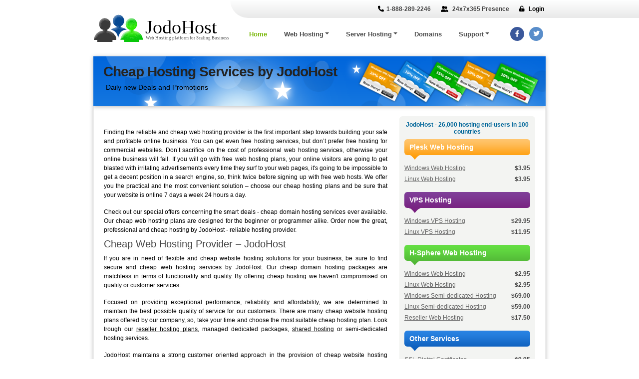

--- FILE ---
content_type: text/html; charset=UTF-8
request_url: http://www.jodohost.com/a/cheap-web-hosting.asp
body_size: 7248
content:
<!doctype html>
<html lang="en">
<head>
    <meta name="viewport" content="width=device-width, initial-scale=1, shrink-to-fit=no"/>
    <meta http-equiv="Content-Type" content="text/html; charset=utf-8"/>
    <title>Cheap Hosting Services by JodoHost</title>
    <meta name="keywords" content="Cheap Hosting Services"/>
    <meta name="description" content="Quality Windows hosting services with ASP and ASP.NET support. Reseller hosting offers Windows, Linux, .NET and SQL in the cloud-based infrastructure..."/>
    <link rel="icon" alt="svg" href="..images/favicon.svg"/>
    <!-- Live Fonts-->
    <link rel="stylesheet" href="https://cdnjs.cloudflare.com/ajax/libs/font-awesome/6.0.0-beta2/css/all.min.css"/>
      <!-- Bootstrap core CSS -->
      <link href="../css/bootstrap.min.css" rel="stylesheet">
      <!-- combine CSS minified files -->
      <link href="../css/combine_css_file.min.css" rel="stylesheet">
    </head>

<body>
        <!-- Login dialog box starts here-->
    <!-- Modal -->

      <!-- <meta name="viewport" content="width=device-width, initial-scale=1, shrink-to-fit=no"/>
      <meta http-equiv="Content-Type" content="text/html; charset=utf-8"/> -->
      
                   <!-- <title>ASP Hosting Services by JodoHost</title>
            <meta name="keywords" content="ASP Hosting Services, linux hosting, reseller hosting"/> -->
                <!-- <title>ASP Hosting Services by JodoHost</title>
          <meta name="keywords" content="ASP Hosting Services, database hosting, reseller hosting"/> -->

               <!-- <title>Cheap Windows Hosting Services</title>
         <meta name="keywords" content="Cheap Windows Hosting Services"/> -->

                 <!-- <title>SQL Web Hosting Services by JodoHost</title>
          <meta name="keywords" content="SQL Web Hosting, h-sphere hosting, mysql hosting, .net hosting"/> -->
                 <!-- <title>MSSQL Hosting Services by JodoHost</title>
          <meta name="keywords" content="MSSQL Hosting Services"/> -->

                   <!-- <title>Reseller Hosting Services by JodoHost</title>
          <meta name="keywords" content="Reseller Hosting Services"/> -->
                    <!-- <title>Linux Web Hosting Services by JodoHost</title>
            <meta name="keywords" content="Linux Web Hosting Services"/> -->
                 <!-- <title>Business Website Hosting Services by JodoHost</title>
         <meta name="keywords" content="Business Website Hosting"/> -->
         
                 <!-- <title>Affordable Web Hosting Plans by JodoHost</title>
         <meta name="keywords" content="Affordable Web Hosting Plans"/> -->
                           <!-- <title>The Affordable Web Hosting Provider - JodoHost</title>
         <meta name="keywords" content="The Affordable Web Hosting"/> -->
                          <!-- <title>Web Hosting Services by JodoHost</title>
         <meta name="keywords" content="Web Hosting Services"/> -->
         
                  <!-- <title>Ecommerce Hosting Solutions by JodoHost</title>
         <meta name="keywords" content="Ecommerce Hosting Solutions"/> -->
         
                 <!-- <title>Affordable Web Hosting Services by JodoHost</title>
         <meta name="keywords" content="Affordable Web Hosting Services"/> -->
         
                 <!-- <title>Domain Name Hosting Services by JodoHost</title>
         <meta name="keywords" content="Domain Name Hosting Services"/> -->
                          <!-- <title>VPS Hosting Services by JodoHost</title>
         <meta name="keywords" content="VPS Hosting Services"/> -->
         
                 <!-- <title>The Best Hosting Company - JodoHost</title>
         <meta name="keywords" content="The Best Hosting Company"/> -->
         
                 <!-- <title>E-commerce Hosting Plans</title>
         <meta name="keywords" content="E-commerce Hosting"/> -->
         
                 <!-- <title>Domain Name Registration and Web Site Hosting JodoHost</title>
         <meta name="keywords" content="Domain Name Registration, Web Site Hosting "/> -->
         
                 <!-- <title>Database Hosting Services by JodoHost</title>
         <meta name="keywords" content="Database Hosting Services"/> -->
         
                 <!-- <title>Low Cost Hosting Packages by JodoHost</title>
         <meta name="keywords" content="Low Cost Hosting Packages"/> -->
         
                <!-- <title>The Professional Reseller Hosting Packages by JodoHost </title>
         <meta name="keywords" content="The Professional Reseller Hosting Packages"/> -->
                          <!-- <title>The Affordable Web Hosting Provider - JodoHost</title>
         <meta name="keywords" content="The Affordable Web Hosting"/> -->
                           <!-- <title>Professional Web Hosting Services by JodoHost</title>
         <meta name="keywords" content="Professional Web Hosting Services"/> -->
         
                 <!-- <title>Reliable Web Site Hosting Services by JodoHost</title>
         <meta name="keywords" content="Reliable Web Site Hosting Services"/> -->
         
                 <!-- <title>Linux Reseller Hosting by JodoHost</title>
         <meta name="keywords" content="Linux Reseller Hosting"/> -->
         
         <!-- <title>Personal Web Site Hosting Solutions by JodoHost</title>
         <meta name="keywords" content="Personal Web Site Hosting Solutions"/> -->
         
         <!-- <title>Budget Web Hosting Service by JodoHost</title>
         <meta name="keywords" content="Budget Web Hosting Service"/> -->
         
         <!-- <title>Internet Hosting Solutions by JodoHost</title>
         <meta name="keywords" content="Internet Hosting Solutions"/> -->
         
         <!-- <title>Internet Hosting Packages by JodoHost</title>
         <meta name="keywords" content="Internet Hosting Packages"/> -->
                           <!-- <title>Reseller Business Hosting Opportunity</title>
         <meta name="keywords" content="Reseller Business Hosting Opportunity"/> -->
         
         <!-- <title>Sign Up For Linux Hosting Package by JodoHost!</title>
         <meta name="keywords" content="Sign Up For Linux Hosting Package "/> -->
         
         <!-- <title>Web Page Hosting Services by JodoHost</title>
         <meta name="keywords" content="Web Page Hosting Services"/> -->
         
                  <!-- <title>The Best Hosting Reseller Solution by JodoHost</title>
         <meta name="keywords" content="The Best Hosting Reseller Solution"/> -->
         
         <!-- <title>Cheap Hosting Services by JodoHost</title>
         <meta name="keywords" content="Cheap Hosting Services"/> -->
                  <!-- <title>Image Hosting Services by JodoHost</title>
         <meta name="keywords" content="Image Hosting Services"/> -->
         
         <!-- <title>Cheap Web Page Hosting Provider - JodoHost</title>
         <meta name="keywords" content="Cheap Web Page Hosting Provider"/> -->
         
         <!-- <title>Cheap Web Page Hosting Provider - JodoHost</title>
         <meta name="keywords" content="Cheap Web Page Hosting Provider"/> -->
         
         <!-- <title>Linux Based Web Site Hosting by JodoHost!</title>
         <meta name="keywords" content="Linux Based Web Site Hosting"/> -->
         

         <!-- <title>Managed Web Hosting Provider - JodoHost</title>
         <meta name="keywords" content="Managed Web Hosting Provider"/> -->
         
         <!-- <title>Affordable Web Hosting Services by JodoHost</title>
         <meta name="keywords" content="Affordable Web Hosting Services"/> -->
         

         <!-- <title>Application Hosting Services</title>
         <meta name="keywords" content="Application Hosting Services"/> -->
         
                  <!-- <title>Inexpensive Website Hosting Service by JodoHost</title>
         <meta name="keywords" content="Inexpensive Website Hosting Service"/> -->
                              <!-- <title>Ecommerce Web Site Hosting Plans by JodoHost</title>
         <meta name="keywords" content="Ecommerce Web Site Hosting Plans"/> -->
         
         <!-- <title>Fully Managed Server Hosting by JodoHost</title>
         <meta name="keywords" content="Fully Managed Server Hosting"/> -->
         
         <!-- <title>Affordable Web Hosting Services by JodoHost</title>
         <meta name="keywords" content="Affordable Web Hosting Services"/> -->
         
         <!-- <title>Windows Hosting Provider - JodoHost</title>
         <meta name="keywords" content="Windows Hosting Provider"/> -->
                  <!-- <title>Professional Ecommerce Hosting by JodoHost</title>
         <meta name="keywords" content="Professional Ecommerce Hosting"/> -->
         
         <!-- <title>Business Web Site Hosting Plan by JodoHost</title>
         <meta name="keywords" content="Business Web Site Hosting Plan"/> -->
         
         <!-- <title>Reseller Hosting Plans by JodoHost</title>
         <meta name="keywords" content="Reseller Hosting Plans"/> -->
                           <!-- <title>Business Web Hosting Provider - JodoHost</title>
         <meta name="keywords" content="Business Web Hosting Provider"/> -->
         
         <!-- <title>The Best Hosting Company</title>
         <meta name="keywords" content="The Best Hosting Company"/> -->
         
         <!-- <title>Web Page Hosting Plans</title>
         <meta name="keywords" content="Web Page Hosting Plans"/> -->
         
         <!-- <title>Internet Hosting Company - JodoHost</title>
         <meta name="keywords" content="Internet Hosting Company"/> -->
         
         <!-- <title>Secure Server Web Hosting JodoHost</title>
         <meta name="keywords" content="Secure Server Web Hosting "/> -->
         
                  <!-- <title>Domain Hosting Provider</title>
         <meta name="keywords" content="Domain Hosting Provider "/> -->
         
         <!-- <title>Domain Hosting Provider</title>
         <meta name="keywords" content="Domain Hosting Provider "/> -->
         
         <!-- <title>Business Website Hosting Services</title>
         <meta name="keywords" content="Business Website Hosting Services "/> -->
         
         <!-- <title>Small Business Web Hosting Services</title>
         <meta name="keywords" content="Small Business Web Hosting Services "/> -->
                           <!-- <title>Business Web Site Hosting Provider</title>
         <meta name="keywords" content="Business Web Site Hosting Provider "/> -->
         
         <!-- <title>Professional Web Site Hosting Services</title>
         <meta name="keywords" content="Professional Web Site Hosting Services "/> -->
                           <!-- <title>Windows Dedicated Hosting</title>
         <meta name="keywords" content="Windows Dedicated Hosting "/> -->
         
         <!-- <title>Website Hosting Services</title>
         <meta name="keywords" content="Website Hosting Services "/> -->
                           <!-- <title>Website Hosting Solutions</title>
         <meta name="keywords" content="Website Hosting Solutions "/> -->
         
         <!-- <title>Web Site Hosting</title>
         <meta name="keywords" content="Web Site Hosting "/> -->
         
         <!-- <title>Web Hosting Accounts</title>
         <meta name="keywords" content="Web Hosting Accounts "/> -->
         

         <!-- <title>Cheap Hosting</title>
         <meta name="keywords" content="Cheap Hosting "/> -->
         
         <!-- <title>Small Business Web Hosting</title>
         <meta name="keywords" content="Small Business Web Hosting "/> -->
         
         <!-- <title>Business Web Site Hosting Plan by JodoHost</title>
         <meta name="keywords" content="Business Web Site Hosting Plan "/> -->
         
         <!-- <title>Secure Web Site Hosting</title>
         <meta name="keywords" content="Secure Web Site Hosting "/> -->
         
                <!-- <title>Website Hosting Solutions</title>
         <meta name="keywords" content="Website Hosting Solutions "/> -->
         
     

<!-- Login dialog box starts here-->
    <!-- Modal -->
    <div class="modal fade login_box" id="exampleModal_one" tabindex="-1" aria-labelledby="exampleModalLabel" aria-hidden="true">
        <div class="modal-dialog">
            <div class="modal-content" style="background-image:url(../css/images/login/container_bg.png);">
                <div class="modal-header">
                    <div class="header">
                        <!--<h5 class="modal-title" id="exampleModalLabel">Modal title</h5>-->
                        <h4>Login to Members Area</h4>
                        <h6>Choose the service you want to log in</h6>
                        <!--<span class="close"><a href="javascript:;" data-bs-toggle="modal" data-bs-target="#exampleModal">&nbsp;&nbsp;&nbsp;&nbsp;&nbsp;</a></span>-->
                        <button type="button" class="btn-close" style="background-image:url(../css/images/close_btn.png);" data-bs-dismiss="modal" aria-label="Close"></button>
                    </div>
                </div>
                <div class="modal-body">
                    <ul class="parts">
                        <li>
                            <h3>Shared Customers</h3>
                            <div class="box_head" style="background-image:url(../css/images/login/box_head_center.png);">
                                OPSPI Platform </div>
                            <table border="0" cellpadding="0" class="links" cellspacing="0">
                                <tr>
                                    <td valign="top" style="padding:5px 0 5px 0px;"> <a href="http://store.domainsgofast.com/servlet/LoginServlet?role=customer&currenturl=http://store.domainsgofast.com" target="_blank">Customers</a> </td>
                                    <td valign="top" style="padding:5px 0 5px 0px;"> <a href="http://store.domainsgofast.com/servlet/LoginServlet?role=customer&currenturl=http://store.domainsgofast.com" target="_blank">Resellers</a> </td>
                                </tr>
                            </table>
                            <div class="box_head" style="background-image:url(../css/images/login/box_head_center.png);">
                                H-Sphere Cluster1 ( June 23rd, 2007 ) </div>
                            <table border="0" cellpadding="0" class="links" cellspacing="0">
                                <tr>
                                    <td valign="top" style="Padding:5px 0 5px 0px;"> <a href="https://cp.jodoshared.com/psoft/servlet/psoft.hsphere.CP" target="_blank">
                            Billing Shared CP   </a> <span class="support_login"><a href=" https://billing.jodohost.com/clientarea.php" target="_blank">Support Center</a></span> </td>
                                </tr>
                                <tr>
                                    <td valign="top" style="Padding:5px 0 5px 0px;"> <a href="https://cp.myhsphere.biz/psoft/servlet/psoft.hsphere.CP" target="_blank">
                            Billing Reseller CP   </a> <span class="support_login"><a href="https://billing.jodohost.com/clientarea.php" target="_blank">Support Center</a></span> </td>
                                </tr>
                            </table>
                            <div class="box_head" style="background-image:url(../css/images/login/box_head_center.png);">
                                H-Sphere Cluster2 ( After June 23rd, 2007 ) </div>
                            <table border="0" cellpadding="0" class="links" cellspacing="0">
                                <tr>
                                    <td valign="top" style="Padding:5px 0 5px 0px;"> <a href="https://cp.gohsphere.com/psoft/servlet/psoft.hsphere.CP" target="_blank">
                            Billing Shared and Reseller CP  </a> <span class="support_login"><a href="https://billing.jodohost.com/clientarea.php" target="_blank">Support Center</a></span> </td>
                                </tr>
                            </table>
                            <div class="box_head" style="background-image:url(../css/images/login/box_head_center.png);">
                                Billing and Support Center </div>
                            <table border="0" cellpadding="0" class="links" cellspacing="0">
                                <tr>
                                    <td valign="top" style="Padding:5px 0 5px 0px;"> <a href="https://billing.jodohost.com/clientarea.php" target="_blank">
                            Plesk Linux, Windows, Domains    </a> </td>
                                </tr>
                            </table>
                        </li>
                        <li>
                            <h3>VPS Customers</h3>
                            <div class="box_head" style="background-image:url(../css/images/login/box_head_center.png);">
                                Control Panel </div>
                            <table border="0" cellpadding="0" class="links" cellspacing="0">
                                <tr>
                                    <td valign="top" style="Padding:5px 0 5px 0px;"> <a href="https://cp.jodovps.com/psoft/servlet/psoft.hsphere.CP" target="_blank">
                            Virtuozzo VPS </a> <span class="support_login"><a href=" https://billing.jodohost.com/clientarea.php" target="_blank">Support Center</a></span> </td>
                                </tr>
                                <tr>
                                    <td valign="top" style="Padding:5px 0 5px 0px;"> <a href="https://cp.jodoserver.com/psoft/servlet/psoft.hsphere.CP" target="_blank">
                            Hyper-V VPS </a> <span class="support_login"><a href="https://billing.jodohost.com/clientarea.php" target="_blank">Support Center</a></span> </td>
                                </tr>
                            </table>
                            <div class="box_head" style="margin-top:15px;">
                                <div class="box_head_left"></div>
                                <div class="box_head_right"></div>
                                Admin Control Panel
                            </div>
                            <table border="0" cellpadding="0" class="links" cellspacing="0">
                                <tr>
                                    <td valign="top" style="Padding:5px 0 5px 0px;"> <a href="https://billing.jodohost.com/clientarea.php" target="_blank">
                            Hyper-V VPS </a> <span class="support_login"><a href="https://billing.jodohost.com/clientarea.php" target="_blank">Support Center</a></span> </td>
                                </tr>
                            </table>
                            <div class="domain_btn" style="background-image:url(../css/images/login/domain_btn_center.png);">
                                <a href="http://domain.jodohost.com/customer/" target="_blank">Domain Control Panel</a>
                            </div>
                            <table cellspacing="0" cellpadding="0" border="0" class="links">
                                <tbody class="">
                                    <tr style="40%; float:left;">
                                        <td align="center" width="40" valign="middle">
                                            <img style="top:8px;" src="../css/images/login/icon_cus.png">
                                        </td>
                                        <td valign="top"><a href="http://store.domainsgofast.com/servlet/LoginServlet?role=customer&currenturl=http://store.domainsgofast.com" target="_blank">Customers</a></td>
                                    </tr>
                                    <tr style="40%; float:left;padding-left:35px">
                                        <td align="center" width="40" valign="middle">
                                            <img style="top:8px;" src="../css/images/login/icon_resel.png">
                                        </td>
                                        <td valign="top"><a href="http://store.domainsgofast.com/servlet/LoginServlet?role=customer&currenturl=http://store.domainsgofast.com" target="_blank">Resellers</a></td>
                                    </tr>
                                </tbody>
                            </table>                                 
                        </li>
                    </ul>
                </div>
            </div>
        </div>
    </div>    
    
    <header class="headerSection trs">
        <div class="contact-info-area">
            <ul class="list-group list-group-horizontal justify-content-end">
                <li class="telephone"> <i class="fa-solid fa-phone"></i>1-888-289-2246 </li>
                <li class="support"><i class="fa-solid fa-user-group"></i> 24x7x365 Presence </li>
                <li class="login"><a href="javascript:;" data-bs-toggle="modal" data-bs-target="#exampleModal_one"><i class="fa-solid fa-unlock-keyhole"></i> Login</a>
                </li>
            </ul>
        </div>
        <div class="container">
            <nav class="navbar navbar-expand-md d-flex justify-content-between">
                <a class="navbar-brand" href="../index.asp"> <img src="../images/logo.svg"> </a>
                <div class="collapse navbar-collapse mr-auto" id="navbarsExample04">
                    <ul class="navbar-nav">
                        <li class="nav-item"> <a class="nav-link active" href="../index.asp">Home</a> 
                        </li>
                        <li class="nav-item dropdown"> <a class="nav-link dropdown-toggle" href="#" id="navbarScrollingDropdown01" role="button" data-bs-toggle="dropdown" aria-expanded="false">Web Hosting</a>
                            <ul class="dropdown-menu" aria-labelledby="navbarScrollingDropdown01">
                                    <li class=""> <a class="nav-link"> Website Builder </a></li>
                                <li><a class="nav-link arrow-right">Windows Hosting</a>
                                    <ul>
                                        <li><a class="dropdown-item" href="../windows-hosting-plesk-panel.asp">Plesk Panel</a>
                                        </li>
                                        <li><a class="dropdown-item" href="../windows-hosting.asp">H-Sphere Panel</a>
                                        </li>
                                    </ul>
                                </li>
                                <li><a class="nav-link arrow-right">Linux Hosting</a>
                                    <ul>
                                        <li><a class="dropdown-item" href="../linux-hosting-plesk-panel.asp">Plesk Panel</a>
                                        </li>
                                        <li><a class="dropdown-item" href="../linux-hosting.asp">H-Sphere Panel</a>
                                        </li>
                                    </ul>
                                </li>
                                <li><a class="nav-link" href="../reseller.asp">Reseller Hosting</a>
                                </li>
                                <li><a class="nav-link arrow-right">Semi-Dedicated Server Hosting</a>
                                    <ul>
                                        <li><a class="dropdown-item" href="../../windows-semi-dedicated-server.asp">Windows w/H-sphere Panel</a>
                                        </li>
                                        <li><a class="dropdown-item" href="../linux-semi-dedicated-server.asp">Linux w/H-sphere Panel</a>
                                        </li>
                                    </ul>
                                </li>
                                <li><a class="nav-link" href="../spam-filtering-mail-hosting.asp">SpamFiltering Mail Hosting</a>
                                </li>
                                <li><a class="nav-link" href="../ssl-digital-certificates.asp">SSL Digital Certificates</a>
                                </li>
                            </ul>
                        </li>
                        <li class="nav-item dropdown"> <a class="nav-link dropdown-toggle" href="#" id="navbarScrollingDropdown02" role="button" data-bs-toggle="dropdown" aria-expanded="false">Server Hosting</a>
                            <ul class="dropdown-menu" aria-labelledby="navbarScrollingDropdown02">
                                <li><a class="dropdown-item" href="../windows-vps-hosting.asp">Hyper-V Windows VPS</a>
                                </li>
                                <li><a class="dropdown-item" href="../linux-vps-cloud.asp">Cloud Linux VPS</a>
                                </li>
                                <li><a class="dropdown-item" href="../dedicated-server.asp">Dedicated Server</a>
                                </li>
                                <li><a class="dropdown-item" href="../managed-dedicated-server.asp">Managed Dedicated</a>
                                </li>
                            </ul>
                        </li>
                        <li class="nav-item"> <a class="nav-link" href="https://domainsgofast.com/">Domains</a>
                        </li>
                        <li class="nav-item dropdown"> <a class="nav-link dropdown-toggle" href="#" id="navbarScrollingDropdown03" role="button" data-bs-toggle="dropdown" aria-expanded="false">Support</a>
                            <ul class="dropdown-menu" aria-labelledby="navbarScrollingDropdown03">
                                <li><a class="dropdown-item" href="../whyus.asp">Why Us</a>
                                </li>
                                <li><a class="dropdown-item" href="../contactus.asp">Contact Us</a>
                                </li>
                                <li><a class="dropdown-item" href="../faq.asp">Pre-Sales FAQ</a>
                                </li>
                                <li><a class="dropdown-item" href="../help.asp">After-Sales Help</a>
                                </li>
                                <li><a class="dropdown-item" href="https://support.jodohost.com/">Forums</a>
                                </li>
                                <li><a class="dropdown-item" href="../legal.asp">Legal</a>
                                </li>
                                <li><a class="dropdown-item" href="../currency-converter.asp">Curency Converter</a>
                                </li>
                            </ul>
                        </li>
                    </ul>
                </div>
                <div class="head-right-area"> 
                    <button class="navbar-toggler" type="button" data-bs-toggle="collapse" data-bs-target="#navbarsExample04" aria-controls="navbarsExample04" aria-expanded="false" aria-label="Toggle navigation"> <span class="navbar-toggler-icon"><i class="fa fa-bars"></i></span> 
                    </button>
                    <a href="https://www.facebook.com/JodoHost/" class="facebook-icon"><i class="fa-brands fa-facebook-f"></i></a>
                    <a href="https://twitter.com/Jodohostcom" class="twitter-icon"><i class="fa-brands fa-twitter"></i></a>
                </div>
            </nav>
        </div>
    </header>
<main class="middle-area">
    <div class="inner-banner">
            <div class="container">
                <div class="innerpagehead boxheader white-text" style="background-image:url(images/head_bg.png);">
                    <div class="row g-0 justify-content-center align-items-center">
                        <div class="col-12">
                            <div class="TopHead">   
                                <h1>Cheap Hosting Services by JodoHost</h1>
                                <h5>Daily new Deals and Promotions</h5>                               
                            </div>
                        </div>
                    </div>
                </div>
            </div>
    </div>

    <div class="container">
        <div class="table-area faq-area">
            <div class="row g-md-4 g-sm-2">
                <div class="col-12 col-sm-7 col-md-8 order-2 order-md-1 order-lg-1 order-xl-1"> 
                    <div class="left-panel paragraph-area">
                            <p>Finding the reliable and cheap web hosting provider  is the first important step towards building your safe and profitable  online business. You can get even free hosting services, but don’t  prefer free hosting for commercial websites. Don’t sacrifice on the  cost of professional web hosting services, otherwise your online  business will fail. If you will go with free web hosting plans, your  online visitors are going to get blasted with irritating advertisements  every time they surf to your web pages, it's going to be impossible to  get a decent position in a search engine, so, think twice before  signing up with free web hosts. We offer you the practical and the most  convenient solution – choose our cheap hosting plans and be sure that  your website is online 7 days a week 24 hours a day. </p>

                            <p>
                            Check out our special offers concerning the smart deals - cheap domain  hosting services ever available. Our cheap web hosting plans are  designed for the beginner or programmer alike. Order now the great,  professional and cheap hosting by JodoHost - reliable hosting provider. </p>

                            <h5>Cheap Web Hosting Provider – JodoHost</h5>
                            <p>
                            If you are in need of flexible and cheap website hosting solutions for  your business, be sure to find secure and cheap web hosting services by  JodoHost. Our cheap domain hosting packages are matchless in terms of  functionality and quality. By offering cheap hosting we haven't  compromised on quality or customer services.  </p>
                            <p>
                            Focused on providing exceptional performance, reliability and  affordability, we are determined to maintain the best possible quality  of service for our customers. There are many cheap website hosting  plans offered by our company, so, take your time and choose the most  suitable cheap hosting plan. Look trough our <a href="../reseller.asp" class="gray">reseller hosting plans</a>,  managed dedicated packages, <a href="../windows-semi-dedicated-server.asp" class="gray">shared hosting</a> or semi-dedicated hosting services.  </p>
                            <p>
                            JodoHost maintains a strong customer oriented approach in the provision  of cheap website hosting services and customer care. Furthermore, we,  as your cheap web hosting provider, aim to contribute to improved  business relations across the Internet by pushing up the standards of  hosting service and customer support. </p>


                        </div>
                </div>
                <div class="col-12 col-sm-5 col-md-4 order-1 order-md-2 order-lg-2 order-xl-2">
                    <div class="right_panel">
                        <div class="plans_baar" id="jh_ad">
                            <h6> JodoHost - 26,000 hosting end-users in 100 countries</h6>                          
                            <ul class="content">
                                <div class="baar orange" style="background:url(images/orange.png) top repeat-x;"> Plesk Web Hosting <div class="pointr orange_p" style="background:url(images/orange_arr.png) top center no-repeat;"></div> </div>
                                    <li class="row justify-content-between align-items-center"> 
                                        <a class="col-auto" href="../windows-hosting.asp">Windows Web Hosting</a>
                                        <span class="col-auto">$3.95</span>
                                    </li>
                                    <li class="row justify-content-between align-items-center"> 
                                        <a class="col-auto" href="../linux-hosting.asp">Linux Web Hosting</a>
                                        <span class="col-auto">$3.95</span>
                                    </li>   
                             </ul>

                             <ul class="content">
                                <div class="baar blue" style="background:url(images/blue.png) top repeat-x;">VPS Hosting <div class="pointr blue_p" style="background:url(images/blue_arr.png) top center no-repeat;"></div></div>                              
                                    <li class="row justify-content-between align-items-center"> 
                                        <a class="col-auto" href="../windows-vps-hosting.asp">Windows VPS Hosting</a>
                                        <span class="col-auto">$29.95</span>
                                    </li>
                                    <li class="row justify-content-between align-items-center"> 
                                        <a class="col-auto" href="../linux-vps-cloud.asp">Linux VPS Hosting</a>
                                        <span class="col-auto">$11.95</span>
                                    </li>   
                             </ul>

                             <ul class="content">
                                <div class="baar green" style="background:url(images/green.png) top repeat-x;">H-Sphere Web Hosting<div class="pointr green_p" style="background:url(images/green_arr.png) top center no-repeat;"></div></div>
                                    <li class="row justify-content-between align-items-center"> 
                                        <a class="col-auto" href="../windows-hosting-plesk-panel.asp">Windows Web Hosting</a>
                                        <span class="col-auto">$2.95</span>
                                    </li>
                                    <li class="row justify-content-between align-items-center"> 
                                        <a class="col-auto" href="../linux-hosting-plesk-panel.asp">Linux Web Hosting</a>
                                        <span class="col-auto">$2.95</span>
                                    </li>
                                    <li class="row justify-content-between align-items-center"> 
                                        <a class="col-auto" href="../windows-semi-dedicated-server.asp">Windows Semi-dedicated Hosting</a>
                                        <span class="col-auto">$69.00</span>
                                    </li>
                                    <li class="row justify-content-between align-items-center"> 
                                        <a class="col-auto" href="../linux-semi-dedicated-server.asp">Linux Semi-dedicated Hosting</a>
                                        <span class="col-auto">$59.00</span>
                                    </li>
                                    <li class="row justify-content-between align-items-center"> 
                                        <a class="col-auto" href="../reseller.asp">Reseller Web Hosting</a>
                                        <span class="col-auto">$17.50</span>
                                    </li>   
                             </ul>  

                             <ul class="content">
                                <div class="baar blue1" style="background:url(images/blue1.png) top repeat-x;">Other Services <div class="pointr blue1_p" style="background:url(images/blue1_arr.png) top center no-repeat;"></div></div>
                                    <li class="row justify-content-between align-items-center"> 
                                        <a class="col-auto" href="../ssl-digital-certificates.asp">SSL Digital Certificates</a>
                                        <span class="col-auto">$9.95</span>
                                    </li>
                                    <li class="row justify-content-between align-items-center"> 
                                        <a class="col-auto" href="http://www.jodohost.com/spam-filtering-mail-hosting.asp" target="_blank">Mail and Spam filtering</a>
                                        <span class="col-auto">$2.95</span>
                                    </li>
                                    <li class="row justify-content-between align-items-center"> 
                                        <a class="col-auto" href="http://www.domainsgofast.com/" target="_blank">Domains Registration</a>
                                        <span class="col-auto">$9.95</span>
                                    </li>   
                             </ul>
                    </div>

                    </div>            
                </div>
            </div>
        </div>
    </div>
</main>


<!--------------------------------------------Footer starts here------------------------->
<footer class="footer-area" style="background:#f1f2f3 url(../images/footer_bg.png) repeat-x;">
    <div class="container">
        <div class="linkbox-area">
            <a href="../hosting/wordpress-hosting.asp">Wordpress Hosting</a>&nbsp;|&nbsp;
            <a href="../hosting/drupal-hosting.asp">Drupal Hosting</a>&nbsp;|&nbsp;
            <a href="../hosting/e107-Hosting.asp">e107 Hosting</a>&nbsp;|&nbsp;
            <a href="../hosting/joomla-hosting.asp">Joomla Hosting</a>&nbsp;|&nbsp;
            <a href="../hosting/mambo-hosting.asp">Mambo Hosting</a>&nbsp;|&nbsp;
            <!--<a href="hosting/phpnuke-hosting.asp">PHP-Nuke Hosting</a>&nbsp;|&nbsp;-->
            <a href="../hosting/phpbb-hosting.asp">phpBB Hosting</a>&nbsp;|&nbsp;
            <a href="../hosting/b2evolution-hosting.asp">b2evolution Hosting</a>&nbsp;|&nbsp;
            <a href="../hosting/magento-hosting.asp">Magento Hosting</a>&nbsp;|&nbsp;
            <a href="../hosting/postnuke-hosting.asp">PostNuke Hosting</a>&nbsp;|&nbsp;
            <a href="../hosting/expressengine-hosting.asp">Expressengine Hosting</a>&nbsp;|&nbsp;
            <a href="../hosting/zencart-hosting.asp">Zen Cart Hosting</a>&nbsp;|&nbsp;
            <a href="../hosting/coppermine-hosting.asp">Coppermine Hosting</a>&nbsp;|&nbsp;
            <a href="../hosting/cubecart-hosting.asp">CubeCart Hosting</a>&nbsp;|&nbsp;
            <a href="../hosting/formtools-hosting.asp"> Formtools Hosting</a>&nbsp;|&nbsp;
            <a href="../hosting/dnn-hosting.asp">DNN Hosting</a>
        </div>
    </div>
    <div class="container">
        <div class="sitemap-area"> 
            <div class="row justify-content-center g-0">
                <div class="col-12 col-sm-6 col-md-3">
                    <div class="footer-col padd-bordr-none">
                        <h5> Services </h5>
                        <ul>
                            <li><a href="../managed-hosting.asp">Managed Hosting</a>
                            </li>                                     
                            <li><a href="../vps-hosting.asp">VPS Hosting </a>
                            </li>                                     
                            <li><a href="https://www.stackexpress.com/">DevOps Company</a>
                            </li>
                        </ul>                                 
                    </div>
                </div>
                <div class="col-12 col-sm-6 col-md-3">
                    <div class="footer-col">
                        <h5>Resources</h5>
                        <ul>
                            <li><a href="../blog.asp">Blog</a>
                            </li>                                     
                            <li><a href="../a/articles.asp"> Web Hosting Articles</a>
                            </li>
                            <li> <a href="http://support.jodohost.com/" target="_blank"> Support Forums</a>
                            </li>
                            <li><a href="http://domainsgofast.com/" target="_blank"> Domain Whois</a>
                            </li>
                            <li><a href="javascript:void(0)" data-bs-toggle="modal" data-bs-target="#exampleModal_one"> Customer Login</a>
                            </li>
                            <li><a href="../help.asp#tabs-1"> H-Sphere End-user</a>
                            </li>
                            <li><a href="../help.asp#tabs-1"> H-Sphere Reseller</a>
                            </li>
                            <li><a href="../help.asp#tabs-2"> Plesk Guide</a>
                            </li>
                            <li><a href="../help.asp#tabs-4"> Domain Knowledgebase</a>
                            </li>
                            <li><a href="../help.asp#tabs-5"> HelpDesk</a>
                            </li>
                        </ul>
                    </div>
                </div>
                <div class="col-12 col-sm-6 col-md-3">
                    <div class="footer-col boder-three">
                        <h5> Company </h5>
                        <ul>
                            <li><a href="../whyus.asp"> About Us </a>
                            </li>
                            <li><a href="../contactus.asp"> Contacts </a>
                            </li>
                            <li><a href="/cdn-cgi/l/email-protection#5023313c3523103a3f343f383f23247e333f3d"> Email </a>
                            </li>
                            <li><a href="javascript:void(0)" data-bs-toggle="modal" data-bs-target="#exampleModal_one"> Support Login </a>
                            </li>
                            <li><a href="privacypolicy.asp"> Privacy Policy </a>
                            </li>
                            <li><a href="../sitemap.asp"> Sitemap </a>
                            </li>
                        </ul>
                    </div>
                </div>
                <div class="col-12 col-sm-6 col-md-3">
                    <div class="footer-col">
                        <h5> <div class="pin-area">
                                <img src="../images/pin.png">
                            </div> Contact us </h5>
                        <ul>
                            <li>JodoHost  <br>
                                APYL Inc.  <br>
                                1516 E Hillcrest Street Suite 103  <br>
                                Orlando, FL 32803  <br> <br>
                            </li>
                            <li><strong>Phone:</strong> 1-888-289-2246
                            </li>
                            <li><strong>Email:</strong> <a href="/cdn-cgi/l/email-protection#b4c7d5d8d1c7f4dedbd0dbdcdbc7c09ad7dbd9"><span class="__cf_email__" data-cfemail="592a38353c2a1933363d3631362a2d773a3634">[email&#160;protected]</span></a>
                            </li>
                        </ul>
                    </div>
                </div>                         
            </div>
        </div>
    </div>
    <div class="container">
        <div class="Copyright">
            <div class="row align-items-center justify-content-center">
                <div class="col-12 col-sm-6 col-md-6">
                    <p> Copyright 2002 to 2023</p>
                </div>
                <div class="col-12 col-sm-6 col-md-6">
                    <ul class="followus">
                        <li> Follow us on :</li>
                        <li><a href="https://www.facebook.com/pages/JodoHost/211322004265" target="_blank" class="facebook-squre"> <i class="fa-brands fa-facebook-square"></i> Facebook </a>
                        </li>
                        <li><a href="https://twitter.com/Jodohostcom" target="_blank" class="twitter-squre"> <i class="fa-brands fa-twitter-square"></i> Twitter</a>
                        </li>
                    </ul>
                </div>
            </div>
        </div>
</footer>
<a href="#" onclick="goontop()"><div class="scrollup"> <img src="../css/ui/arrow_up.png"  alt="Up arrow"> </div></a>

<script data-cfasync="false" src="/cdn-cgi/scripts/5c5dd728/cloudflare-static/email-decode.min.js"></script><script type="text/javascript" id="3eb60adb7d55aaa1272f925a57d0604d" src="https://livetalk.myhsphere.biz/script.php?id=3eb60adb7d55aaa1272f925a57d0604d" defer></script>

<script data-cfasync="false" src="/cdn-cgi/scripts/5c5dd728/cloudflare-static/email-decode.min.js"></script>

<!-- Bootstrap core JavaScript
================================================== -->         
<!-- Placed at the end of the document so the pages load faster -->
<script src="../js/combine_js.min.js"></script> 

<script defer src="https://static.cloudflareinsights.com/beacon.min.js/vcd15cbe7772f49c399c6a5babf22c1241717689176015" integrity="sha512-ZpsOmlRQV6y907TI0dKBHq9Md29nnaEIPlkf84rnaERnq6zvWvPUqr2ft8M1aS28oN72PdrCzSjY4U6VaAw1EQ==" data-cf-beacon='{"version":"2024.11.0","token":"9af4f819bed742d286cf367b2975f5e8","r":1,"server_timing":{"name":{"cfCacheStatus":true,"cfEdge":true,"cfExtPri":true,"cfL4":true,"cfOrigin":true,"cfSpeedBrain":true},"location_startswith":null}}' crossorigin="anonymous"></script>
</body>
</html>

--- FILE ---
content_type: text/css
request_url: http://www.jodohost.com/css/combine_css_file.min.css
body_size: 27821
content:
@font-face{font-family:MyFontIcons;src:url('../fonts-icons/MyFontIcons.eot?47nrhv');src:url('../fonts-icons/MyFontIcons.eot?47nrhv#iefix') format('embedded-opentype'),url('../fonts-icons/MyFontIcons.ttf?47nrhv') format('truetype'),url('../fonts-icons/MyFontIcons.woff?47nrhv') format('woff'),url('../fonts-icons/MyFontIcons.svg?47nrhv#MyFontIcons') format('svg');font-weight:400;font-style:normal;font-display:block}
.custom-heading,.custom-heading-image{display:block;margin-inline-start:0;margin-inline-end:0}.custom-heading{font-weight:700;letter-spacing:-1px;font-family:Tahoma;margin-left:0;text-align:center;font-size:2em;margin-block-start:0.2em;margin-block-end:0.0em;color:#b51f1f;background:-webkit-linear-gradient(top,#e24545,#a31a1a);background:linear-gradient(top,#e24545,#a31a1a);-webkit-background-clip:text;-webkit-text-fill-color:transparent}.custom-heading-dedicated-server,.custom-heading-image{font-family:'Helvetica Condensed';letter-spacing:-1px;line-height:50px;margin-left:1px;width:100%}.custom-heading-dedicated-server{font-size:30px}.custom-heading-image{font-size:3em;margin-block-start:0.67em;margin-block-end:0.67em}[class*=" web-"],[class^=web-]{font-family:MyFontIcons!important;speak:never;font-style:normal;font-weight:400;font-variant:normal;text-transform:none;line-height:1;display:inline-block;vertical-align:middle;-webkit-font-smoothing:antialiased;-moz-osx-font-smoothing:grayscale}.web-email02:before{content:"\e920";color:#055298}.web-locatoin-house:before{content:"\e93a";color:#055298}.web-profile:before{content:"\e945";color:#055298}.web-send:before{content:"\e94a";color:#055298}.web-user02:before{content:"\e955";color:#055298}
body,html{height:100%}body{background:#fff;font-size:12px;color:#444;font-family:Arial,helvetica,sans-serif;overflow-x:hidden;text-rendering:optimizeLegibility;text-rendering:geometricPrecision;font-smooth:always;font-smoothing:antialiased;-moz-font-smoothing:antialiased;-webkit-font-smoothing:antialiased;-webkit-font-smoothing:subpixel-antialiased;-moz-osx-font-smoothing:grayscale}*,figure,li,ul{margin:0;padding:0;list-style:none}h1,h2,h3,h4,h5,h6{line-height:normal;margin-bottom:0}.btn,a,button,i{color:#000}.trs{-webkit-transition:.3s ease-out;-moz-transition:.3s ease-out;-ms-transition:.3s ease-out;-o-transition:.3s ease-out;transition:.3s ease-out}a:focus,a:hover{text-decoration:none;outline:0}img{max-width:100%}input::-webkit-input-placeholder,textarea::-webkit-input-placeholder{color:#000;opacity:1}input::-moz-placeholder,textarea::-moz-placeholder{color:#000;opacity:1}input:-ms-input-placeholder,textarea:-ms-input-placeholder{color:#000;opacity:1}input:-moz-placeholder,textarea:-moz-placeholder{color:#000;opacity:1}input,select,textarea{-webkit-box-sizing:border-box;-moz-box-sizing:border-box;box-sizing:border-box}input[type=number]::-webkit-inner-spin-button,input[type=number]::-webkit-outer-spin-button{-webkit-appearance:none;-moz-appearance:none;appearance:none;margin:0}input[type=number]::-webkit-inner-spin-button{background:url('../images/double-arrow.svg') 0 1px no-repeat;width:8px;height:8px;padding:6px 4px}
@font-face{font-family:'Helvetica Condensed';src:url('../fonts/Helvetica-Condensed.eot');src:url('../fonts/Helvetica-Condensed.eot?#iefix') format('embedded-opentype'),url('../fonts/Helvetica-Condensed.woff2') format('woff2'),url('../fonts/Helvetica-Condensed.woff') format('woff'),url('../fonts/Helvetica-Condensed.ttf') format('truetype'),url('../fonts/Helvetica-Condensed.svg#Helvetica-Condensed') format('svg');font-weight:400;font-style:normal;font-display:swap}@font-face{font-family:'Trebuchet MS';font-style:normal;font-weight:400;src:local('../fonts/Trebuchet MS'),url('fonts/trebuc.woff') format('woff')}@font-face{font-family:'Trebuchet MS Italic';font-style:normal;font-weight:400;src:local('../fonts/Trebuchet MS Italic'),url('fonts/Trebuchet-MS-Italic.woff') format('woff')}
.domain_btn a,.list-group li a{text-decoration:none}.container{max-width:930px;width:100%}.list-group,.login_box table.links td img,.positioRelative{position:relative}.verticalyMiddle{position:absolute;top:50%;-webkit-transform:translateY(-50%);-moz-transform:translateY(-50%);-o-transform:translateY(-50%);transform:translateY(-50%)}p{font-weight:300;color:#000;font-size:12px;margin:0;padding:8px 5px;text-align:justify;line-height:18px}.img-cover-area{background:top center/cover no-repeat;-webkit-background-size:cover;-moz-background-size:cover;-o-background-size:cover}.btn{padding:12px 20px 10px;color:#fff;font-size:15px;margin:30px auto;position:relative;border-radius:8px;border:none}.btn .web-dash-line{font-size:30px;position:absolute;right:0;bottom:0;opacity:.5}.btn.focus,.btn:focus,.custom-select:focus,.form-control:focus,.form-select:focus,.input-group-lg>.form-control:focus,select:focus{box-shadow:none}.btn-primary{box-shadow:0 3px 0 0 #940303;color:#fff;background:#e53637;background:-moz-linear-gradient(top,#e53637 0,#c92122 100%);background:-webkit-linear-gradient(top,#e53637 0,#c92122 100%);background:linear-gradient(to bottom,#e53637 0,#c92122 100%)}.btn-primary:focus,.btn-primary:hover,.btn-primary:not(:disabled):not(.disabled).active,.btn-primary:not(:disabled):not(.disabled):active,.btn-secondary:focus,.btn-secondary:hover,.show>.btn-primary.dropdown-toggle,.show>.btn-primary.dropdown-toggle:focus{background:#c92122;background:-moz-linear-gradient(top,#c92122 94%,#e53637 100%);background:-webkit-linear-gradient(top,#c92122 94%,#e53637 100%);background:linear-gradient(to bottom,#c92122 94%,#e53637 100%)}.btn.btn-secondary{border-radius:6px;padding:1px 10px;margin:0}.btn-secondary{background:#a8c35e;background:-moz-linear-gradient(top,#a8c35e 0,#98ad48 100%);background:-webkit-linear-gradient(top,#a8c35e 0,#98ad48 100%);background:linear-gradient(to bottom,#a8c35e 0,#98ad48 100%);color:#fff}.btn-secondary:not(:disabled):not(.disabled).active,.btn-secondary:not(:disabled):not(.disabled):active,.show>.btn-secondary.dropdown-toggle,.show>.btn-secondary.dropdown-toggle:focus{background:#c92122;background:-moz-linear-gradient(top,#c92122 94%,#e53637 100%);background:-webkit-linear-gradient(top,#c92122 94%,#e53637 100%);background:linear-gradient(to bottom,#c92122 94%,#e53637 100%);box-shadow:none}.btn.btn-dark{font-family:'Helvetica Condensed';font-size:16px;color:#fff;text-align:center;line-height:1;margin:0 auto;padding:6px 25px;border-radius:8px}.btn-dark{color:#fff;background:#434343;border-color:#434343}.btn-dark:focus,.btn-dark:hover{background:#89c744;border-color:#89c744;opacity:1}.btn-dark:not(:disabled):not(.disabled).active,.btn-dark:not(:disabled):not(.disabled):active,.show>.btn-dark.dropdown-toggle,.show>.btn-dark.dropdown-toggle:focus{background:#89c744;border-color:#89c744;box-shadow:none}.default-heading{display:block;position:relative}.default-heading h1,.default-heading>a.heading01{font-size:46px}.default-heading h2,.default-heading>a.heading02{font-size:26px}.default-heading h3,.default-heading>a.heading03{font-size:22px}.default-heading h4,.default-heading>a.heading04{font-size:18px}.default-heading h5,.default-heading>a.heading05{font-size:16px}.default-heading h6,.default-heading>a.heading06{font-size:12px}.form-group{position:relative;margin-bottom:15px}.form-group label{color:#000;font-size:12px;position:relative;line-height:16px}.form-group label span{position:absolute;top:0;right:-10px;color:red;margin-left:10px;display:block}.form-group select{font-size:12px;padding:3px 10px;height:auto;color:#000}.login_box h4,.login_box h6{padding:0 0 0 10px;color:#fff}.form-control,.form-inline .form-control,.form-select,.input-group-lg>.form-control{width:100%;padding:3px 10px;font-size:12px;color:#000;background:#fff;border:1px solid #000;box-sizing:border-box;border-radius:0}.input-group-lg>.form-control{width:auto;border-left:0}.input-group-lg .input-group-text{background-color:#fff;border-radius:0;border-right:0}.form-control.minheight,.form-inline .form-control.minheight{min-height:80px}.form-group select.custom-select{background:url(../images/down-arrow.png) 98% 16px/15px no-repeat #ebeff2;border:1px solid #b9c6d3}.form-group .input-group.date .input-group-addon{background-color:#ddd;color:#d51b00;padding:7px 8px;border-radius:0 .25rem .25rem 0}.form-group .input-group.date .input-group-addon .fa{color:#d51b00}.contact-form form .btn{margin:0;background:#89c930;padding:10px 35px}.contact-form form .btn:hover{background:#000}.list-group li{line-height:30px;font-weight:700;font-size:12px;margin-left:20px}.list-group li i{margin-right:5px}.list-group li a:hover,.login_box table.links td a:hover{color:#000}.owl-carousel .owl-dots{text-align:right;position:relative;z-index:1;padding:5px 0}.owl-carousel .owl-dots button.owl-dot{height:12px;width:12px;border-radius:0;margin:0 1px;background:#e3e2e9;border:1px solid #565656}.owl-carousel .owl-dots button.owl-dot.active,.owl-carousel .owl-dots button.owl-dot:hover{background:#565656}.modal-dialog{max-width:750px}.modal-header{background:red;background:-moz-linear-gradient(top,red 0,#e80000 100%);background:-webkit-linear-gradient(top,red 0,#e80000 100%);background:linear-gradient(to bottom,red 0,#e80000 100%)}.login_box{color:#888}.login_box .header{display:block;width:100%;position:relative}.login_box .header .btn-close{padding:10px;position:absolute;right:-35px;top:-35px;width:35px;height:35px;background-size:auto}.login_box .header .btn-close a{line-height:20px}.login_box h4{font-weight:700;font-size:20px}.login_box h6{font-weight:400;font-size:13px}.login_box ul.parts{list-style:none}.login_box ul.parts li{width:100%;max-width:340px;min-height:350px;vertical-align:top;padding:0 10px;margin:0 8px;display:inline-block;background:#fff;border-radius:8px;-webkit-border-radius:8px;-moz-border-radius:8px}.login_box ul.parts li h3{font-size:21px;font-weight:700;font-family:Corbel;color:#363636;text-align:left;padding:15px 0 10px 24px}.login_box ul.parts li .box_head{width:100%;max-width:300px;padding:8px 10px;border-radius:10px;margin:3px auto 0;color:#000}.login_box table.links{margin:0 auto;width:290px}.login_box table.links tr{margin:10px 0 0}.login_box table.links td{border:0 solid #00f;padding:0;vertical-align:baseline}.login_box table.links td a{font-size:12px;margin-top:0;color:#ea0300;font-weight:700}.login_box table.links td span a{color:#333;font-family:Arial,Helvetica,sans-serif;font-size:11px;padding:0 7px;font-weight:700}.log_tb_arrow{background:url("images/login/arrow_log2.png") center top no-repeat;height:13px;width:68px}.support_login{background:#f5f5f5;float:right;border-radius:6px;height:16px;width:99px}.support_login:hover{background:url("ui/support_login_bg_hover.png") right center no-repeat;float:right;height:16px;width:99px}.domain_btn{height:51px;width:275px;margin:18px 0 0 17px;border-radius:10px}.domain_btn a{color:#fff;font-family:Corbel;font-size:18px;font-weight:700;line-height:41px;padding-left:18px;text-transform:uppercase}.headerSection{position:relative;background-color:#fff}.contact-info-area{position:relative;padding:3px 25px}.contact-info-area:before{position:absolute;right:0;top:0;bottom:0;width:100%;max-width:64%;content:"";border-radius:0 0 0 90px;background:#feffff;background:-moz-linear-gradient(top,#feffff 0,#e9e9e9 100%);background:-webkit-linear-gradient(top,#feffff 0,#e9e9e9 100%);background:linear-gradient(to bottom,#feffff 0,#e9e9e9 100%)}
.contact-info-area .list-group{width:100%;max-width:900px;margin:0 auto}.navbar-brand{margin-right:0;font-size:36px;font-weight:700;width:100%;padding:5px 0;color:#fff;text-transform:uppercase;max-width:280px}.navbar-brand img{margin-top:-30px;width:100%}.navbar-brand span{color:#d51b00}.navbar-brand:hover{color:#fff}.navbar-brand .dotcom{font-size:20px;display:inline-block;margin-left:-10px;font-weight:600;text-transform:inherit}.navbar{padding:0}.navbar .navbar-nav li.nav-item{margin:0 5px}.navbar .navbar-nav li.nav-item>a.nav-link{color:#4b4b4b;padding:20px 12px;font-size:13px;line-height:15px;text-decoration:none;font-weight:700;text-align:left}.navbar .navbar-nav li.nav-item.show>a.nav-link,.navbar .navbar-nav li.nav-item>a.nav-link.active,.navbar .navbar-nav li.nav-item>a.nav-link:hover{color:#000;background:#95ca31;background:-moz-linear-gradient(top,#95ca31 0,#7ab80a 50%,#77b00e 100%);background:-webkit-linear-gradient(top,#95ca31 0,#7ab80a 50%,#77b00e 100%);background:linear-gradient(to bottom,#95ca31 0,#7ab80a 50%,#77b00e 100%);background-size:100%;-webkit-background-clip:text;-moz-background-clip:text;-webkit-text-fill-color:transparent;-moz-text-fill-color:transparent}.navbar .navbar-nav .active>.nav-link,.navbar .navbar-nav .nav-link.active,.navbar .navbar-nav .nav-link.show,.navbar .navbar-nav .open>.nav-link,.navbar .navbar-nav .show>.nav-link,.navbar .navbar-nav li.nav-item.show>a.nav-link i,.navbar .navbar-nav li.nav-item>a.nav-link.active i,.navbar .navbar-nav li.nav-item>a.nav-link:hover i{color:#000}.navbar .navbar-collapse{position:relative;flex-grow:0}.navbar-nav li ul.dropdown-menu{min-width:230px;padding:10px 5px;color:#6a6a6a;border-radius:0;border:none;margin:0}.navbar-nav li:hover ul.dropdown-menu{display:block;opacity:1}.navbar-nav li ul.dropdown-menu li{position:relative}.navbar-nav li ul.dropdown-menu .dropdown-item{color:#666;border-bottom:1px solid #eee;padding:5px 10px;font-size:14px;line-height:16px;position:relative}.navbar-nav li ul.dropdown-menu .dropdown-item.active,.navbar-nav li ul.dropdown-menu .dropdown-item:focus,.navbar-nav li ul.dropdown-menu .dropdown-item:hover{color:#fff;background:#95ca31;background:-moz-linear-gradient(top,#95ca31 0,#7ab80a 50%,#77b00e 100%);background:-webkit-linear-gradient(top,#95ca31 0,#7ab80a 50%,#77b00e 100%);background:linear-gradient(to bottom,#95ca31 0,#7ab80a 50%,#77b00e 100%)}.navbar-nav li ul.dropdown-menu .nav-link{padding:6px 10px;position:relative;background-color:#fff;color:#666;font-size:13px;line-height:15px;text-decoration:none;text-align:left;border-top:1px solid #eee}.navbar-nav li ul.dropdown-menu .nav-link.arrow-right::after{right:10px;top:45%;transform:translateY(-50%);position:absolute;content:"";border-top:.3em solid;border-right:.3em solid transparent;border-bottom:0;border-left:.3em solid transparent;transform:rotate(-90deg)}.navbar-nav li ul.dropdown-menu li ul{left:100%;display:none;position:absolute;z-index:10;margin:-1px 0 0;list-style:none;background-color:#fff;border-right:1px solid #fff}.navbar-nav li ul.dropdown-menu li ul li{margin:0 5px;display:block;white-space:nowrap;position:relative;z-index:1;list-style:none}.navbar-nav li ul.dropdown-menu li:hover ul{top:0;left:100%;display:block}.headerSection.menu-fixed{position:fixed;top:0;width:100%;left:0;right:0;z-index:9999;background-color:#fff}.head-right-area{position:relative;display:flex;align-items:center;padding-right:5px;z-index:1}.head-right-area a{width:28px;height:28px;line-height:28px;margin-left:10px;border-radius:100%;color:#fff;text-align:center;text-decoration:none;display:inline-block;vertical-align:middle}.head-right-area a.facebook-icon{background-color:#3a589b}.head-right-area a.twitter-icon{background-color:#598dca}.head-right-area a i{color:#fff;font-size:13px}.head-right-area.about-area a{display:inline-block;padding-left:20px}.head-right-area.about-area a:hover i,.head-right-area.about-area a:hover span::before{color:#a1d326}.head-right-area a.notification{padding-right:10px}.head-right-area a.notification img{width:100%;max-width:45px}.head-right-area a.notification img.hover,.head-right-area a.notification:hover img.unhover{display:none}.head-right-area a.notification:hover img.hover{display:inline-block}.hero-section{padding:10px 0;background-repeat:no-repeat;background-size:cover;position:relative;background-position:center center}
.heroTxt{position:relative}.heroTxt .list-group-area{padding:30px 45px 20px;text-align:center}.heroTxt .list-group-area li{font-family:'Circular Std Medium';padding-top:15px;padding-bottom:15px;font-size:18px;text-align:left}.main-banner{background-color:#fafafa}
.bigbox ul.cards,.home-questions.list-group-area li,.offer,.offer .priceDetails h3,.opisi-guide-area{text-align:center}.offer,.offer_new_content{max-width:312px;width:100%}.bigbox ul.cards li,.bigbox ul.partner li,.bigbox ul.security li,.our-service-area .services li,.testimonial_footer ul li{list-style:none;vertical-align:middle}.main-graphic{position:absolute;bottom:0;width:100%;z-index:0}.offer,.offer_new{background-position:center center;position:relative}.home-questions li.item p i{font-size:24px;margin-right:5px}.offer-area .owl-dots{margin-top:-28px}.slidecontent .default-heading h1{padding:5px 0;font-size:36px;font-weight:700;color:#131313;text-shadow:0 0 5px #fff;font-family:Arial}.slidecontent .sub-heading h2{font-size:24px;font-family:trebuchet ms;color:#131313;padding:10px 0;text-shadow:0 0 3px #fff;font-weight:400}.slidecontent .slide_but{display:inline-block;width:100%;max-width:195px;margin:40px 0 4px}.slidecontent .slide_but a{font-size:18px;color:#fff;font-style:normal;line-height:40px;margin-bottom:5px;text-align:center;text-shadow:1px 1px 1px #a20f10;padding:0 19px}.slidecontent p{background:0 0;font-size:15px;font-family:trebuchet ms;line-height:20px;margin-bottom:0;padding-bottom:0;color:#000;clear:both;font-weight:700}.title_bg,.titlebox,.top-left-area h2{font-family:'Helvetica Condensed'}.offer{background-size:contain;min-height:195px;margin-top:40px;margin-left:auto;background-repeat:no-repeat}.offer .priceDetails{position:absolute;left:50%;top:55%;transform:translate(-50%,-50%)}.offer .priceDetails h3{color:#000;font-family:arial;font-size:13px;font-weight:700;padding:0;text-transform:uppercase}.offer .priceDetails .pricing{color:#255785;font-family:arial;font-size:48px;line-height:55px;font-weight:700;letter-spacing:-2px}.offer .priceDetails span{color:#000;font-family:Verdana,Arial,Helvetica,sans-serif;font-size:18px;line-height:12px;padding-left:10px}.offer_new{min-height:285px;margin-bottom:20px;text-align:right;background-size:cover}.offer_new_content{display:none;left:0;right:0;margin:0 auto;position:absolute;top:50%;transform:translateY(-50%)}.offer_new img{max-width:320px;margin-left:auto}.blog-list,.bluepagehead,.form-area form .input-field,.location-area,.main-section-area,.our-service-area,.securety-area,.top-slide-contents{position:relative}.bg-body{background:linear-gradient(8deg,#eef3f4 -100%,rgba(255,255,255,0) 150%);padding-bottom:90px;margin-bottom:-90px}.section{position:relative;padding:20px 0}.services-area{padding-bottom:0}.services-area .box{height:auto;background:#fff;padding-bottom:15px;min-height:425px;margin-bottom:20px;box-shadow:0 0 6px #ddd;border:0 solid #999;border-radius:6px;-webkit-border-radius:6px;-mox-border-radius:6px}.innerpagehead,.middle-area .boxshadow{box-shadow:0 1px 8px #bbb;-mox-box-shadow:0px 1px 8px #bbb}.services-area .box .header{background:#2f2e35;text-align:center;height:45px;font-size:20px;font-family:"Helvetica Condensed";color:#fff;line-height:45px;width:100%;margin:0 auto;border-radius:6px}.services-area .box .price{text-align:center;padding-bottom:0;font-size:65px;line-height:40px;font-weight:700;font-family:Helvetica Condensed;color:#2f2e35;width:100%;margin:30px auto 0}.services-area .box .price span{font-size:35px;position:relative;top:-25px}.services-area .box em{color:#8e8d99;font-size:11px;position:relative;top:-5px}.services-area .box .box-month-1{left:66px}.services-area .box .box-month-2{left:50px}.services-area .box .box-month-3{left:62px}.services-area .box .box-month-4{left:45px}.services-area .box .planfeatures{min-height:155px;margin:10px auto 0;border-top:1px solid #ccc;border-bottom:1px solid #ccc;padding:5px 0;width:170px}.services-area .box .planfeatures p{display:block;color:#646368;font-family:"Trebuchet MS";font-size:15px;line-height:12px}.services-area .box .planfeatures p strong{color:#2f2e35;font-weight:700;padding-right:5px}.services-area .box p.slogan{font-size:12px;width:170px;margin:5px auto 0;letter-spacing:-.5px}.offerbox h1,.opr_sys h1,.plantablenew th,.top-left-area h1{letter-spacing:-1px}.services-area .box .signup_btn{width:120px;margin-left:26px;margin-top:15px}.services-area .box .signup_btn a{font-size:16px;text-transform:uppercase;font-family:trebuchet ms;color:#fff;display:block;text-align:center;line-height:28px}.title_bg,.titlebox,.titlebox a{color:#444}.services-area .box.active .header,.services-area .box:hover .header{background:#95ca31;background:-moz-linear-gradient(top,#95ca31 0,#7ab80a 50%,#77b00e 100%);background:-webkit-linear-gradient(top,#95ca31 0,#7ab80a 50%,#77b00e 100%);background:linear-gradient(to bottom,#95ca31 0,#7ab80a 50%,#77b00e 100%)}.services-area .box.active .signup_btn .btn,.services-area .box:hover .signup_btn .btn{background:#c92122;background:-moz-linear-gradient(top,#c92122 94%,#e53637 100%);background:-webkit-linear-gradient(top,#c92122 94%,#e53637 100%);background:linear-gradient(to bottom,#c92122 94%,#e53637 100%)}.partner-area{width:100%;background:#fff;border-top:1px solid #e7e7e7}.partner-logos.owl-carousel{margin-bottom:30px}.partner-logos.owl-carousel .owl-item{display:inline-block;float:none;vertical-align:middle}.partner-logos .item img{filter:grayscale(100%);-webkit-filter:grayscale(100%);-moz-filter:grayscale(100%);-ms-filter:grayscale(100%);-o-filter:grayscale(100%);filter:gray;-webkit-filter:grayscale(100%)}.partner-logos .item img:hover{filter:grayscale(0%);-webkit-filter:grayscale(0%);-moz-filter:grayscale(0%);-ms-filter:grayscale(0%);-o-filter:grayscale(0%);filter:gray;-webkit-filter:grayscale(0%)}.partner-logos.owl-carousel .owl-item img{width:auto;margin:0 auto}.partner-logos.owl-carousel .owl-nav{position:absolute;left:0;right:0;bottom:0;top:50%;transform:translateY(-50%)}.partner-logos.owl-carousel .owl-nav button{background-color:#fff;border-radius:6px;width:28px;height:28px;line-height:30px;border:1px solid #444;color:#444}.partner-logos.owl-carousel .owl-nav button.owl-next{position:absolute;right:0}.our-service-area .services .dot-icon,.partner-logos.owl-carousel .owl-nav button.owl-prev{position:absolute;left:0}.titlebox{width:100%;max-width:340px;line-height:35px;font-size:16px;padding-left:10px;margin-bottom:5px;background:#f5f5f5}.titlebox span{color:#c10000;font-size:22px;width:80px;display:block;float:left}.bigbox{width:100%;max-width:340px;padding-bottom:8px;border-bottom:2px solid #eee}.bigbox ul.security li{display:inline-block}.bigbox ul.cards li{display:inline-block;margin-left:5px}.bigbox ul.partner{position:relative;margin-top:10px}.bigbox ul.partner li{display:inline-block;margin-left:25px}.title_bg{width:100%;max-width:545px;line-height:40px;font-size:20px;text-transform:uppercase}.our-service-area .services{margin:10px 3px;width:100%;max-width:250px;position:relative;display:inline-block}.Copyright p,.footer-col ul li:last-child,.infotext .olist.list-q li,.paragraph p:last-child{margin-bottom:0}.our-service-area .services.padd-left{padding-left:32px}.our-service-area .services li{line-height:22px;font-size:12px;position:relative;display:inline-block;width:100%;max-width:255px;color:#414141}.our-service-area .services li a{color:#333;display:inline-block;vertical-align:middle;text-decoration:none;position:relative;padding-left:20px}.our-service-area .services li span{font-weight:700;display:inline-block;vertical-align:middle;position:absolute;right:0}.testimonial{padding:10px 0 10px 10px;line-height:20px;font-size:13px}.testimonial strong{color:#222}.testimonial_footer{padding:0 0 10px 5px;line-height:18px;font-size:13px}.testimonial_footer ul{display:inline-block;vertical-align:middle;margin-left:5px}.testimonial_footer ul li{display:inline-block}.testimonial_footer .morebtn{display:inline-block;vertical-align:middle;width:auto!important;height:auto!important;background:0 0!important}.testimonial_footer .morebtn .btn{max-width:150px;width:100%}.footer-area{position:relative;background:repeat-x;color:#fff;z-index:1}.linkbox-area{width:100%;position:relative;top:27px;padding:10px;margin:0 auto;background:#fff;line-height:25px;text-align:center;color:#343434;border:1px solid #ddc;box-shadow:0 0 10px #888;border-radius:4px;-webkit-border-radius:4px;-mozila-border-radius:4px;-o-border-radius:4px}.accordion-body.bodycontent p a,.linkbox-area a,.plantablenew td a{text-decoration:none}.sitemap-area{width:100%;max-width:930px;margin:50px auto 0;border-bottom:1px solid #aaa;overflow:hidden}.footer-col{position:relative;padding-left:40px;margin-bottom:15px;padding-right:30px;min-height:268px;border:0 solid #ccc;border-left:1px dashed #ccc;line-height:20px;font-size:12px;color:#313131}.footer-col.padd-bordr-none{padding-left:0;border-left:none}.footer-col p{color:#fff;font-weight:300}.footer-col h5,.footer-col ul li a{color:#313131;line-height:24px;position:relative}.footer-col h5{font-size:16px;font-weight:700}.footer-col ul{list-style:inherit;margin:0}.offerbox h1,.top-left-area ul{margin-top:10px}.footer-col ul li{display:block;position:relative}.footer-col ul li a{font-size:12px;text-decoration:none}.footer-col ul li a i{color:#c4c3c8;font-size:18px;margin-right:10px;vertical-align:middle}.footer-col ul li a i:before{color:#c4c3c8}.pin-area{position:absolute;left:-30px;top:0;max-width:25px}.Copyright{display:block;position:relative;border-top:1px solid #fff;line-height:35px;font-size:13px;color:gray}.Copyright ul li,.offerbox,.top-left-area{display:inline-block;vertical-align:middle}.Copyright p{color:gray;font-size:12px}.Copyright ul{list-style:none;text-align:right}.Copyright ul li{padding-left:15px}.Copyright ul li a{color:#0f3569;font-size:14px;line-height:20px;text-decoration:none}.Copyright ul li a.facebook-squre{color:#14488f;font-weight:700}.Copyright ul li a.facebook-squre .fa-facebook-square{color:#14488f;font-size:18px;position:relative;top:2px}.Copyright ul li a.twitter-squre{color:#48a2ff;font-weight:700}.Copyright ul li a.twitter-squre .fa-twitter-square{color:#48a2ff;font-size:18px;position:relative;top:2px}.middle-area .boxshadow{-webkit-box-shadow:0 1px 8px #bbb}.inner-banner{position:relative;padding-top:13px;background-repeat:repeat-x;background-position:left -110px}.innerpagehead,.offerbox{background-repeat:no-repeat}.innerpagehead{background-size:cover;border:1px solid #6aa0ce;-webkit-box-shadow:0 1px 8px #bbb}.innerpagehead.boxheader{background-repeat:repeat-x;min-height:100px;border:none;background-size:contain}.top-left-area{width:100%;max-width:600px;padding-left:35px}.top-left-area h1{color:#232323;font-size:40px;font-weight:700}.top-left-area h2{color:#292929;font-size:24px;font-weight:700}.top-left-area ul li{line-height:25px;position:relative;font-size:16px;margin-top:2px;color:#101010;font-weight:700;padding-left:25px}.faqnew li>a img.icon-area,.opr_sys li .icon-area,.top-left-area ul li img.icon-area{position:absolute;left:0;top:50%;transform:translateY(-50%)}.offerbox{background-size:cover;width:100%;max-width:310px;height:100%;min-height:245px;padding-top:30px}.offerbox h3{font-size:24px;color:#434343;text-align:center;padding-top:30px}.offerbox h1,.offerbox span{color:#b51f1f;background:-webkit-linear-gradient(top,#e24545,#a31a1a);background:linear-gradient(top,#e24545,#a31a1a);-webkit-background-clip:text;-webkit-text-fill-color:transparent}.offerbox h1{font-size:24px;margin-bottom:6px;font-weight:700;font-family:Tahoma;margin-left:0;text-align:center}.offerbox h4,.offerbox h6{margin-top:5px;text-align:center}.offerbox span{padding-top:10px;font-size:14px;font-weight:700;display:block;text-align:center}.offerbox h6{color:#1d1d1d;font-size:16px;font-weight:700}.offerbox h4{font-size:24px;color:#b51f1f;background:-webkit-linear-gradient(top,#e24545,#a31a1a);background:linear-gradient(top,#e24545,#a31a1a);-webkit-background-clip:text;-webkit-text-fill-color:transparent}.heading-area{font-size:18px;text-align:center;margin:0;line-height:32px}.offerbox h3.backup{padding-top:5px}.offerbox h4.free-area{margin-top:50px}.bluepagehead .top-left-area h1{color:#b1db5c;letter-spacing:-2px;font-size:36px;margin-bottom:10px}.bluepagehead .top-left-area h2{margin-bottom:20px}.bluepagehead .offerbox h3,.bluepagehead .top-left-area h2,.bluepagehead .top-left-area ul li,.form-area form .input-field .btn i:before,.innerpagehead.white-text .TopHead h1,.innerpagehead.white-text .TopHead h5{color:#fff}.bluepagehead .offerbox{margin-top:30px;max-width:235px;min-height:220px}.mail_box,.right_panel .popbox{max-width:290px;background-position:center}.table-area{padding:9px;min-height:400px;border-right:1px solid #eee;border-left:1px solid #eee;margin:0 auto;background:#fff;box-shadow:0 1px 8px #bbb;-mox-box-shadow:0px 1px 8px #bbb;-webkit-box-shadow:0 1px 8px #bbb}.plantablenew{border:1px solid #d7d7d7;width:100%;border-spacing:0px}.plantablenew th.slogan{background:#fff;color:#323232;padding-left:15px;padding-top:25px;letter-spacing:0;padding-right:10px;border-right:1px solid #fff;text-align:left;text-shadow:none;font-weight:400;font-family:Arial,Helvetica,sans-serif;line-height:26px;font-size:18px;width:40%}.plantablenew td.top div.plantabtop,.plantablenew th,.right_panel .popbox h1{font-family:'Helvetica Condensed';font-weight:700}.plantablenew th{font-size:28px;text-align:center;border-spacing:0px;line-height:40px;height:40px;background:#b1db5c;color:#fff;text-shadow:0 1px 3px #999;min-width:162px}.plantablenew th a,.plantablenew th a:hover{color:#fff;text-decoration:none}.plantablenew td{height:45px;padding-left:5px;padding-right:5px;color:#262626;text-align:center;font-size:13px}.plantablenew td.heading{font-size:13px;color:#000;vertical-align:middle;text-align:left;padding-left:10px}.plantablenew td.heading h5{color:#024792;font-size:14px;font-weight:700}.plantablenew td.heading.Large-head h5{font-size:18px}.plantablenew td.top div.plantabtop{height:50px;padding-top:5px;padding-bottom:8px;margin:0 auto;font-size:40px;color:#1b1b1b;text-align:center}.plantablenew td.top div.plantabtop b{font-size:32px;font-weight:700;font-family:'Berlin Sans FB Demi'}.plantablenew td.top span{display:block;font-size:20px;padding-bottom:10px;color:#70b234;height:35px;line-height:35px;text-align:center;margin:0 auto;width:130px}.plantablenew td div.order{width:100%;max-width:105px;margin:0 auto;height:38px;font-size:13px;font-weight:700;text-transform:uppercase;line-height:38px;text-align:center;color:#222;padding-left:10px}.switch_btn_back,.switch_btn_back6,.switch_btn_next,.switch_btn_next6{width:30px;height:30px;float:right;cursor:pointer;margin-right:5px;margin-top:-2px}.left-panel{padding-top:15px;width:100%;border:0 solid #999}.desc_heading{font-size:22px;font-weight:700;color:#be0000;display:block;text-align:center}.faqnew li p,.normal{margin:0;text-align:justify}.normal{line-height:22px;color:#666;font-size:12px;padding:8px 5px}.blog-list li .default-heading h2,.normal strong,.plans_baar .content span{font-weight:700}.faqnew li.head{background:#888;color:#fff;font-size:20px;padding:10px 15px;border-top-left-radius:5px;border-top-right-radius:5px;-webkit-border-top-left-radius:5px;-webkit-border-top-right-radius:5px;-moz-border-top-left-radius:5px;-moz-border-top-right-radius:5px}.faqnew li{background-repeat:repeat-x;background-color:#f9f9f9;background-position:top;border-left:1px solid #ddd;border-right:1px solid #ddd;border-bottom:1px solid #ccc;padding:13px 15px}.mail_box,.opr_sys li,.right_panel .popbox{background-repeat:no-repeat}.faqnew li>a{display:block;text-decoration:none;color:#000;position:relative;padding-left:20px;font-size:14px;line-height:16px}.faqnew li.selected>a{color:#c63}.faqnew li p{font-size:12px;padding:8px 5px;display:none;line-height:20px;color:#444}.faqsbtn{width:100px;border:1px solid #32323c;border-top:none;margin:0 auto;text-align:center;border-bottom-left-radius:5px;border-bottom-right-radius:5px;-webkit-border-bottom-left-radius:5px;-webkit-border-bottom-right-radius:5px;-moz-border-bottom-left-radius:5px;-moz-border-bottom-right-radius:5px;background-color:#888}.faqnew li p.list-faq strong{font-weight:600;padding:0 0 5px;display:block}.faqnew li p.list-faq span{display:inline-block;width:100%;max-width:25%;margin-right:-3px}.faqsbtn a{color:#fff;font-weight:700;display:block;text-decoration:none}.bottons-area a,.mail_box,.right_panel{display:inline-block}.right_panel{max-width:290px;width:100%;vertical-align:top;border:0 solid #ddd}.right_panel .popbox{width:100%;margin-left:auto;margin-top:15px;height:120px;background-size:cover;border-radius:10px;padding:10px 6px 8px 10px}.right_panel .popbox h1{font-size:24px;color:#111}.right_panel .popbox p{font-size:14px;background:0 0}.clickbtn,.right_panel .popbox a .btn{background-position:center;background-repeat:no-repeat;text-decoration:none;float:right;height:26px;width:85px;font-size:12px;font-weight:700;color:#444;line-height:26px;text-align:center;margin:0;padding:0}.clickbtn.submit{float:left;color:#444;margin-top:15px}.mail_box{width:100%;margin-top:15px;background-color:#f9f9f9;border:1px solid #ddd;border-radius:6px;-webkit-border-radius:6px;-moz-border-radius:6px;padding:15px}.scrollup,.sub-accordion .accordion-button::after{display:none}.mail_box .mail_box_head{font-size:14px;border-top-left-radius:6px;border-top-right-radius:6px;-webkit-border-top-left-radius:6px;-webkit-border-top-right-radius:6px;-moz-border-top-left-radius:6px;-moz-border-top-right-radius:6px;font-weight:700}.mail_box strong{color:#777;line-height:24px;padding-left:10px}.mail_box input[type=text],.mail_box textarea{padding-left:5px;border-radius:4px;-webkit-border-radius:4px;-moz-border-radius:4px}.text_cloud_input{background:#fff;border:1px solid #e7e7e7;color:#ccc;margin:2px 0;padding:5px 0;font-family:Arial,Helvetica,sans-serif;font-size:12px}.card .card-title,.managed,.opr_sys h1{font-family:'Helvetica Condensed'}.card{min-height:420px;background:-webkit-gradient(linear,left top,left bottom,color-stop(.05,#f8f8f8),color-stop(1,#f8f8f8));background-color:#f8f8f8;border-radius:8px;text-indent:0;border:1px solid #e3e3e3;border-top:none;box-shadow:0 3px 0 #d1d1d1}.card .card-body{padding:0;flex:inherit}.card .card-title{background:-webkit-gradient(linear,left top,left bottom,color-stop(.05,#434343),color-stop(1,#434343));background-color:#434343;border-radius:8px 8px 0 0;text-indent:0;border:none;display:block;color:#fff;font-size:18px;margin-bottom:0;font-weight:700;font-style:normal;width:100%;line-height:50px;min-height:50px;text-decoration:none;text-align:center}.card.active .card-title,.card:hover .card-title{background:-webkit-gradient(linear,left top,left bottom,color-stop(.05,#89c744),color-stop(1,#89c744));background-color:#89c744}.card.active .btn-dark,.card:hover .btn-dark{background:#89c744;border-color:#89c744}.card>.list-group{padding:15px 0 20px 10px;min-height:215px;margin:0 4px;border-bottom:1px solid #ddd}.card>.list-group.largeHeight{min-height:275px}.card>.list-group li{margin:0;list-style:none;color:#616161;font-size:12px;padding:0 15px;text-decoration:none;text-align:left;line-height:30px;font-family:arial;font-style:normal;font-weight:400}.card>.list-group li.list-group-item{border:none;background:0 0}.card>.list-group li strong{color:#111;margin-right:15px}.card .card-body-footer{display:block;text-align:center;padding:15px;margin:30px 0}.card .card-body-footer p{padding:0;font-size:20px;color:#000;text-align:center;background:0 0;line-height:21px}.card .card-body-footer p strong{font-size:12px;line-height:30px;color:#c70028}.features{background-repeat:repeat-x;background-position:bottom;width:100%;margin:30px 0 10px;padding:0 0 38px}.managed{background-color:#7e7e7e;color:#fff;font-size:26px;text-align:center}.opr_sys{margin-right:0;margin-top:30px}.opr_sys h1{font-size:30px;line-height:50px;margin-left:1px;width:100%}.opr_sys ul{margin:10px 0 0;padding:0}.opr_sys ul.paddLeft{padding-left:50px}.opr_sys li{background-position:left center;position:relative;font-size:14px;letter-spacing:-.1px;line-height:20px;padding:5px 0 5px 40px}.nav-pills li,.title_bar{background-repeat:repeat-x;background-position:center;background-size:contain}.scrollup{width:32px;height:32px;right:10px;bottom:20px;position:fixed;line-height:30px;text-align:center;color:#fff;font-size:14px;z-index:3335555;font-weight:700}.why-us{position:relative;padding-bottom:100px}.innerpagehead.boxheader .TopHead{padding:15px 0 0 20px;position:relative;min-height:85px}.innerpagehead.boxheader .TopHead h1{color:#232323;font-size:28px;font-weight:700;letter-spacing:-1px}.innerpagehead.boxheader .TopHead h5{font-family:Arial;font-size:14px;color:#000;line-height:30px;padding-left:5px;font-weight:400}.innerpagehead.white-text{background-size:cover}.paragraph{padding:5px;clear:both;margin-bottom:15px}.paragraph p{padding:0;margin-bottom:15px}.location-area>strong,.title_bar{margin-bottom:10px;font-weight:700}.photos{float:left;text-align:center}.img-logo,.select-platform,.try{text-align:right}.title_bar{padding:5px 15px;width:100%;line-height:18px;border-right:1px solid #ddd;border-left:1px solid #ddd}.col,.colna,.exp{width:15px;height:20px;float:left}.imageIcon{position:absolute;top:15px;right:15px}.location-area>strong{color:#000}.location-area p strong{font-weight:700;color:#000}.contactForm{padding:20px 50px}.form-head{margin-bottom:15px;display:block}.form-head .blue_bold{font-family:Arial,Helvetica,sans-serif;font-size:12px;color:#2b4d9c;font-weight:700;text-decoration:none}.hosting-area .image-area strong,.mandatory{display:block}.sub-btn{padding:1px 12px;border:1px solid #000;border-radius:5px}.form-area{position:relative;padding:25px}.form-area form{background-color:#fff;padding:20px;border-radius:15px}.form-area form .input-field i{position:absolute;left:30px;top:50%;transform:translateY(-50%);font-size:24px}.form-area form .input-field i:before{color:#0f75bc}.form-area form .input-field .btn{width:100%;max-width:200px;margin:0 auto;text-align:center}.form-area form .input-field .btn i{position:inherit;left:0;transform:none;top:auto}.form-area form .input-field.textarea i{top:15px;transform:none}.form-area form .input-field.textarea textarea{min-height:120px}.form-area form .form-group{position:relative;margin-bottom:15px}.form-area form .form-group label{color:#b7b5c2;font-size:16px;position:relative;line-height:16px;min-height:28px}.form-area form .form-group label span{position:absolute;top:0;right:-10px;color:red;margin-left:10px;display:block}.form-area form .form-group select{font-size:16px;padding:15px 10px;height:auto;color:#1e1e1e}.form-area form .form-control,.form-area form .form-inline .form-control,.form-area form .form-select,.form-area form .input-group-lg>.form-control{width:100%;padding:12px 25px 12px 50px;border:1px solid #ced4da;font-size:16px;color:#3d3d3d;background:#efefef;box-sizing:border-box;border-radius:15px}.form-area form .input-group-lg>.form-control{width:auto;border-left:0}.accordion-button:focus,.custom-select:focus,.form-area form .form-control:focus,.form-area form .input-group-lg>.form-control:focus,.form-select:focus,select:focus{box-shadow:none}.form-area form .input-group-lg .input-group-text{border-radius:10px;background-color:#fff;border-right:0}.form-area form .form-control.minheight,.form-area form .form-inline .form-control.minheight{min-height:230px}.form-area form .form-group select.custom-select{background:url(../images/down-arrow.png) 98% 16px/15px no-repeat #ebeff2;border:1px solid #b9c6d3}.form-area form .form-group .input-group.date .input-group-addon{background-color:#ddd;color:#d51b00;padding:7px 8px;border-radius:0 .25rem .25rem 0}.form-area form .form-group .input-group.date .input-group-addon .fa{color:#d51b00}.faq-area,.help-area{padding:20px}.smallHeading{margin-left:-15px}.smallHeading h6{color:#024792;font-size:12px;font-weight:700}.faq-area .faq{margin-bottom:20px;padding-left:15px}.faq-area .faq li{font-weight:700;list-style:square;line-height:23px;color:#666;cursor:pointer}.faq-area .faq li:hover{color:#06c}.faq-area .faq li p{font-weight:400;display:none;cursor:text}.nav-pills li{border:1px solid #efefef;border-top-left-radius:2px;border-top-right-radius:2px}.nav-pills .nav-link{color:#5c6269;font-size:14px;font-weight:600;padding:6px 15px;border-radius:2px 2px 0 0}.nav-pills .nav-link.active,.nav-pills .show>.nav-link{color:#000;background:url(../images/bg-tab-active.jpg) repeat-x #fff}.accordion-body{padding:0}.accordion-button{padding:10px 15px;font-size:14px;font-weight:600}.accordion-button.btn-heading{padding:5px 15px;font-size:14px;font-weight:600}.accordion-button.btn-heading::after{background:url(../images/bullet_arrow_down.png) no-repeat;width:18px;height:12px}.accordion-button.btn-heading:not(.collapsed),.accordion-header>.accordion-button>a:hover{color:#000}.accordion-button.btn-heading:not(.collapsed)::after{background:url(../images/bullet_arrow_down.png);transform:rotate(-180deg)}.accordion-body.bodycontent{padding:5px 10px}.accordion-body.bodycontent p{position:relative;padding:0 0 0 10px}.accordion-body.bodycontent .arrow-icon{font-size:12px;position:absolute;left:0;line-height:0;top:45%;transform:translate(-55%)}.small_heading,.small_heading:hover{color:#1d6b9c}.accordion-header>.accordion-button>a{color:#000;text-decoration:none}.accordion-body p.small-paragraph{padding:10px}.large-text{color:#444;line-height:22px;font-size:13px;font-weight:700}.olist li{list-style:square;margin-left:40px;line-height:20px;font-size:12px}.olist li a{text-decoration:none;color:#06a}.sub-accordion .accordion-button{color:#06a}.infotext,.infotext .default-heading h4{padding:15px 0}.infotext .olist>li,.infotext .ul_list>li{list-style:decimal;font-size:14px;font-weight:500;margin-bottom:10px;margin-left:0;color:#000}.infotext .olist>li>ul>li{list-style:circle}.infotext .olist>li ul.word_list>li,.infotext ul.word_list>li{list-style:lower-latin}.infotext .olist>li>ul>li p{padding:0 0 0 5px;margin-bottom:15px}.infotext .ul_list{padding-left:40px}.infotext .default-heading h4,.infotext p{padding-left:20px;padding-top:0;line-height:20px}.infotext .ul_list>li{list-style:square;margin-bottom:0}.infotext .ul_list>li p{padding-left:0}.small-heading-area{position:relative;display:block}.small-heading-area h6{font-family:Arial,Helvetica,sans-serif;font-size:14px;color:#015479;font-weight:700;line-height:20px}.amount_text{font-size:12px;color:#2b4d9c;font-weight:700}.currency-conversion{margin-top:20px}.content-sitemap{position:relative;display:block;margin-bottom:30px}.content-sitemap h5{color:#063;margin-bottom:15px}#sitemap,.sitemap_links,.sitemap_sublink{padding:0;margin-left:20px}#sitemap li{line-height:20px;font-weight:700;font-size:12px;color:#024792;border:0 solid #ddd}.col{background:url(../icons/sitemap/col.png) 0 4px no-repeat}.colna,.exp{background-repeat:no-repeat;background-position:0 4px}#sitemap li a{line-height:20px;color:#666;text-decoration:none}#sitemap li a:hover,.plans_baar .content a:hover{color:#060;text-decoration:underline}.sitemap_links li,.sitemap_sublink li{line-height:20px;font-weight:400}.sitemap_links li a{color:#666;font-weight:400;text-decoration:none}.sitemap_links li a:hover,.sitemap_sublink li a:hover{text-decoration:underline;color:red}.sitemap_sublink li a{color:#999;font-weight:400;text-decoration:none}.bottons-area{bottom:0;top:auto;max-width:inherit}.bottons-area.po-bottom{padding:10px 0 0}.bottons-area a{position:relative;margin-left:10px;padding:5px 35px 5px 20px;border-radius:6px;color:#fff;text-align:center;font-size:14px;text-decoration:none;font-weight:700;background:#4ea0ed;background:-moz-linear-gradient(top,#4ea0ed 0,#2c82d3 51%,#115baa 100%);background:-webkit-linear-gradient(top,#4ea0ed 0,#2c82d3 51%,#115baa 100%);background:linear-gradient(to bottom,#4ea0ed 0,#2c82d3 51%,#115baa 100%)}.bottons-area a i{position:absolute;right:10px;top:50%;transform:translateY(-50%);color:#fff}.hosting-area .bordr{padding:10px;border:1px solid #ddd;position:relative;min-height:200px}.hosting-area .image-area{display:block;text-align:center;position:absolute;top:50%;transform:translateY(-50%);left:0;right:0}.hosting-area .olist{font-size:11px;margin-bottom:10px}.vps_links{background-color:#f4f4f4;border:1px solid #ccc;margin:0 0 0 13px;min-height:84px;padding:11px;width:95%}.vps_links.column-uL ul{display:inline-block;width:100%;max-width:48%;margin:0 7px;vertical-align:top}.vps_links li{background-color:#fff;border:1px solid #f1f1f1;margin:2px 0;padding:8px 20px}.bottom-area span,.bottom-area strong{font-size:11px}.opisi-guide{margin-bottom:5px}.installation-guide{text-align:right;display:block;font-size:14px;color:#015479;font-weight:700;line-height:20px}.go-btn,.tabs-section legend{font-size:11px;font-weight:700}.img-logo{display:block}.try{padding:0}.go-btn{width:22px;height:19px;margin-top:1px;padding:1px 1px 2px;border:1px solid #666;font-family:Arial;CURSOR:hand;COLOR:#fff;BACKGROUND-COLOR:#8C8C8C}.heading-inst-blue{font-size:13px;color:#2a63a8;line-height:20px}.tabs-slide{position:relative;margin-bottom:-1px;margin-top:15px}.tabs-slide .tabs-slide-item{border:1px solid #d3d3d3;background-color:#f5f5f5;width:100%;max-width:70px;border-radius:5px 5px 0 0;display:inline-block;padding:8px}.tabs-slide .tabs-slide-item a{text-align:center;font-weight:700;display:block;text-decoration:none}.tabs-section{display:block;background:0 0;border:1px solid #ccc;color:#222;padding:10px}.text-inst{font-size:12px}.text-inst strong{color:#e36c0a}.step-section-box{border:1px solid #ddd;margin:10px auto;max-width:820px;width:100%;padding:0}.step-section-box .img-screenshot{display:block;margin:0 auto;padding:15px}.tabs-section legend{border:1px solid #ddd;padding:1px 5px;margin-bottom:0;color:#e36c0a;line-height:18px}.list-items{list-style:none;margin-top:25px}.list-items li{padding-left:20px;position:relative;padding-top:3px;padding-bottom:3px}.list-items li .arrow-icon{position:absolute;left:0;top:3px}.smalltable{outline:#2881c1 solid 1px;border-collapse:collapse;margin:6px auto;width:100%;max-width:400px}.table-area .smalltable th{display:table-cell}.smalltable th{color:#fff;background:#2881c1;font-weight:700}.smalltable td,.smalltable th{padding:4px 10px;border:1px solid #ddd}.plans_baar,.plans_baar .baar{border-radius:6px;-mox-border-radius:6px;margin-bottom:15px}.page-id-91381 .meta h3.et_pb_module_header+a{pointer-events:none}.paragraph-area{position:relative;margin-top:0}.paragraph-area p{padding:8px 0}.plans_baar{padding:10px;background:#f3f4f2}.plans_baar h6{font-size:12px;color:#069;font-weight:700;text-align:center;margin-bottom:8px}.plans_baar .baar{padding:0 10px;color:#fff;font-size:14px;font-weight:700;line-height:32px;clear:both;height:32px;-webkit-border-radius:6px}.plans_baar .baar .pointr{width:22px;height:10px}.plans_baar .content{border:0 solid #ccc;margin-bottom:15px}.plans_baar .content a{line-height:22px;color:#666}.blog-list li{margin-bottom:25px}.blog-list li .wp-block-post-date a{color:#0d6efd}.blog-list li p{padding:10px 0;word-break:break-all}
.bigbox ul.cards,.home-questions.list-group-area li,.offer,.offer .priceDetails h3,.opisi-guide-area{text-align:center}.offer,.offer_new_content{max-width:312px;width:100%}.bigbox ul.cards li,.bigbox ul.partner li,.bigbox ul.security li,.our-service-area .services li,.testimonial_footer ul li{list-style:none;vertical-align:middle}.main-graphic{position:absolute;bottom:0;width:100%;z-index:0}.offer,.offer_new{background-position:center center;position:relative}.home-questions li.item p i{font-size:24px;margin-right:5px}.offer-area .owl-dots{margin-top:-28px}.slidecontent .default-heading h1{padding:5px 0;font-size:36px;font-weight:700;color:#131313;text-shadow:0 0 5px #fff;font-family:Arial}.slidecontent .sub-heading h2{font-size:24px;font-family:trebuchet ms;color:#131313;padding:10px 0;text-shadow:0 0 3px #fff;font-weight:400}.slidecontent .slide_but{display:inline-block;width:100%;max-width:195px;margin:40px 0 4px}.slidecontent .slide_but a{font-size:18px;color:#fff;font-style:normal;line-height:40px;margin-bottom:5px;text-align:center;text-shadow:1px 1px 1px #a20f10;padding:0 19px}.slidecontent p{background:0 0;font-size:15px;font-family:trebuchet ms;line-height:20px;margin-bottom:0;padding-bottom:0;color:#000;clear:both;font-weight:700}.title_bg,.titlebox,.top-left-area h2{font-family:'Helvetica Condensed'}.offer{background-size:contain;min-height:195px;margin-top:40px;margin-left:auto;background-repeat:no-repeat}.offer .priceDetails{position:absolute;left:50%;top:55%;transform:translate(-50%,-50%)}.offer .priceDetails h3{color:#000;font-family:arial;font-size:13px;font-weight:700;padding:0;text-transform:uppercase}.offer .priceDetails .pricing{color:#255785;font-family:arial;font-size:48px;line-height:55px;font-weight:700;letter-spacing:-2px}.offer .priceDetails span{color:#000;font-family:Verdana,Arial,Helvetica,sans-serif;font-size:18px;line-height:12px;padding-left:10px}.offer_new{min-height:285px;margin-bottom:20px;text-align:right;background-size:cover}.offer_new_content{display:none;left:0;right:0;margin:0 auto;position:absolute;top:50%;transform:translateY(-50%)}.offer_new img{max-width:320px;margin-left:auto}.bluepagehead,.form-area form .input-field,.location-area,.main-section-area,.our-service-area,.securety-area,.top-slide-contents{position:relative}.bg-body{background:linear-gradient(8deg,#eef3f4 -100%,rgba(255,255,255,0) 150%);padding-bottom:90px;margin-bottom:-90px}.section{position:relative;padding:20px 0}.services-area{padding-bottom:0}.services-area .box{height:auto;background:#fff;padding-bottom:15px;min-height:425px;margin-bottom:20px;box-shadow:0 0 6px #ddd;border:0 solid #999;border-radius:6px;-webkit-border-radius:6px;-mox-border-radius:6px}.innerpagehead,.middle-area .boxshadow{box-shadow:0 1px 8px #bbb;-mox-box-shadow:0px 1px 8px #bbb}.services-area .box .header{background:#2f2e35;text-align:center;height:45px;font-size:20px;font-family:"Helvetica Condensed";color:#fff;line-height:45px;width:100%;margin:0 auto;border-radius:6px}.services-area .box .price{text-align:center;padding-bottom:0;font-size:65px;line-height:40px;font-weight:700;font-family:Helvetica Condensed;color:#2f2e35;width:100%;margin:30px auto 0}.services-area .box .price span{font-size:35px;position:relative;top:-25px}.services-area .box em{color:#8e8d99;font-size:11px;position:relative;top:-5px}.services-area .box .box-month-1{left:66px}.services-area .box .box-month-2{left:50px}.services-area .box .box-month-3{left:62px}.services-area .box .box-month-4{left:45px}.services-area .box .planfeatures{min-height:155px;margin:10px auto 0;border-top:1px solid #ccc;border-bottom:1px solid #ccc;padding:5px 0;width:170px}.services-area .box .planfeatures p{display:block;color:#646368;font-family:"Trebuchet MS";font-size:15px;line-height:12px}.services-area .box .planfeatures p strong{color:#2f2e35;font-weight:700;padding-right:5px}.services-area .box p.slogan{font-size:12px;width:170px;margin:5px auto 0;letter-spacing:-.5px}.offerbox h1,.opr_sys h1,.plantablenew th,.top-left-area h1{letter-spacing:-1px}.services-area .box .signup_btn{width:120px;margin-left:26px;margin-top:15px}.services-area .box .signup_btn a{font-size:16px;text-transform:uppercase;font-family:trebuchet ms;color:#fff;display:block;text-align:center;line-height:28px}.title_bg,.titlebox,.titlebox a{color:#444}.services-area .box.active .header,.services-area .box:hover .header{background:#95ca31;background:-moz-linear-gradient(top,#95ca31 0,#7ab80a 50%,#77b00e 100%);background:-webkit-linear-gradient(top,#95ca31 0,#7ab80a 50%,#77b00e 100%);background:linear-gradient(to bottom,#95ca31 0,#7ab80a 50%,#77b00e 100%)}.services-area .box.active .signup_btn .btn,.services-area .box:hover .signup_btn .btn{background:#c92122;background:-moz-linear-gradient(top,#c92122 94%,#e53637 100%);background:-webkit-linear-gradient(top,#c92122 94%,#e53637 100%);background:linear-gradient(to bottom,#c92122 94%,#e53637 100%)}.partner-area{width:100%;background:#fff;border-top:1px solid #e7e7e7}.partner-logos.owl-carousel{margin-bottom:30px}.partner-logos.owl-carousel .owl-item{display:inline-block;float:none;vertical-align:middle}.partner-logos .item img{filter:grayscale(100%);-webkit-filter:grayscale(100%);-moz-filter:grayscale(100%);-ms-filter:grayscale(100%);-o-filter:grayscale(100%);filter:gray;-webkit-filter:grayscale(100%)}.partner-logos .item img:hover{filter:grayscale(0%);-webkit-filter:grayscale(0%);-moz-filter:grayscale(0%);-ms-filter:grayscale(0%);-o-filter:grayscale(0%);filter:gray;-webkit-filter:grayscale(0%)}.partner-logos.owl-carousel .owl-item img{width:auto;margin:0 auto}.partner-logos.owl-carousel .owl-nav{position:absolute;left:0;right:0;bottom:0;top:50%;transform:translateY(-50%)}.partner-logos.owl-carousel .owl-nav button{background-color:#fff;border-radius:6px;width:28px;height:28px;line-height:30px;border:1px solid #444;color:#444}.partner-logos.owl-carousel .owl-nav button.owl-next{position:absolute;right:0}.our-service-area .services .dot-icon,.partner-logos.owl-carousel .owl-nav button.owl-prev{position:absolute;left:0}.titlebox{width:100%;max-width:340px;line-height:35px;font-size:16px;padding-left:10px;margin-bottom:5px;background:#f5f5f5}.titlebox span{color:#c10000;font-size:22px;width:80px;display:block;float:left}.bigbox{width:100%;max-width:340px;padding-bottom:8px;border-bottom:2px solid #eee}.bigbox ul.security li{display:inline-block}.bigbox ul.cards li{display:inline-block;margin-left:5px}.bigbox ul.partner{position:relative;margin-top:10px}.bigbox ul.partner li{display:inline-block;margin-left:25px}.title_bg{width:100%;max-width:545px;line-height:40px;font-size:20px;text-transform:uppercase}.our-service-area .services{margin:10px 3px;width:100%;max-width:250px;position:relative;display:inline-block}.Copyright p,.footer-col ul li:last-child,.infotext .olist.list-q li,.paragraph p:last-child{margin-bottom:0}.our-service-area .services.padd-left{padding-left:32px}.our-service-area .services li{line-height:22px;font-size:12px;position:relative;display:inline-block;width:100%;max-width:255px;color:#414141}.our-service-area .services li a{color:#333;display:inline-block;vertical-align:middle;text-decoration:none;position:relative;padding-left:20px}.our-service-area .services li span{font-weight:700;display:inline-block;vertical-align:middle;position:absolute;right:0}.testimonial{padding:10px 0 10px 10px;line-height:20px;font-size:13px}.testimonial strong{color:#222}.testimonial_footer{padding:0 0 10px 5px;line-height:18px;font-size:13px}.testimonial_footer ul{display:inline-block;vertical-align:middle;margin-left:5px}.testimonial_footer ul li{display:inline-block}.testimonial_footer .morebtn{display:inline-block;vertical-align:middle;width:auto!important;height:auto!important;background:0 0!important}.testimonial_footer .morebtn .btn{max-width:150px;width:100%}.footer-area{position:relative;background:repeat-x;color:#fff;z-index:1}.linkbox-area{width:100%;position:relative;top:27px;padding:10px;margin:0 auto;background:#fff;line-height:25px;text-align:center;color:#343434;border:1px solid #ddc;box-shadow:0 0 10px #888;border-radius:4px;-webkit-border-radius:4px;-mozila-border-radius:4px;-o-border-radius:4px}.accordion-body.bodycontent p a,.linkbox-area a,.plantablenew td a{text-decoration:none}.sitemap-area{width:100%;max-width:930px;margin:50px auto 0;border-bottom:1px solid #aaa;overflow:hidden}.footer-col{position:relative;padding-left:40px;margin-bottom:15px;padding-right:30px;min-height:268px;border:0 solid #ccc;border-left:1px dashed #ccc;line-height:20px;font-size:12px;color:#313131}.footer-col.padd-bordr-none{padding-left:0;border-left:none}.footer-col p{color:#fff;font-weight:300}.footer-col h5,.footer-col ul li a{color:#313131;line-height:24px;position:relative}.footer-col h5{font-size:16px;font-weight:700}.footer-col ul{list-style:inherit;margin:0}.offerbox h1,.top-left-area ul{margin-top:10px}.footer-col ul li{display:block;position:relative}.footer-col ul li a{font-size:12px;text-decoration:none}.footer-col ul li a i{color:#c4c3c8;font-size:18px;margin-right:10px;vertical-align:middle}.footer-col ul li a i:before{color:#c4c3c8}.pin-area{position:absolute;left:-30px;top:0;max-width:25px}.Copyright{display:block;position:relative;border-top:1px solid #fff;line-height:35px;font-size:13px;color:gray}.Copyright ul li,.offerbox,.top-left-area{display:inline-block;vertical-align:middle}.Copyright p{color:gray;font-size:12px}.Copyright ul{list-style:none;text-align:right}.Copyright ul li{padding-left:15px}.Copyright ul li a{color:#0f3569;font-size:14px;line-height:20px;text-decoration:none}.Copyright ul li a.facebook-squre{color:#14488f;font-weight:700}.Copyright ul li a.facebook-squre .fa-facebook-square{color:#14488f;font-size:18px;position:relative;top:2px}.Copyright ul li a.twitter-squre{color:#48a2ff;font-weight:700}.Copyright ul li a.twitter-squre .fa-twitter-square{color:#48a2ff;font-size:18px;position:relative;top:2px}.middle-area .boxshadow{-webkit-box-shadow:0 1px 8px #bbb}.inner-banner{position:relative;padding-top:13px;background-repeat:repeat-x;background-position:left -110px}.innerpagehead,.offerbox{background-repeat:no-repeat}.innerpagehead{background-size:cover;border:1px solid #6aa0ce;-webkit-box-shadow:0 1px 8px #bbb}.innerpagehead.boxheader{background-repeat:repeat-x;min-height:100px;border:none;background-size:contain}.top-left-area{width:100%;max-width:600px;padding-left:35px}.top-left-area h1{color:#232323;font-size:40px;font-weight:700}.top-left-area h2{color:#292929;font-size:24px;font-weight:700}.top-left-area ul li{line-height:25px;position:relative;font-size:16px;margin-top:2px;color:#101010;font-weight:700;padding-left:25px}.faqnew li>a img.icon-area,.opr_sys li .icon-area,.top-left-area ul li img.icon-area{position:absolute;left:0;top:50%;transform:translateY(-50%)}.offerbox{background-size:cover;width:100%;max-width:310px;height:100%;min-height:245px;padding-top:30px}.offerbox h3{font-size:24px;color:#434343;text-align:center;padding-top:30px}.offerbox h1,.offerbox span{color:#b51f1f;background:-webkit-linear-gradient(top,#e24545,#a31a1a);background:linear-gradient(top,#e24545,#a31a1a);-webkit-background-clip:text;-webkit-text-fill-color:transparent}.offerbox h1{font-size:24px;margin-bottom:6px;font-weight:700;font-family:Tahoma;margin-left:0;text-align:center}.offerbox h4,.offerbox h6{margin-top:5px;text-align:center}.offerbox span{padding-top:10px;font-size:14px;font-weight:700;display:block;text-align:center}.offerbox h6{color:#1d1d1d;font-size:16px;font-weight:700}.offerbox h4{font-size:24px;color:#b51f1f;background:-webkit-linear-gradient(top,#e24545,#a31a1a);background:linear-gradient(top,#e24545,#a31a1a);-webkit-background-clip:text;-webkit-text-fill-color:transparent}.heading-area{font-size:18px;text-align:center;margin:0;line-height:32px}.offerbox h3.backup{padding-top:5px}.offerbox h4.free-area{margin-top:50px}.bluepagehead .top-left-area h1{color:#b1db5c;letter-spacing:-2px;font-size:36px;margin-bottom:10px}.bluepagehead .top-left-area h2{margin-bottom:20px}.bluepagehead .offerbox h3,.bluepagehead .top-left-area h2,.bluepagehead .top-left-area ul li,.form-area form .input-field .btn i:before,.innerpagehead.white-text .TopHead h1,.innerpagehead.white-text .TopHead h5{color:#fff}.bluepagehead .offerbox{margin-top:30px;max-width:235px;min-height:220px}.mail_box,.right_panel .popbox{max-width:290px;background-position:center}.table-area{padding:9px;min-height:400px;border-right:1px solid #eee;border-left:1px solid #eee;margin:0 auto;background:#fff;box-shadow:0 1px 8px #bbb;-mox-box-shadow:0px 1px 8px #bbb;-webkit-box-shadow:0 1px 8px #bbb}.plantablenew{border:1px solid #d7d7d7;width:100%;border-spacing:0px}.plantablenew th.slogan{background:#fff;color:#323232;padding-left:15px;padding-top:25px;letter-spacing:0;padding-right:10px;border-right:1px solid #fff;text-align:left;text-shadow:none;font-weight:400;font-family:Arial,Helvetica,sans-serif;line-height:26px;font-size:18px;width:40%}.plantablenew td.top div.plantabtop,.plantablenew th,.right_panel .popbox h1{font-family:'Helvetica Condensed';font-weight:700}.plantablenew th{font-size:28px;text-align:center;border-spacing:0px;line-height:40px;height:40px;background:#b1db5c;color:#fff;text-shadow:0 1px 3px #999;min-width:162px}.plantablenew th a,.plantablenew th a:hover{color:#fff;text-decoration:none}.plantablenew td{height:45px;padding-left:5px;padding-right:5px;color:#262626;text-align:center;font-size:13px}.plantablenew td.heading{font-size:13px;color:#000;vertical-align:middle;text-align:left;padding-left:10px}.plantablenew td.heading h5{color:#024792;font-size:14px;font-weight:700}.plantablenew td.heading.Large-head h5{font-size:18px}.plantablenew td.top div.plantabtop{height:50px;padding-top:5px;padding-bottom:8px;margin:0 auto;font-size:40px;color:#1b1b1b;text-align:center}.plantablenew td.top div.plantabtop b{font-size:32px;font-weight:700;font-family:'Berlin Sans FB Demi'}.plantablenew td.top span{display:block;font-size:20px;padding-bottom:10px;color:#70b234;height:35px;line-height:35px;text-align:center;margin:0 auto;width:130px}.plantablenew td div.order{width:100%;max-width:105px;margin:0 auto;height:38px;font-size:13px;font-weight:700;text-transform:uppercase;line-height:38px;text-align:center;color:#222;padding-left:10px}.switch_btn_back,.switch_btn_back6,.switch_btn_next,.switch_btn_next6{width:30px;height:30px;float:right;cursor:pointer;margin-right:5px;margin-top:-2px}.left-panel{padding-top:15px;width:100%;border:0 solid #999}.desc_heading{font-size:22px;font-weight:700;color:#be0000;display:block;text-align:center}.faqnew li p,.normal{margin:0;text-align:justify}.normal{line-height:22px;color:#666;font-size:12px;padding:8px 5px}.normal strong{font-weight:700}.faqnew li.head{background:#888;color:#fff;font-size:20px;padding:10px 15px;border-top-left-radius:5px;border-top-right-radius:5px;-webkit-border-top-left-radius:5px;-webkit-border-top-right-radius:5px;-moz-border-top-left-radius:5px;-moz-border-top-right-radius:5px}.faqnew li{background-repeat:repeat-x;background-color:#f9f9f9;background-position:top;border-left:1px solid #ddd;border-right:1px solid #ddd;border-bottom:1px solid #ccc;padding:13px 15px}.mail_box,.opr_sys li,.right_panel .popbox{background-repeat:no-repeat}.faqnew li>a{display:block;text-decoration:none;color:#000;position:relative;padding-left:20px;font-size:14px;line-height:16px}.faqnew li.selected>a{color:#c63}.faqnew li p{font-size:12px;padding:8px 5px;display:none;line-height:20px;color:#444}.faqsbtn{width:100px;border:1px solid #32323c;border-top:none;margin:0 auto;text-align:center;border-bottom-left-radius:5px;border-bottom-right-radius:5px;-webkit-border-bottom-left-radius:5px;-webkit-border-bottom-right-radius:5px;-moz-border-bottom-left-radius:5px;-moz-border-bottom-right-radius:5px;background-color:#888}.faqnew li p.list-faq strong{font-weight:600;padding:0 0 5px;display:block}.faqnew li p.list-faq span{display:inline-block;width:100%;max-width:25%;margin-right:-3px}.faqsbtn a{color:#fff;font-weight:700;display:block;text-decoration:none}.bottons-area a,.mail_box,.right_panel{display:inline-block}.right_panel{max-width:290px;width:100%;vertical-align:top;border:0 solid #ddd}.right_panel .popbox{width:100%;margin-left:auto;margin-top:15px;height:120px;background-size:cover;border-radius:10px;padding:10px 6px 8px 10px}.right_panel .popbox h1{font-size:24px;color:#111}.right_panel .popbox p{font-size:14px;background:0 0}.clickbtn,.right_panel .popbox a .btn{background-position:center;background-repeat:no-repeat;text-decoration:none;float:right;height:26px;width:85px;font-size:12px;font-weight:700;color:#444;line-height:26px;text-align:center;margin:0;padding:0}.clickbtn.submit{float:left;color:#444;margin-top:15px}.mail_box{width:100%;margin-top:15px;background-color:#f9f9f9;border:1px solid #ddd;border-radius:6px;-webkit-border-radius:6px;-moz-border-radius:6px;padding:15px}.scrollup,.sub-accordion .accordion-button::after{display:none}.mail_box .mail_box_head{font-size:14px;border-top-left-radius:6px;border-top-right-radius:6px;-webkit-border-top-left-radius:6px;-webkit-border-top-right-radius:6px;-moz-border-top-left-radius:6px;-moz-border-top-right-radius:6px;font-weight:700}.mail_box strong{color:#777;line-height:24px;padding-left:10px}.mail_box input[type=text],.mail_box textarea{padding-left:5px;border-radius:4px;-webkit-border-radius:4px;-moz-border-radius:4px}.text_cloud_input{background:#fff;border:1px solid #e7e7e7;color:#ccc;margin:2px 0;padding:5px 0;font-family:Arial,Helvetica,sans-serif;font-size:12px}.card .card-title,.managed,.opr_sys h1{font-family:'Helvetica Condensed'}.card{min-height:420px;background:-webkit-gradient(linear,left top,left bottom,color-stop(.05,#f8f8f8),color-stop(1,#f8f8f8));background-color:#f8f8f8;border-radius:8px;text-indent:0;border:1px solid #e3e3e3;border-top:none;box-shadow:0 3px 0 #d1d1d1}.card .card-body{padding:0;flex:inherit}.card .card-title{background:-webkit-gradient(linear,left top,left bottom,color-stop(.05,#434343),color-stop(1,#434343));background-color:#434343;border-radius:8px 8px 0 0;text-indent:0;border:none;display:block;color:#fff;font-size:18px;margin-bottom:0;font-weight:700;font-style:normal;width:100%;line-height:50px;min-height:50px;text-decoration:none;text-align:center}.card.active .card-title,.card:hover .card-title{background:-webkit-gradient(linear,left top,left bottom,color-stop(.05,#89c744),color-stop(1,#89c744));background-color:#89c744}.card.active .btn-dark,.card:hover .btn-dark{background:#89c744;border-color:#89c744}.card>.list-group{padding:15px 0 20px 10px;min-height:215px;margin:0 4px;border-bottom:1px solid #ddd}.card>.list-group.largeHeight{min-height:275px}.card>.list-group li{margin:0;list-style:none;color:#616161;font-size:12px;padding:0 15px;text-decoration:none;text-align:left;line-height:30px;font-family:arial;font-style:normal;font-weight:400}.card>.list-group li.list-group-item{border:none;background:0 0}.card>.list-group li strong{color:#111;margin-right:15px}.card .card-body-footer{display:block;text-align:center;padding:15px;margin:30px 0}.card .card-body-footer p{padding:0;font-size:20px;color:#000;text-align:center;background:0 0;line-height:21px}.card .card-body-footer p strong{font-size:12px;line-height:30px;color:#c70028}.features{background-repeat:repeat-x;background-position:bottom;width:100%;margin:30px 0 10px;padding:0 0 38px}.managed{background-color:#7e7e7e;color:#fff;font-size:26px;text-align:center}.opr_sys{margin-right:0;margin-top:30px}.opr_sys h1{font-size:30px;line-height:50px;margin-left:1px;width:100%}.opr_sys ul{margin:10px 0 0;padding:0}.opr_sys ul.paddLeft{padding-left:50px}.opr_sys li{background-position:left center;position:relative;font-size:14px;letter-spacing:-.1px;line-height:20px;padding:5px 0 5px 40px}.nav-pills li,.title_bar{background-repeat:repeat-x;background-position:center;background-size:contain}.scrollup{width:32px;height:32px;right:10px;bottom:20px;position:fixed;line-height:30px;text-align:center;color:#fff;font-size:14px;z-index:3335555;font-weight:700}.why-us{position:relative;padding-bottom:100px}.innerpagehead.boxheader .TopHead{padding:15px 0 0 20px;position:relative;min-height:85px}.innerpagehead.boxheader .TopHead h1{color:#232323;font-size:28px;font-weight:700;letter-spacing:-1px}.innerpagehead.boxheader .TopHead h5{font-family:Arial;font-size:14px;color:#000;line-height:30px;padding-left:5px;font-weight:400}.innerpagehead.white-text{background-size:cover}.paragraph{padding:5px;clear:both;margin-bottom:15px}.paragraph p{padding:0;margin-bottom:15px}.location-area>strong,.title_bar{margin-bottom:10px;font-weight:700}.photos{float:left;text-align:center}.img-logo,.select-platform,.try{text-align:right}.title_bar{padding:5px 15px;width:100%;line-height:18px;border-right:1px solid #ddd;border-left:1px solid #ddd}.col,.colna,.exp{width:15px;height:20px;float:left}.imageIcon{position:absolute;top:15px;right:15px}.location-area>strong{color:#000}.location-area p strong{font-weight:700;color:#000}.contactForm{padding:20px 50px}.form-head{margin-bottom:15px;display:block}.form-head .blue_bold{font-family:Arial,Helvetica,sans-serif;font-size:12px;color:#2b4d9c;font-weight:700;text-decoration:none}.hosting-area .image-area strong,.mandatory{display:block}.sub-btn{padding:1px 12px;border:1px solid #000;border-radius:5px}.form-area{position:relative;padding:25px}.form-area form{background-color:#fff;padding:20px;border-radius:15px}.form-area form .input-field i{position:absolute;left:30px;top:50%;transform:translateY(-50%);font-size:24px}.form-area form .input-field i:before{color:#0f75bc}.form-area form .input-field .btn{width:100%;max-width:200px;margin:0 auto;text-align:center}.form-area form .input-field .btn i{position:inherit;left:0;transform:none;top:auto}.form-area form .input-field.textarea i{top:15px;transform:none}.form-area form .input-field.textarea textarea{min-height:120px}.form-area form .form-group{position:relative;margin-bottom:15px}.form-area form .form-group label{color:#b7b5c2;font-size:16px;position:relative;line-height:16px;min-height:28px}.form-area form .form-group label span{position:absolute;top:0;right:-10px;color:red;margin-left:10px;display:block}.form-area form .form-group select{font-size:16px;padding:15px 10px;height:auto;color:#1e1e1e}.form-area form .form-control,.form-area form .form-inline .form-control,.form-area form .form-select,.form-area form .input-group-lg>.form-control{width:100%;padding:12px 25px 12px 50px;border:1px solid #ced4da;font-size:16px;color:#3d3d3d;background:#efefef;box-sizing:border-box;border-radius:15px}.form-area form .input-group-lg>.form-control{width:auto;border-left:0}.accordion-button:focus,.custom-select:focus,.form-area form .form-control:focus,.form-area form .input-group-lg>.form-control:focus,.form-select:focus,select:focus{box-shadow:none}.form-area form .input-group-lg .input-group-text{border-radius:10px;background-color:#fff;border-right:0}.form-area form .form-control.minheight,.form-area form .form-inline .form-control.minheight{min-height:230px}.form-area form .form-group select.custom-select{background:url(../images/down-arrow.png) 98% 16px/15px no-repeat #ebeff2;border:1px solid #b9c6d3}.form-area form .form-group .input-group.date .input-group-addon{background-color:#ddd;color:#d51b00;padding:7px 8px;border-radius:0 .25rem .25rem 0}.form-area form .form-group .input-group.date .input-group-addon .fa{color:#d51b00}.faq-area,.help-area{padding:20px}.smallHeading{margin-left:-15px}.smallHeading h6{color:#024792;font-size:12px;font-weight:700}.faq-area .faq{margin-bottom:20px;padding-left:15px}.faq-area .faq li{font-weight:700;list-style:square;line-height:23px;color:#666;cursor:pointer}.faq-area .faq li:hover{color:#06c}.faq-area .faq li p{font-weight:400;display:none;cursor:text}.nav-pills li{border:1px solid #efefef;border-top-left-radius:2px;border-top-right-radius:2px}.nav-pills .nav-link{color:#5c6269;font-size:14px;font-weight:600;padding:6px 15px;border-radius:2px 2px 0 0}.nav-pills .nav-link.active,.nav-pills .show>.nav-link{color:#000;background:url(../images/bg-tab-active.jpg) repeat-x #fff}.accordion-body{padding:0}.accordion-button{padding:10px 15px;font-size:14px;font-weight:600}.accordion-button.btn-heading{padding:5px 15px;font-size:14px;font-weight:600}.accordion-button.btn-heading::after{background:url(../images/bullet_arrow_down.png) no-repeat;width:18px;height:12px}.accordion-button.btn-heading:not(.collapsed),.accordion-header>.accordion-button>a:hover{color:#000}.accordion-button.btn-heading:not(.collapsed)::after{background:url(../images/bullet_arrow_down.png);transform:rotate(-180deg)}.accordion-body.bodycontent{padding:5px 10px}.accordion-body.bodycontent p{position:relative;padding:0 0 0 10px}.accordion-body.bodycontent .arrow-icon{font-size:12px;position:absolute;left:0;line-height:0;top:45%;transform:translate(-55%)}.small_heading,.small_heading:hover{color:#1d6b9c}.accordion-header>.accordion-button>a{color:#000;text-decoration:none}.accordion-body p.small-paragraph{padding:10px}.large-text{color:#444;line-height:22px;font-size:13px;font-weight:700}.olist li{list-style:square;margin-left:40px;line-height:20px;font-size:12px}.olist li a{text-decoration:none;color:#06a}.sub-accordion .accordion-button{color:#06a}.infotext,.infotext .default-heading h4{padding:15px 0}.infotext .olist>li,.infotext .ul_list>li{list-style:decimal;font-size:14px;font-weight:500;margin-bottom:10px;margin-left:0;color:#000}.infotext .olist>li>ul>li{list-style:circle}.infotext .olist>li ul.word_list>li,.infotext ul.word_list>li{list-style:lower-latin}.infotext .olist>li>ul>li p{padding:0 0 0 5px;margin-bottom:15px}.infotext .ul_list{padding-left:40px}.infotext .default-heading h4,.infotext p{padding-left:20px;padding-top:0;line-height:20px}.infotext .ul_list>li{list-style:square;margin-bottom:0}.infotext .ul_list>li p{padding-left:0}.small-heading-area{position:relative;display:block}.small-heading-area h6{font-family:Arial,Helvetica,sans-serif;font-size:14px;color:#015479;font-weight:700;line-height:20px}.amount_text{font-size:12px;color:#2b4d9c;font-weight:700}.currency-conversion{margin-top:20px}.content-sitemap{position:relative;display:block;margin-bottom:30px}.content-sitemap h5{color:#063;margin-bottom:15px}#sitemap,.sitemap_links,.sitemap_sublink{padding:0;margin-left:20px}#sitemap li{line-height:20px;font-weight:700;font-size:12px;color:#024792;border:0 solid #ddd}.col{background:url(../icons/sitemap/col.png) 0 4px no-repeat}.colna,.exp{background-repeat:no-repeat;background-position:0 4px}#sitemap li a{line-height:20px;color:#666;text-decoration:none}#sitemap li a:hover{color:#060;text-decoration:underline}.sitemap_links li,.sitemap_sublink li{line-height:20px;font-weight:400}.sitemap_links li a{color:#666;font-weight:400;text-decoration:none}.sitemap_links li a:hover,.sitemap_sublink li a:hover{text-decoration:underline;color:red}.sitemap_sublink li a{color:#999;font-weight:400;text-decoration:none}.bottons-area{bottom:0;top:auto;max-width:inherit}.bottons-area.po-bottom{padding:10px 0 0}.bottons-area a{position:relative;margin-left:10px;padding:5px 35px 5px 20px;border-radius:6px;color:#fff;text-align:center;font-size:14px;text-decoration:none;font-weight:700;background:#4ea0ed;background:-moz-linear-gradient(top,#4ea0ed 0,#2c82d3 51%,#115baa 100%);background:-webkit-linear-gradient(top,#4ea0ed 0,#2c82d3 51%,#115baa 100%);background:linear-gradient(to bottom,#4ea0ed 0,#2c82d3 51%,#115baa 100%)}.bottons-area a i{position:absolute;right:10px;top:50%;transform:translateY(-50%);color:#fff}.hosting-area .bordr{padding:10px;border:1px solid #ddd;position:relative;min-height:200px}.hosting-area .image-area{display:block;text-align:center;position:absolute;top:50%;transform:translateY(-50%);left:0;right:0}.hosting-area .olist{font-size:11px;margin-bottom:10px}.vps_links{background-color:#f4f4f4;border:1px solid #ccc;margin:0 0 0 13px;min-height:84px;padding:11px;width:95%}.vps_links.column-uL ul{display:inline-block;width:100%;max-width:48%;margin:0 7px;vertical-align:top}.vps_links li{background-color:#fff;border:1px solid #f1f1f1;margin:2px 0;padding:8px 20px}.bottom-area span,.bottom-area strong{font-size:11px}.opisi-guide{margin-bottom:5px}.installation-guide{text-align:right;display:block;font-size:14px;color:#015479;font-weight:700;line-height:20px}.go-btn,.tabs-section legend{font-size:11px;font-weight:700}.img-logo{display:block}.try{padding:0}.go-btn{width:22px;height:19px;margin-top:1px;padding:1px 1px 2px;border:1px solid #666;font-family:Arial;CURSOR:hand;COLOR:#fff;BACKGROUND-COLOR:#8C8C8C}.heading-inst-blue{font-size:13px;color:#2a63a8;line-height:20px}.tabs-slide{position:relative;margin-bottom:-1px;margin-top:15px}.tabs-slide .tabs-slide-item{border:1px solid #d3d3d3;background-color:#f5f5f5;width:100%;max-width:70px;border-radius:5px 5px 0 0;display:inline-block;padding:8px}.tabs-slide .tabs-slide-item a{text-align:center;font-weight:700;display:block;text-decoration:none}.tabs-section{display:block;background:0 0;border:1px solid #ccc;color:#222;padding:10px}.text-inst{font-size:12px}.text-inst strong{color:#e36c0a}.step-section-box{border:1px solid #ddd;margin:10px auto;max-width:820px;width:100%;padding:0}.step-section-box .img-screenshot{display:block;margin:0 auto;padding:15px}.tabs-section legend{border:1px solid #ddd;padding:1px 5px;margin-bottom:0;color:#e36c0a;line-height:18px}.list-items{list-style:none;margin-top:25px}.list-items li{padding-left:20px;position:relative;padding-top:3px;padding-bottom:3px}.list-items li .arrow-icon{position:absolute;left:0;top:3px}.smalltable{outline:#2881c1 solid 1px;border-collapse:collapse;margin:6px auto;width:100%;max-width:400px}.table-area .smalltable th{display:table-cell}.smalltable th{color:#fff;background:#2881c1;font-weight:700}.smalltable td,.smalltable th{padding:4px 10px;border:1px solid #ddd}.page-id-91381 .meta h3.et_pb_module_header+a{pointer-events:none}.paragraph-area{position:relative;margin-top:0}.paragraph-area p{padding:8px 0}@media (min-width:1920px){.custom-heading{font-size:1.5em}.custom-heading-image{font-family:'Helvetica Condensed';letter-spacing:-1px;line-height:50px;margin-left:1px;width:100%;display:block;font-size:2.5em;margin-block-start:0.67em;margin-block-end:0.67em;margin-inline-start:0;margin-inline-end:0}body{font-size:20px}}@media (min-width:768px){.hero-section{max-height:330px}.custom-heading-image{font-family:'Helvetica Condensed';letter-spacing:-1px;line-height:50px;margin-left:1px;width:100%;display:block;font-size:2.5em;margin-block-start:0.67em;margin-block-end:0.67em;margin-inline-start:0;margin-inline-end:0}.custom-heading{font-size:1.5em}}@media (min-width:768px) and (max-width:991px){.custom-heading{font-size:1.5em}.custom-heading-image{font-family:'Helvetica Condensed';letter-spacing:-1px;line-height:50px;margin-left:1px;width:100%;display:block;font-size:2.5em;margin-block-start:0.67em;margin-block-end:0.67em;margin-inline-start:0;margin-inline-end:0}.navbar-brand{max-width:200px}.navbar .navbar-nav li.nav-item>a.nav-link{padding:20px 3px}.contact-info-area:before{max-width:75%}.services-area .box .header{font-size:18px;height:auto}.services-area .box .price{font-size:55px;height:auto}.services-area .box .price span,.slidecontent .default-heading h1{font-size:24px}.our-service-area .services{margin:0 0 10px;max-width:370px}.our-service-area .services.padd-left,.top-left-area{padding-left:0}.our-service-area .services li{max-width:350px}.our-service-area .services .dot-icon{left:-20px;top:-1px}.testimonial,.testimonial_footer{padding:0 0 10px}.testimonial_footer ul{margin-left:0}.partner-logos.owl-carousel{padding-left:40px;padding-right:40px}.contact-info-area{padding:3px 15px}.slidecontent .slide_but{margin-top:10px}.slidecontent .sub-heading h2,.slidecontent .sub-heading h5{font-size:18px}.main-banner:after,.main-banner:before{opacity:.5}.innerpagehead{padding:0 0 0 25px}.top-left-area h1{line-height:36px;font-size:36px}.offerbox{min-height:230px}.offerbox h6{font-size:14px}.plantablenew th{font-size:22px;min-width:inherit}.plantablenew td div.order{padding-left:10px;text-align:revert}.plantablenew td.top div.plantabtop{font-size:34px}.right_panel .popbox p{padding-left:0;padding-right:0}.opr_sys{padding:0 20px}.opr_sys h1{font-size:26px;line-height:36px}}@media (max-width:767px){.navbar-toggler:focus,.table-area{box-shadow:none}.custom-heading{font-size:1.5em}.custom-heading-image{font-family:'Helvetica Condensed';letter-spacing:-1px;line-height:50px;margin-left:1px;width:100%;display:block;font-size:2em;margin-block-start:0.67em;margin-block-end:0.67em;margin-inline-start:0;margin-inline-end:0}.padd-none-phone{padding-left:0;padding-right:0}.default-heading h1,.default-heading>a.heading01{font-size:30px}.btn{margin:0 auto;padding:10px 15px 8px}.headerSection{padding:0 0 10px}.innerpagehead.boxheader .TopHead,.mail_box strong,.our-service-area .services.padd-left,.testimonial,.testimonial_footer,.top-left-area{padding-left:0}.hero-section{min-height:300px;background-position:bottom center;padding-bottom:0}.offerbox h4.free-area,.q-answer .btn{margin-top:30px}.navbar-brand{max-width:320px;padding:0}.navbar-brand img{margin-top:-5px}.navbar .navbar-nav li.nav-item{margin:0;border-bottom:1px solid #edf4fa;padding:0}.list-group li{margin-left:10px;font-size:11px}.list-group li i{margin-right:3px}.head-right-area a{margin-left:5px}.navbar-toggler{position:relative;-webkit-transition:.3s;transition:.3s;z-index:9999;background-color:#fff;border:1px solid #fff;cursor:pointer;padding:0;line-height:0}.navbar-toggler-icon{height:28px;width:30px;font-size:30px;background:0 0}.navbar-toggler-icon i{color:#255785}.navbar .navbar-nav li.nav-item>a.nav-link{padding:10px 20px;display:block}.navbar .navbar-nav li.nav-item.show>a.nav-link,.navbar .navbar-nav li.nav-item>a.nav-link.active,.navbar .navbar-nav li.nav-item>a.nav-link:hover{background-color:#255785;color:#fff;border-bottom:2px solid #255785}.navbar .navbar-nav li.nav-item.show>a.nav-link i,.navbar .navbar-nav li.nav-item>a.nav-link.active i,.navbar .navbar-nav li.nav-item>a.nav-link:hover i,.navbar-nav li ul.dropdown-menu li ul li .dropdown-item{color:#fff}.navbar .navbar-collapse{position:absolute;top:100%;z-index:9999;background:#fff;left:0;right:0;margin-left:-12px;margin-right:-12px;-webkit-transition:.3s;transition:.3s}.offer,.offer_new,.offer_new img,.services-area .box .signup_btn,.services-area .box em,.slidecontent .slide_but{margin-right:auto;margin-left:auto}.navbar-nav li ul.dropdown-menu li:hover ul{left:0;background-color:#255785;margin-top:10px;margin-bottom:10px;margin-left:30px;position:relative}.navbar-nav li ul.dropdown-menu li ul li:last-child a{border:none}.slidecontent .default-heading h1{font-size:24px;text-align:center;padding:5px 0}.slidecontent .sub-heading h2,.slidecontent .sub-heading h5{font-size:16px;text-align:center;margin-bottom:0}.offer,.offer_new{margin-top:0;float:none}.offer,.offer_new h3{font-size:11px}.offer,.offer_new .pricing{font-size:36px}.offer,.offer_new span,.offerbox h6{font-size:14px}.offer_new{min-height:inherit}.offer{margin-top:50px}.slidecontent p{text-align:center;margin-bottom:5px}.slidecontent .slide_but{margin-top:10px;display:block}.owl-carousel .owl-dots{text-align:center;margin-top:0}.services-area .box .signup_btn{width:100%;max-width:170px}.services-area .box .price{font-size:55px}.services-area .box em{width:100%;max-width:60px;display:block;left:auto!important;margin-top:15px}.partner-logos.owl-carousel{padding:0 50px}.our-service-area .services{margin:0;max-width:320px}.our-service-area .services li{max-width:310px}.testimonial{padding-top:0}.testimonial_footer ul{margin-left:0}.contact-info-area{padding:3px 10px}.footer-col{border-bottom:1px dashed #ccc;min-height:300px;padding:15px 0;text-align:center;margin-bottom:0}.footer-col h5{display:inline-block}.footer-col.boder-three{border-left:none}.sitemap-area{margin-bottom:-1px}.Copyright ul li{padding-left:8px}.innerpagehead{padding:0 0 0 15px}.top-left-area h1{font-size:30px;line-height:36px}.offerbox h4,.plantablenew td.top div.plantabtop b,.top-left-area h2{font-size:18px}.top-left-area ul li{line-height:16px;font-size:14px;margin-bottom:10px}.offerbox{padding-top:20px;min-height:200px;padding-left:10px;max-width:220px;margin-left:auto;display:block}.offerbox h1{margin-top:5px}.offerbox h3{font-size:20px;padding-top:20px}.offerbox span{padding-top:5px}.table-area{padding:0;margin-bottom:30px}.plantablenew td{height:auto}.plantablenew .tableHead{border:none;clip:rect(0 0 0 0);height:1px;margin:-1px;overflow:hidden;padding:0;position:absolute;width:1px}.plantablenew td,.table-area th{display:block;padding:10px;min-height:30px;line-height:30px;text-align:right;position:relative}.plantablenew tr{display:block}.plantablenew td:before{content:attr(data-label);float:left;width:70%;position:absolute;top:50%;transform:translateY(-50%);left:0;text-align:left;padding:0 10px;display:inline-block;font-weight:700;text-transform:capitalize;color:#000;font-size:16px;z-index:9}.plantablenew td.heading,.plantablenew td.top div.plantabtop,.plantablenew td.top span{text-align:right;width:auto}.plantablenew td.top div.plantabtop{padding-top:0;padding-bottom:0;font-size:24px;height:auto;line-height:1}.plantablenew td.top span{font-size:14px;line-height:16px;height:auto;padding-bottom:0}.plantablenew td div.order{margin:0 0 0 auto;text-align:center;padding-left:10px}.plantablenew td span.avl{margin:0 0 0 auto;width:100%;max-width:20px}.left-panel{padding-left:10px;padding-right:10px}.normal{padding:5px 0}.faqnew li.head{font-size:18px;line-height:22px}.faqnew li,.top-slide-contents{padding:10px}.right_panel{padding-right:10px}.right_panel,.right_panel .popbox{margin-right:auto;margin-left:auto;display:block;max-width:270px}.main-banner:after,.main-banner:before{max-width:inherit;height:80%;background-size:contain}.right_panel .popbox p{font-size:13px}.card{margin-top:10px;min-height:310px}.card .card-title{line-height:40px;min-height:40px;letter-spacing:-.4px;font-size:16px}.card>.list-group{margin:0;padding:5px 0 0 5px;min-height:170px}.card>.list-group li{padding:0;line-height:24px}.card>.list-group li strong{margin-right:2px}.card .card-body-footer{margin:0}.card .card-body-footer p{font-size:16px;line-height:18px;margin-bottom:0}.opr_sys{margin-top:15px;padding:0 10px;width:100%;max-width:350px;margin-left:auto;margin-right:auto}.opr_sys h1{line-height:36px;font-size:24px}.opr_sys ul{margin-top:0}.opr_sys li{padding:5px 0 5px 25px;line-height:16px}.opr_sys li .icon-area img{max-width:20px}.card>.list-group.largeHeight{min-height:210px}.heading-area{font-size:16px}.contactForm,.faq-area{padding:15px}.select-platform{margin-bottom:15px}.offer_new{text-align:center;min-height:inherit}.main-banner:before{top:auto;background-position:left}.main-banner:after{bottom:auto;background-position:right}}@media (max-width:575px){.Copyright p,.Copyright ul,.photos,.why-us .paragraph p{text-align:center}.custom-heading{font-size:1.5em}.custom-heading-image{font-family:'Helvetica Condensed';letter-spacing:-1px;line-height:50px;margin-left:1px;width:100%;display:block;font-size:2em;margin-block-start:0.67em;margin-block-end:0.67em;margin-inline-start:0;margin-inline-end:0}.services-area .box,.top-left-area{margin-left:auto;margin-right:auto}.navbar-brand{max-width:240px}.services-area .box{width:100%;max-width:290px}.contact-info-area:before{max-width:85%}.footer-col{border-bottom:1px dashed #ccc;border-left:none;min-height:inherit}.footer-col h5{padding-top:0}.Copyright{padding-top:10px}.Copyright p,.Copyright ul{line-height:20px}.contactForm,.faq-area,.help-area,.innerpagehead{padding:10px}.top-left-area{max-width:300px;display:block}.top-left-area h1{font-size:24px}.top-left-area h2{font-size:16px}.offerbox{margin-right:auto;min-height:220px;max-width:240px;margin-top:-15px}.offerbox h3{padding-top:35px}.opr_sys .icon-area img{max-width:35px}.card{min-height:310px;max-width:270px;width:100%;margin:10px auto 0}.bottons-area a,.smallHeading{margin-bottom:5px}.card>.list-group{padding:15px;margin:0 4px}.title_bar{background-size:cover}.heading-area{font-size:14px;line-height:30px}.photos{float:none;display:block}.innerpagehead.boxheader{min-height:55px}.innerpagehead.boxheader .TopHead{padding:0 30px 0 0}.innerpagehead.boxheader .TopHead h1{font-size:22px;margin-bottom:10px}.innerpagehead.boxheader .TopHead h5{line-height:18px;padding-left:0}.imageIcon{max-width:50px;top:0;right:0}.bottons-area{max-width:inherit;position:relative;top:auto}.bottons-area a{margin-left:0}.bottons-area a:last-child{margin-bottom:0}.faq-area .faq{margin-bottom:10px}.faq-area .faq li{line-height:18px}.help-area .nav-pills li{width:100%;max-width:50%}.help-area .nav-pills .nav-link{font-size:12px;padding:5px 3px;text-align:center;display:block;width:100%}.accordion-button{padding:5px;font-size:12px}.accordion-body p{line-height:16px}.accordion-body p.small-paragraph,.login_box .modal-body{padding:0}.login_box ul.parts li{margin:20px auto;display:block}.login_box .header .btn-close{top:-25px;right:-20px}.domain_btn{margin-top:15px;margin-left:0}.vps_links{margin:0;width:100%}.vps_links.column-uL ul{display:block;max-width:100%;margin:0}.main-banner:after,.main-banner:before{height:40%}}@media (max-width:440px){.custom-heading{font-size:1.5em}.custom-heading-image{font-family:'Helvetica Condensed';letter-spacing:-1px;line-height:50px;margin-left:1px;width:100%;display:block;font-size:2em;margin-block-start:0.67em;margin-block-end:0.67em;margin-inline-start:0;margin-inline-end:0}.contact-info-area:before{max-width:95%}.plantablenew td,.plantablenew td.heading,.plantablenew th{font-size:12px;padding:5px}.plantablenew td:before{font-size:12px;width:50%;line-height:14px}.desc_heading{font-size:18px}.right_panel .popbox h1{font-size:20px}}

.owl-carousel,.owl-carousel .owl-item{-webkit-tap-highlight-color:transparent;position:relative}.owl-carousel{display:none;width:100%;z-index:1}.owl-carousel .owl-stage{position:relative;-ms-touch-action:pan-Y;touch-action:manipulation;-moz-backface-visibility:hidden}.owl-carousel .owl-stage:after{content:".";display:block;clear:both;visibility:hidden;line-height:0;height:0}.owl-carousel .owl-stage-outer{position:relative;overflow:hidden;-webkit-transform:translate3d(0,0,0)}.owl-carousel .owl-item,.owl-carousel .owl-wrapper{-webkit-backface-visibility:hidden;-moz-backface-visibility:hidden;-ms-backface-visibility:hidden;-webkit-transform:translate3d(0,0,0);-moz-transform:translate3d(0,0,0);-ms-transform:translate3d(0,0,0)}.owl-carousel .owl-item{min-height:1px;float:left;-webkit-backface-visibility:hidden;-webkit-touch-callout:none}.owl-carousel .owl-item img{display:block;width:100%}.owl-carousel .owl-dots.disabled,.owl-carousel .owl-nav.disabled{display:none}.no-js .owl-carousel,.owl-carousel.owl-loaded{display:block}.owl-carousel .owl-dot,.owl-carousel .owl-nav .owl-next,.owl-carousel .owl-nav .owl-prev{cursor:pointer;-webkit-user-select:none;-khtml-user-select:none;-moz-user-select:none;-ms-user-select:none;user-select:none}.owl-carousel .owl-nav button.owl-next,.owl-carousel .owl-nav button.owl-prev,.owl-carousel button.owl-dot{background:0 0;color:inherit;border:none;padding:0!important;font:inherit}.owl-carousel.owl-loading{opacity:0;display:block}.owl-carousel.owl-hidden{opacity:0}.owl-carousel.owl-refresh .owl-item{visibility:hidden}.owl-carousel.owl-drag .owl-item{-ms-touch-action:pan-y;touch-action:pan-y;-webkit-user-select:none;-moz-user-select:none;-ms-user-select:none;user-select:none}.owl-carousel.owl-grab{cursor:move;cursor:grab}.owl-carousel.owl-rtl{direction:rtl}.owl-carousel.owl-rtl .owl-item{float:right}.owl-carousel .animated{animation-duration:1s;animation-fill-mode:both}.owl-carousel .owl-animated-in{z-index:0}.owl-carousel .owl-animated-out{z-index:1}.owl-carousel .fadeOut{animation-name:fadeOut}@keyframes fadeOut{0%{opacity:1}100%{opacity:0}}.owl-height{transition:height .5s ease-in-out}.owl-carousel .owl-item .owl-lazy{opacity:0;transition:opacity .4s ease}.owl-carousel .owl-item .owl-lazy:not([src]),.owl-carousel .owl-item .owl-lazy[src^=""]{max-height:0}.owl-carousel .owl-item img.owl-lazy{transform-style:preserve-3d}.owl-carousel .owl-video-wrapper{position:relative;height:100%;background:#000}.owl-carousel .owl-video-play-icon{position:absolute;height:80px;width:80px;left:50%;top:50%;margin-left:-40px;margin-top:-40px;background:url(owl.video.play.png) no-repeat;cursor:pointer;z-index:1;-webkit-backface-visibility:hidden;transition:transform .1s ease}.owl-carousel .owl-video-play-icon:hover{-ms-transform:scale(1.3,1.3);transform:scale(1.3,1.3)}.owl-carousel .owl-video-playing .owl-video-play-icon,.owl-carousel .owl-video-playing .owl-video-tn{display:none}.owl-carousel .owl-video-tn{opacity:0;height:100%;background-position:center center;background-repeat:no-repeat;background-size:contain;transition:opacity .4s ease}.owl-carousel .owl-video-frame{position:relative;z-index:1;height:100%;width:100%}



@font-face{font-family:MyFontIcons;src:url('../fonts-icons/MyFontIcons.eot?47nrhv');src:url('../fonts-icons/MyFontIcons.eot?47nrhv#iefix') format('embedded-opentype'),url('../fonts-icons/MyFontIcons.ttf?47nrhv') format('truetype'),url('../fonts-icons/MyFontIcons.woff?47nrhv') format('woff'),url('../fonts-icons/MyFontIcons.svg?47nrhv#MyFontIcons') format('svg');font-weight:400;font-style:normal;font-display:block}[class*=" web-"],[class^=web-]{font-family:MyFontIcons!important;speak:never;font-style:normal;font-weight:400;font-variant:normal;text-transform:none;line-height:1;display:inline-block;vertical-align:middle;-webkit-font-smoothing:antialiased;-moz-osx-font-smoothing:grayscale}.web-email02:before{content:"\e920";color:#055298}.web-locatoin-house:before{content:"\e93a";color:#055298}.web-profile:before{content:"\e945";color:#055298}.web-send:before{content:"\e94a";color:#055298}.web-user02:before{content:"\e955";color:#055298}

--- FILE ---
content_type: image/svg+xml
request_url: http://www.jodohost.com/images/logo.svg
body_size: 26916
content:
<?xml version="1.0" encoding="utf-8"?>
<!-- Generator: Adobe Illustrator 24.0.1, SVG Export Plug-In . SVG Version: 6.00 Build 0)  -->
<svg version="1.1" id="Group_1_1_" xmlns="http://www.w3.org/2000/svg" xmlns:xlink="http://www.w3.org/1999/xlink" x="0px" y="0px"
	 viewBox="0 0 1153.9 233.5" style="enable-background:new 0 0 1153.9 233.5;" xml:space="preserve">
<style type="text/css">
	.st0{fill:#3A3A3A;}
	.st1{fill:#7A7A7A;}
	.st2{fill:#717171;}
	.st3{fill:#747474;}
	.st4{fill:#3C3C3C;}
	.st5{fill:#404040;}
	.st6{fill:#464646;}
	.st7{fill:#414141;}
	.st8{fill:#3E3E3E;}
	.st9{fill:#565656;}
	.st10{fill:#5F5F5F;}
	.st11{fill:#676767;}
	.st12{fill:#454545;}
	.st13{fill:#4E4E4E;}
	.st14{fill:#494949;}
	.st15{fill:#6D6D6D;}
	.st16{fill:#525252;}
	.st17{fill:#575757;}
	.st18{fill:#5A5A5A;}
	.st19{fill:#656565;}
	.st20{fill:#626262;}
	.st21{fill:#585858;}
	.st22{fill:#727272;}
	.st23{fill:#4F4F4F;}
	.st24{fill:#7F7F7F;}
	.st25{fill:#666666;}
	.st26{fill:#606060;}
	.st27{fill:#4D4D4D;}
	.st28{fill:#5E5E5E;}
	.st29{fill:#505050;}
	.st30{fill:#808080;}
	.st31{fill:#7D7D7D;}
	.st32{fill:#3F3F3F;}
	.st33{fill:#5784B5;}
	.st34{fill:#517FB2;}
	.st35{fill:#4B7BB0;}
	.st36{fill:#7C9FC5;}
	.st37{fill:#064891;}
	.st38{fill:#4878AE;}
	.st39{fill:#517FB3;}
	.st40{fill:#094A93;}
	.st41{fill:#135197;}
	.st42{fill:#0F4E95;}
	.st43{fill:#145297;}
	.st44{fill:#0A4A93;}
	.st45{fill:#245E9F;}
	.st46{fill:#1A569A;}
	.st47{fill:#3469A5;}
	.st48{fill:#2B63A2;}
	.st49{fill:#255F9F;}
	.st50{fill:#366BA6;}
	.st51{fill:#3C6FA9;}
	.st52{fill:#1F5B9D;}
	.st53{fill:#4677AD;}
	.st54{fill:#4172AB;}
	.st55{fill:#4173AB;}
	.st56{fill:#205B9D;}
	.st57{fill:#396DA8;}
	.st58{fill:#0E4D95;}
	.st59{fill:#1C589B;}
	.st60{fill:#507EB2;}
	.st61{fill:#3F71AA;}
	.st62{fill:#5E89B8;}
	.st63{fill:#4777AE;}
	.st64{fill:#618AB9;}
	.st65{fill:#4D7CB0;}
	.st66{fill:#08C70A;}
	.st67{fill:#8EE68D;}
	.st68{fill:#7BE17C;}
	.st69{fill:#95E796;}
	.st70{fill:#2EEB02;}
	.st71{fill:#0AC909;}
	.st72{fill:#2CE903;}
	.st73{fill:#2AE703;}
	.st74{fill:#2CE902;}
	.st75{fill:#28E503;}
	.st76{fill:#22E005;}
	.st77{fill:#0FCE08;}
	.st78{fill:#1FDD05;}
	.st79{fill:#17D607;}
	.st80{fill:#1CDA06;}
	.st81{fill:#1AD806;}
	.st82{fill:#3ED43F;}
	.st83{fill:#1ECE1C;}
	.st84{fill:#13D107;}
	.st85{fill:#15D307;}
	.st86{fill:#6FEF54;}
	.st87{fill:#33D42F;}
	.st88{fill:#10CC0D;}
	.st89{fill:#69DD6A;}
	.st90{fill:#12D008;}
	.st91{fill:#57D958;}
	.st92{fill:#5CE847;}
	.st93{fill:#5CEE3B;}
	.st94{fill:#4BD64C;}
	.st95{fill:#4AEC27;}
	.st96{fill:#24CE23;}
	.st97{fill:#0FCC0D;}
	.st98{fill:#7AF160;}
	.st99{fill:#16CE12;}
	.st100{fill:#40EC19;}
	.st101{fill:#14D307;}
	.st102{fill:#38EA11;}
	.st103{fill:#1CD018;}
	.st104{fill:#51E43F;}
	.st105{fill:#37D92C;}
	.st106{fill:#32D728;}
	.st107{fill:#57E741;}
	.st108{fill:#3FDC33;}
	.st109{fill:#4DE23D;}
	.st110{fill:#23D21C;}
	.st111{fill:#46E036;}
	.st112{fill:#27D321;}
	.st113{fill:#43DF34;}
	.st114{fill:#82F268;}
	.st115{fill:#34EB0A;}
	.st116{fill:#48E72D;}
	.st117{fill:#70E665;}
	.st118{fill:#55EE32;}
	.st119{fill:#70DF71;}
	.st120{fill:#7EE579;}
	.st121{fill:#7DE27E;}
	.st122{fill:#90F27C;}
	.st123{fill:#5BDA5D;}
	.st124{fill:#5DE849;}
	.st125{fill:#9AE89B;}
	.st126{fill:#84E385;}
	.st127{fill:#78F15D;}
	.st128{fill:#3FE81E;}
	.st129{fill:#33E80E;}
	.st130{fill:#9CF38A;}
	.st131{fill:#7FF069;}
	.st132{fill:#65F045;}
	.st133{fill:#A1F196;}
	.st134{fill:#8FE68E;}
	.st135{fill:#44D546;}
	.st136{fill:#53E83A;}
	.st137{fill:#49ED24;}
	.st138{fill:#97E896;}
	.st139{fill:#4CEE27;}
	.st140{fill:#A0EC9C;}
	.st141{fill:#8BE58C;}
	.st142{fill:#3AE918;}
	.st143{fill:#36E812;}
	.st144{fill:#A8F499;}
	.st145{fill:#9BE99A;}
	.st146{fill:#A5EF9E;}
	.st147{fill:#A7F29C;}
	.st148{fill:#9FE9A0;}
	.st149{fill:#29CF2B;}
	.st150{fill:#27CF28;}
	.st151{fill:#1ACD18;}
	.st152{fill:#0BC80D;}
	.st153{fill:#0CC90D;}
	.st154{fill:#10C912;}
	.st155{fill:#6ADD6A;}
	.st156{fill:#78E178;}
	.st157{fill:#2CE804;}
	.st158{fill:#33EA0B;}
	.st159{fill:#2FEA06;}
	.st160{fill:#0DCC09;}
	.st161{fill:#25E305;}
	.st162{fill:#33DF1D;}
	.st163{fill:#0CCB09;}
	.st164{fill:#11CE0B;}
	.st165{fill:#1AD807;}
	.st166{fill:#55E541;}
	.st167{fill:#5DDD59;}
	.st168{fill:#51D851;}
	.st169{fill:#0DC90D;}
	.st170{fill:#40E623;}
	.st171{fill:#12CF0A;}
	.st172{fill:#17D30B;}
	.st173{fill:#1DD60F;}
	.st174{fill:#20D416;}
	.st175{fill:#39E817;}
	.st176{fill:#31DB22;}
	.st177{fill:#2BD720;}
	.st178{fill:#26D61A;}
	.st179{fill:#45E925;}
	.st180{fill:#30E50F;}
	.st181{fill:#64ED48;}
	.st182{fill:#51E143;}
	.st183{fill:#67E260;}
	.st184{fill:#78E374;}
	.st185{fill:#93EB8B;}
	.st186{fill:#86E97E;}
	.st187{fill:#83EC75;}
	.st188{fill:#4DD94B;}
	.st189{fill:#76E76B;}
	.st190{fill:#9AED93;}
	.st191{fill:#38D23A;}
	.st192{fill:#12CB11;}
	.st193{fill:#1BD70A;}
	.st194{fill:#28E603;}
	.st195{fill:#2FE60C;}
	.st196{fill:#2DDD19;}
	.st197{fill:#13D207;}
	.st198{fill:#17D507;}
	.st199{fill:#1DD80A;}
	.st200{fill:#22DD08;}
	.st201{fill:#35E11D;}
	.st202{fill:#37DC28;}
	.st203{fill:#22DD09;}
	.st204{fill:#5BE647;}
	.st205{fill:#49DC40;}
	.st206{fill:#44D545;}
	.st207{fill:#19D806;}
	.st208{fill:#27E308;}
	.st209{fill:#1EDC05;}
	.st210{fill:#1CDB06;}
	.st211{font-family:'Arial-BoldMT';}
	.st212{font-size:155.742px;}
	.st213{font-family:'ArialMT';}
	.st214{font-size:36px;}
</style>
<g>
	<g>
		<path class="st0" d="M4.2,213.7c0-1,0-2.1,0-3.1c0.3-0.3,0.5-0.5,0.7-0.8c4.2-4.6,9.6-7.6,14.6-11.2c2.8-1,5.1-3.1,8-4
			c2.3-0.1,3.6-1.4,4.8-3.3c9.8-15.8,24-25.8,41.9-30.9c4.5-1.3,9.3-1.8,13.7-3.8c3.4-1.6,5.1-4.1,5.6-7.7
			c0.9-6.8,0.5-13.6-0.9-20.3c-0.4-2.2-1.4-2.8-3.5-2.1c-4.6,1.5-9.5,2.3-14,4.4c-0.6,0.1-1.2,0.2-1.8,0.3
			c-6.9-1.6-11.4-6.7-15.9-11.6c-1.9-2.1-4.1-4.4-3.9-7.7c0.2-2.1,1.8-3,3.4-3.8c6.2-3,7-4.3,6.6-10.9c-0.1-2.2,0.1-4.4-0.3-6.5
			c0-0.4,0-0.8,0.1-1.2c0.5-1.9,0.8-3.7,1-5.7c0.6-6.2,4.5-10.8,8-15.4c4.4-5.8,10.7-9.4,17.3-12.3c7.4-1.2,14.4,0.4,20.6,4.3
			c6.4,4.1,12.6,3.4,18.9,0.1c1.2-0.7,2.5-1.5,4-1c1.8,0.7,2.8,2.2,3.7,3.8c9.6,17.5,6.8,41.4-6.4,56.7c-3.3,3.7-6.7,7.4-11,9.6
			c-4.2,2.2-6.3,5-6,9.7c-0.2,0.6-0.3,1.2-0.5,1.8c-1.3,1.8-3.2,2.9-5.1,4.1c-1.8,1.2-3.1,2.7-4.1,4.5c-1.8,3.2-1,5.1,2.3,6.8
			c4.2,2.1,9,2.2,13.4,3.3c12.5,3.2,23.9,8.7,34.2,16.4c0.9,0.7,2,1.3,2.8,2c3.6,3.1,7.4,3.1,11.5,1.2c2.8-1.3,5.5-3,8.8-2.7
			c3.3,1.2,4.3,4.3,5.7,7c4.6,8.7,6.5,18.1,7.2,27.8c0,0.8,0,1.6,0,2.3c-1.4,1.8-3.4,1.7-5.3,1.7c-7,0.1-14,0-20.9,0
			c-4.8,0.1-5.3,0.7-5.4,5.4c-0.1,2.7,0,5.4-0.1,8.1c0,1.6-0.3,3.1-1.7,4.2c-40.9,0-81.8,0-122.7,0c-1.8-1.6-1.8-3.6-1.4-5.7
			c0.6-2.5,0.3-5.1,0.4-7.7c0.1-3.1-1.4-4.4-4.4-4.4c-6.3,0-12.6,0-18.9,0C7.5,215.3,5.6,215.4,4.2,213.7z"/>
		<path class="st1" d="M53.8,62.2c1.5-2.8,3.1-5.6,5.5-7.8c3.2-0.9,5.1-3.8,8-5.3c1.3-0.6,2.4-1.5,3.7-2.1c1.3-0.4,2.5-1,3.4-2.2
			c1.7-1.4,3.6-2.2,5.5-3.2c2.3-0.7,4.8-1,6.7-2.7c0.3-0.3,0.5-0.6,0.8-0.9c2.6,0,5.2,0,7.8,0c0.3,3.3-2.8,3.3-4.6,4.1
			c-2.5,1.1-5.3,1.8-7.7,3.4c-0.3,0.2-0.6,0.4-1,0.5c-6.7,2.5-11.9,7.4-17.5,11.7c-2.2,1.7-4.3,3.7-6.7,5.1
			C56,63.9,54.6,64.3,53.8,62.2z"/>
		<path class="st2" d="M100.5,38.2c0.5,0.5,1.1,1,1.6,1.5c-0.2,1.4-1.3,1.8-2.4,2.2c-6,1.9-12.1,3.8-18,6.1
			c-0.6,0.2-1.3,0.2-1.9-0.1c-1.3-2.3,1.2-1.9,2-2.7l0,0c5.2-2.9,11.2-4,16.3-7C98.9,38.2,99.7,38.2,100.5,38.2z"/>
		<path class="st3" d="M98.1,38.2C98,39,97.6,39.7,96.8,40c-5,1.8-10,3.5-15,5.2c1.8-2.5,4.8-2.7,7.3-3.8c2.1-0.9,4.3-1.4,5.9-3.2
			C96.1,38.2,97.1,38.2,98.1,38.2z"/>
		<path class="st4" d="M174.3,173.3c1.1,1.1,2.2,2.2,2.4,3.9c-3.6,1.5-7.2,2.9-10.7,4.5c-3.1,1.4-5.7,0.7-8.4-1.1
			c-5.6-3.8-10.8-8-16.8-11.2c-10.3-5.4-21.1-9.1-32.5-10.9c-5.7-0.9-7.3-2.7-7-6.9c0.1-1.4,0.6-2.5,1.5-3.4
			c2.8-2.9,5.8-5.5,9.4-7.4c1.8,0.2,0.7,1.2,0.6,2c-1.6,1.1-2.8,2.5-4,4.1c-2.3,3.3-1.9,6.3,1.7,8.3c2.7,1.5,5.7,2.2,8.9,2.3
			c4.6,0.1,8.8,1.5,13.1,2.9c10,3.3,19.3,8.1,28.8,12.6c2.9,1.4,5.8,0.6,8.7,0.1C171.4,172.8,172.8,172.3,174.3,173.3z"/>
		<path class="st4" d="M74.8,129.8c4.9-2.9,10.7-3.6,16-5.8c2.3-1,3.1,1.4,3.3,3.2c1,7.4,1.2,14.9,0.8,22.4c-0.2,4.1-2.3,7-6.4,8.4
			c-3.2,1.1-6.5,1.5-9.8,2.3c-14.1,3.5-26.5,10.1-36.7,20.5c-3.2,3.3-5.9,7.1-8.4,11.1c-1.5,2.3-3.4,3.9-6.3,4
			c-0.2-3,1.8-5.2,3.2-7.5c7.6-12.6,19-20.8,32.1-26.7c3.8-1.7,8-2.7,12.2-3.4c2.8-0.5,5.4-1.6,8-2.7c7.8-3.5,9.5-13.3,8.7-18.7
			c-0.4-2.6-1.9-4.5-4.6-5.2c-2.8-0.7-5.6-1.9-8.7-0.8C77.2,131.2,75.9,130.8,74.8,129.8z"/>
		<path class="st5" d="M74.8,129.8c1.7-0.2,3.3-0.4,5-0.7c10.3-1.6,15.6,4.6,13.3,14.8c-1.9,8.5-6.9,13.3-15.3,14.7
			c-13.6,2.4-25.4,8.3-35.6,17.5c-4.6,4.1-8.4,9.1-11.5,14.4c-1,1.8-2.1,3.5-3.3,5.2c-2.8,1-4.8,3.3-7.8,3.9c-0.6-1.2,0.1-2.1,1-2.6
			c4-2,5.5-6,7.6-9.5c9.1-15.2,22.3-24.9,39.4-29.5c4.6-1.2,9.2-2.3,13.3-4.9c4.3-2.7,6.1-6.9,7-11.5c0.7-3.9-0.9-6.2-5.1-8.1
			c-2.1-1-4.4-1.3-6.6-2.1c-1.2-0.1-2.3-0.6-3.2-1.5C73.7,129.9,74.3,129.9,74.8,129.8z"/>
		<path class="st6" d="M76.3,131.4c4.9-0.2,10.1,0.2,12.5,5.1c2.5,5.2,0.1,10.3-3.1,14.4c-3,3.9-7.6,5.6-12.3,6.8
			c-7.6,2-15.1,4.3-22,8.4c-10.6,6.2-18.6,14.8-24,25.6c-1.8,3.7-5.2,5.2-7.6,7.9c-4.9,3.6-9.9,7.2-14.8,10.8c0.1-1.3-0.3-2.7,0.6-4
			c4.3-4.3,9.8-7.1,14.5-10.8c3.2-1.8,4.2-5.2,5.7-8c5.6-10,13.5-17.7,23.1-23.9c3.2-1.4,6.3-2.9,9.2-4.7c0.8-0.5,1.6-0.9,2.6-0.9
			c3-0.5,5.9-1.7,8.8-2.8c0.3-0.2,0.7-0.3,1-0.3c6.3-1.8,11.8-4.3,14-11.3c1-3.1,0.3-5.2-2-7.2c-1.4-1.1-2.9-2.1-3.9-3.6
			C77.8,132.5,77,132,76.3,131.4z"/>
		<path class="st7" d="M174.3,173.3c-1.9,0.2-3.6,1.3-5.5,1.7c-4,0.7-7.3,0.1-10.9-1.9c-11.2-6.4-23.2-11.1-35.7-14.3
			c-1-0.2-2-0.1-3.1-0.2c-2.3-0.7-4.7-1.1-6.9-2.1c-5.7-2.7-6.6-6.9-2.5-11.7c0.8-0.9,1.6-1.7,2.4-2.5c0.2-0.5,0.6-1,0-1.6
			c0-0.6,0.1-1.2,0.1-1.7c0.6,1.3,2,1.2,3,1.8c0.7,2.5-1.5,3.9-2.4,5.9c-1.4,3.2-0.9,5.3,2.2,7c3.7,2,7.8,2.8,11.8,3.6
			c9.9,2.1,19.2,6,28.3,10.3c4,1.9,8.1,3.5,12.6,2c1.4-0.5,2.8-0.2,4.1,0.7C173,171,173.8,172,174.3,173.3z"/>
		<path class="st7" d="M53.1,109.7c-0.6-0.3-0.8-0.9-0.8-1.6c-0.9-1.9,0-3.2,1.5-4.2c4.6-3.2,6-8,6.7-13.3c1.4-11,4-21.6,13.1-29.3
			c2.3-1.9,4.8-3.5,7.5-4.7c1.2-0.5,2.4-1.1,3.6-0.1c1,1.7-0.4,2.2-1.5,2.8c-7.4,4.2-12.8,10.1-16.3,17.9c-1.8,4-2.2,8-2.2,12.2
			c0,0.3,0,0.5,0,0.8c-0.9,2.3-1,4.8-0.7,7.2c0.6,5-1.9,8.1-6,10.1C56.4,108.4,54.9,109.6,53.1,109.7z"/>
		<path class="st8" d="M131.3,57.7c0.5,0.8,1.1,1.5,1.6,2.3c-3.8,1.5-7.6,3-11.4,4.5c-2.3,1-4.4,0.9-6.6-0.4
			c-2.5-1.5-5.3-2.7-7.8-4.1c-5.5-3.2-11.4-3.4-17.5-3.1c0-0.2,0-0.4-0.1-0.6c0.5-0.9,1.3-1.2,2.2-1.2c6.4-0.1,13-0.6,19,2.3
			c6.1,3,12.1,3.9,18.3,0.4C129.8,57.3,130.5,57.4,131.3,57.7z"/>
		<path class="st8" d="M64.7,89.5c-1.6-3.7-0.2-7.4,0.8-10.8c2.9-9.4,9.2-16.2,18-20.5c0.5-0.3,0.9-0.9,1.4-1.3
			c0.1-0.2,0.3-0.4,0.4-0.5c1.5-0.8,3-0.8,4.2,0.5c0,0,0,0,0,0c-9.1,4.8-17,10.8-21.8,20.4C65.7,81.3,66,85.5,64.7,89.5z"/>
		<path class="st4" d="M44.6,216c-1.1-0.1-2.5,0.1-2.8-1.7c-0.2-1.4,6.1-8.3,7.4-7.9c2.6,0.9,2.4,3.5,2.7,5.5
			C52.2,214.5,49.5,215.9,44.6,216z"/>
		<path class="st8" d="M53.1,109.7c1-1.9,3-2.4,4.6-3.3c3.8-2.3,5.4-5.7,5.5-9.9c0-2.2,0.1-4.4,1.6-6.2c0.1,3.2-0.1,6.4,0.6,9.6
			c0.7,3.4-2.2,7-6.8,8.8c-1.8,0.7-3.7,1.2-4,3.6C53.8,111.6,52.9,111,53.1,109.7z"/>
		<path class="st9" d="M47.8,95.7c-0.1-1.8-0.1-3.6-0.2-5.4c5.3-9.4,10.3-19.1,17.1-27.5c6.8-8.4,16.2-12.8,26.8-14.8
			c4.8-0.9,9.5-1.8,14.5-1.3c3.4,0.3,6.6-2.1,10.1-2.4c1.5,1.1,3.1,2.2,4.6,3.3c-1,3.9-4.6,3.4-7.3,4.2c-1.4,0.4-3,0.1-4.5,0.1
			c-0.4,0-0.8,0-1.3,0c-3.8-1-7.6-1.1-11.4-0.1c-0.6,0.1-1.2,0.2-1.8,0.2c-1.3,0-2.7,0.2-3.9,0.7c-3.7,1.1-7.5,1.9-11,3.8
			c-1.6,1-3.1,2-4.6,3.1c-5.7,2.9-8.9,8-12,13.2c-3.8,6.4-6.2,13.6-9.9,20C51.9,94.6,50.9,97,47.8,95.7z"/>
		<path class="st10" d="M116.1,44.2c-3,3.2-7.1,4.6-11.1,3.9c-6-1-11.6,0.4-17.1,1.8c-15.3,3.9-24.8,14.5-31.8,28.2
			c-2.2,4.3-4.1,9.2-8.5,12.2L47.4,90l0.1-0.2c-1.1-3.3,0.1-6.2,2-8.7c4.9-6.6,9.2-13.6,14.8-19.7c8.3-9,18.5-14.1,30.4-16.4
			c5.6-1.1,11.2-1.8,16.8-2.9C113.2,42.3,114.7,43.1,116.1,44.2z"/>
		<path class="st6" d="M84.9,56.9C74.3,59.7,68.3,67.1,64.8,77c-2,5.7-2.8,11.8-3.7,17.7c-0.7,4.5-2.8,8-6.6,10.4
			c-1.2,0.7-2,1.7-2.1,3.1c-0.9-1.1-1.5-2.4-1.7-3.9c0.1-0.5,0.2-1.1,0.6-1.4c5.3-3.9,7.1-9.6,8.2-15.6c1.1-5.7,3.3-11.1,5.1-16.6
			c0.9-1.6,1.5-3.4,2.8-4.7c2.7-1.8,4.5-4.6,7.2-6.5c8.9-6.4,18.8-7.7,29.4-6.3c4.6,0.6,9.1,1.6,13.7,2.1c2.2,0.2,4.1-0.7,6-1.2
			c1.4-0.4,2.7-1,4.1-0.4c0.8,0.8,1.5,1.6,2.3,2.3c-2.7,3.9-6.9,4-10.9,4c-2.1,0-4.3-0.8-6.3-1.6C103.7,55,94.4,54.9,84.9,56.9
			L84.9,56.9z"/>
		<path class="st11" d="M111.5,42c-3.4,2.8-7.4,2.4-11.5,3.1c-7.8,1.2-15.6,3.2-22.6,7.4c-8.4,5-14.8,11.9-20.2,19.9
			c-2.6,4-4.9,8.2-8.3,11.6c-1.7,1.7-1,3.9-1.4,5.9c-0.9-4.1-0.1-8.1,0.5-12.1c5.2-5.5,9.6-11.6,14.7-17.2
			C71.6,50.9,83,46.3,95.2,43c3.5-1,7.1-2.2,10.8-2.5C108,40.4,109.9,40.7,111.5,42z"/>
		<path class="st12" d="M171.9,170.2c-8,3.5-14.9-0.2-21.7-3.5c-9.2-4.6-19.1-7.1-29-9.5c-0.9-0.2-1.8-0.4-2.6-0.7
			c-8.7-2.7-10.1-7.3-4.4-14.5c0.3-0.4,0.6-0.8,0.9-1.3c0.5,0,1,0.1,1.5,0.1c1,1.3,0.2,2.2-0.5,3.2c-3.2,4.7-2.7,7,2.4,9.3
			c5.3,2.4,11.1,3.2,16.7,4.7c6.9,1.8,13.3,4.7,19.9,7.2c3.5,1.4,7.1,2.3,10.9,0.9c0.9-0.3,1.8-0.2,2.6,0.2
			C170,167.4,171.1,168.7,171.9,170.2z"/>
		<path class="st13" d="M115.2,143c0.9-0.5,1.4-1.2,1.5-2.2c0.9-0.1,1.7-0.1,2.4,0.5c0.8,1.3-0.1,2.2-0.6,3.2
			c-1.4,2.6-0.5,4.3,1.9,5.6c5,2.8,10.6,4.1,16,5.3c6.2,1.4,12.2,3.7,18.5,4.8c2.4,0.4,4.5-1.9,6.6-0.1c1.8,1,3.6,2,4.7,3.9
			c-2,3-4.9,3.3-7.9,2.3c-12.4-3.9-24.5-8.6-37.3-11.4c-0.2-0.1-0.5-0.2-0.7-0.3C113.7,152,112.8,150,115.2,143z"/>
		<path class="st14" d="M127.7,53.7c-3.9,2.7-8,3.6-12.8,2.6c-8.3-1.7-16.5-3.5-25.2-1.9c-6.9,1.3-13.1,3.7-18,8.9
			c-1.2,1.3-2.7,2.4-4,3.6c-0.4-0.4-0.7-0.9-0.6-1.5c2-3,4.4-5.4,7.6-7c0.9-1.5,2.6-2.1,3.9-3.1c7.7-2.3,15.4-4.7,23.7-4.3
			c4.7,0.3,9.5,0.5,14.1,1.2c3.4,0.5,5.3-2.6,8.4-1.7C125.8,51.6,126.7,52.6,127.7,53.7z"/>
		<path class="st14" d="M115.2,143c-0.7,7.8-0.4,9.3,6.5,11.2c12.1,3.3,23.9,7.4,36,10.8c3.2,0.9,5.8-1,8.7-1c1,0.6,1.8,1.3,2.3,2.4
			c-2.8,2.1-5.7,2.5-9.1,1.6c-8.2-2.3-15.8-6.6-24.1-8.5c-4.2-1-8.3-2.1-12.4-3.2c-1.6-0.4-3.3-0.9-4.8-1.6
			C112.2,151.9,111.4,148.6,115.2,143z"/>
		<path class="st15" d="M106,40.5c-2,1.5-4.2,2.1-6.7,2.6c-17.5,3.1-31.5,11.7-42.3,26c-2.5,3.3-4.4,7.4-8.9,8.7
			c0.4-1.5,0.8-3,1.2-4.6c3.6-5,8.6-8.7,12.6-13.2c1.1-1.2,2.4-2.3,3.5-3.5c0.4-0.4,0.8-0.7,1.2-1c1.5-0.6,2.4-1.9,3.7-2.8
			c0.3-0.2,0.6-0.4,0.9-0.6c2.4-1.8,5-3.4,7.8-4.6c0.2,0,0.4,0,0.5,0c7.5-2.6,15.1-5.2,22.6-7.8C103.4,40,105,38.8,106,40.5z"/>
		<path class="st16" d="M161.7,160.1c-3.4,3.2-7.3,1.9-10.9,0.6c-7.4-2.6-15.1-4.1-22.6-6.3c-2.6-0.8-5.1-1.8-7.6-2.9
			c-4.9-2.2-5.4-4.2-2.6-8.6c0.3-0.5,0.7-1.1,1.1-1.6c0.5,0.1,1,0.2,1.5,0.2c0.1,0.1,0.2,0.2,0.2,0.3c-0.3,6.3,0.8,8,6.9,9.7
			c6.9,1.9,14,3.2,21,5c3,0.8,6.1-0.7,9.1,0.4C159.2,158,161.1,158.2,161.7,160.1z"/>
		<path class="st17" d="M157.8,157c-4.1,2.9-8.2,1.1-12.2,0c-7.7-2-15.8-2.4-22.9-6.4c-4.3-2.4-4.8-4.6-2.1-9.1c0.3,0,0.5,0,0.8,0.1
			c0.3,0.3,0.5,0.6,0.6,1c-0.3,4.8,0.3,5.9,4.8,7.2c6.1,1.8,12.4,3,18.6,4.3c2.5,0.5,5.2-1.1,7.9-0.3
			C155.1,154.6,156.8,155.3,157.8,157z"/>
		<path class="st7" d="M84.9,56.9c8.2-2.8,16.4-1.8,24.7-0.2c4.6,0.9,9.1,3.2,13.9,1.7c2.2-0.7,4.3-1.5,6.5-2.3
			c0.4,0.5,0.9,1.1,1.3,1.6c-6.1,4.5-12.5,4.6-19.3,1.5c-7.2-3.2-14.7-4.1-22.5-2.3C88,56.9,86.5,56.9,84.9,56.9z"/>
		<path class="st18" d="M153.4,153.8c-3,1.9-6.3,2-9.6,1.2c-6.2-1.5-12.6-2.3-18.6-4.4c-4.4-1.6-5.5-4.2-3.7-8.3
			c2-0.9,2.3,0.7,2.2,1.9c-0.3,2.2,0.9,2.8,2.6,3.5c6.5,3,13.3,3.6,20.3,3.6c1,0,2-0.4,3,0.2C151,152,152.3,152.7,153.4,153.8z"/>
		<path class="st10" d="M149.5,151.5c-9.2,2.7-17.6,0.1-25.8-3.7c-2.5-1.2-0.1-4.3-2.2-5.6c0-0.2,0-0.4,0-0.7
			c1.3,0.3,2.6,0.5,3.9,0.8c0.7,0.6,1.1,1.4,1.2,2.3c0.1,1.5,1.1,2.2,2.4,2.5c0.3,0.1,0.7,0.2,1,0.3c1.9,0.8,3.8,1.5,5.9,0.5
			c0.9-0.2,1.9-0.2,2.8,0.1c1.9,1.2,4.2,0.4,6.2,1.1C146.6,149.6,148.1,150.4,149.5,151.5z"/>
		<path class="st16" d="M124.8,50.5c-4.2,3.6-9,3.2-14.1,2.5c-9.3-1.2-18.6-1.4-27.7,1.7c-1.4,0.5-2.7,1.7-4.3,0.6
			c3.6-2.2,7.6-3.1,11.6-3.9c1.2-0.9,2.7,0.2,3.9-0.8c0.5,0,1,0,1.6,0c4.1-0.6,8.3-0.2,12.4,0v0c4.2,0.9,8.4,0.8,12.2-1.6
			c0.9-0.6,1.7-0.6,2.5,0.1C123.2,50,124.6,49.5,124.8,50.5z"/>
		<path class="st19" d="M138.5,149.3c-1,0-2.1,0-3.1,0c-2.2,0.5-4.1-0.5-6.2-0.8h0c-1.6-0.6-3.1-1.4-3.9-3.1c0-1,0-2,0-2.9
			c5.2,1.9,10.9,2.4,15.8,5.1C140.9,149.1,139.5,148.9,138.5,149.3z"/>
		<path class="st16" d="M122.9,49.1c-4.7,2.6-9.5,3.9-14.7,1.6c4.5,0.2,8.8-0.3,12.5-3.1C121.7,47.6,122.7,47.9,122.9,49.1z"/>
		<path class="st20" d="M138.5,149.3c0.9-0.6,1.7-1.1,2.6-1.7c1.4,0.2,2.7,0.7,3.7,1.7C142.7,149.8,140.6,150.6,138.5,149.3z"/>
		<path class="st21" d="M78.8,138.4c0-0.8,0-1.6,0-2.3c4.5,0.8,6.3,3.9,4.8,7.8c-2.2,5.5-6,9-11.7,11c-6.7,2.3-13.5,4.1-19.8,7.6
			c-3.5,2-7,3.8-10,6.5c-5.6,4.5-10.5,9.6-14.4,15.7c-0.1,0.3-0.3,0.6-0.5,0.9c-0.9,1.1-1.4,2.3-2,3.6c-0.7,0.9-1.3,2-1.7,3.1
			c-0.8,0.9-1.1,2.1-1.8,3.1c-0.4,0.4-0.9,0.6-1.3,0.9c-3.6,2.6-7.5,4.9-11.1,7.6c-0.9,0.7-2.1,1.7-3.4,0.6c0.3-0.8,0.5-1.6,0.8-2.3
			c2.2-2.6,5.3-4,8-5.9c1.2-0.9,2.7-1.6,3.4-3c3.9-8.2,9.9-14.9,15.3-22.1c0.7-0.9,1.5-1.7,2.3-2.5c3.9-2.2,7.4-5.1,11.2-7.5
			c7.2-4.6,15.4-6.9,23.3-10.1c2.8-1.1,5.3-2.7,7.1-5.1C78.9,143.7,80,141.3,78.8,138.4z"/>
		<path class="st1" d="M63.2,143.8c2-0.7,4-1.6,6.2-1.5c1.4,2.1,0,3.2-1.4,4.4c-2.7,2.3-6.2,3-9.3,4.4c-4.8,2.2-9.4,4.6-13.7,7.7
			c-0.3,0.3-0.6,0.5-0.9,0.7c-1.8,0.9-3.4,1.9-4.8,3.3c-0.2,0.3-0.5,0.5-0.8,0.7c-1.6,0.7-2.8,2-4,3.3c-0.3,0.3-0.5,0.5-0.8,0.7
			c-5.8,4.6-10.6,10.3-16.1,15.3c-1.1,1-2.1,2.9-4.1,1.4c2.4-5.8,6.2-10.8,10-15.6c2.8-0.4,4.1-3,6.1-4.5c8.6-6.5,17.2-13.1,27.4-17
			C59.2,146.2,61.3,145.2,63.2,143.8z"/>
		<path class="st22" d="M8.7,195.5c0-1.1,0.2-2,1-2.8c6.7-10,15.2-18.3,24-26.4l0,0c1.8-1,2.9-2.8,4.7-3.9l0,0
			c1.8-1.4,3.7-2.5,5.4-3.9l0,0c6-4.2,12.4-7.6,19.4-9.9c4-1.3,6.4-4.6,9.3-7.1c0.8-0.1,1.5-0.2,2.3-0.3c1.4,1.8,0.1,3-1,4.3
			c-3.5,4.1-8.6,5.6-13.2,7.6c-7.8,3.5-15.3,7.2-21.7,13.1c-6.3,4.4-11.3,10.1-15.8,16.2c-2.5,3.4-4.8,7-7.1,10.5
			c-1,1.6-2.1,3.3-4.1,4C10.4,197.5,8.8,198.1,8.7,195.5z"/>
		<path class="st23" d="M22.8,192c0.2-1.2,0.6-2.3,1.5-3.1c1-1.2,1.6-2.6,2.3-3.9l0,0c4.1-6.2,9.1-11.6,14.8-16.3
			c6.3-6.3,14.4-9.3,22.5-12.3c3.5-1.3,7-2.5,10.5-3.9c4.6-1.9,6.9-5.8,8.3-10.2c1.2-3.4-2.3-4.4-4-6.3c0-0.5,0-1,0-1.6
			c5.1,0.4,7.6,4.6,6.3,9.2c-2.2,7.7-8.4,10.1-14.9,12.5l0,0c-3.1,0.9-6.3,1.8-9.3,3.1c-0.8,0.3-1.6,0.5-2.3,0.8
			c-3.2,1.4-6.4,2.8-9.3,4.7c-10.9,7.4-19.5,16.7-25.2,28.6c-0.7,1.5-1.6,3-3.5,3.2c-0.2-0.2-0.3-0.3-0.2-0.5
			c0.1-0.2,0.1-0.3,0.2-0.3c0.3-0.3,0.5-0.5,0.8-0.8C21.8,194.1,21.9,192.8,22.8,192z"/>
		<path class="st24" d="M63.2,143.8c-1,1.8-2.5,2.9-4.3,3.7c-11.8,4.9-21.9,12.4-31.7,20.3c-1.1,0.9-2,2.2-3.6,0.7
			C27.3,164.3,31,160,36,157c3.2-1.3,6.1-3.2,8.5-5.6C50.3,147.8,56.5,145.3,63.2,143.8z"/>
		<path class="st25" d="M8.7,195.5c2.9,2.1,4.1-0.3,5.3-2.1c6.1-9,12.3-18,20.6-25.3c1.1-1,2-2.4,3.7-2.6c0.5-0.4,1-0.5,1.5-0.2
			c0.2,2.8-2.8,2.5-3.9,4.1c-0.5,0.8-1,1.5-1.6,2.3c-5.7,5.2-10.4,11.4-13.9,18.2c-2.7,5.3-7.2,8.1-12,10.8c-0.5,0.3-1,0.1-1.4-0.3
			C7.3,198.7,7.8,197,8.7,195.5z"/>
		<path class="st11" d="M39.9,165.6c-0.5,0-1,0-1.6,0c3.8-4.1,8.5-7,13.4-9.5c5.5-2.8,11.2-5.2,16.7-8c2.9-1.5,5.4-3.4,6.3-6.8
			c1.3-0.3,2.6-0.5,3.8-0.8c1.7,1.5,0.5,2.8-0.3,4c-3.1,4.7-7.9,6.9-12.9,8.5c-8.1,2.7-15.7,6.3-22.6,11.5
			C41.9,165.2,41,165.5,39.9,165.6z"/>
		<path class="st26" d="M39.9,165.6c4-2.7,7.9-5.7,12.2-7.9c5.3-2.8,11-4.7,16.6-7c4.6-1.9,8.8-4.7,9.9-10.2
			c0.1-0.7,0.1-1.4,0.2-2.1c2.2,3.7,1.3,7.5-2.4,10.4c-2.7,2.1-5.7,3.5-8.9,4.5c-10.5,3.4-20.3,8.2-29,15c-0.7,0.5-1.6,0.8-2.4,1.2
			C36.7,167.6,39,167.2,39.9,165.6z"/>
		<path class="st16" d="M74.8,58.4c-2.2,2.4-5.2,4.1-7,7c-3.6,6.5-6.8,13.2-9,20.4C57.6,90,55.7,94,53,97.5c-1,1.3-2,2.3-3.8,2.2
			c-0.5-1.3-0.9-2.7-1.4-4c4.5-2,5.7-6.4,7.5-10.3c4.2-8.9,7.9-18.2,15.6-25C72,59.4,73.1,58.3,74.8,58.4z"/>
		<path class="st24" d="M80.3,42.9c-1.8,1-3.6,2.1-5.4,3.1c-1.1,0.7-2,1.6-3.1,2.3c-2.9,1.8-5.8,3.7-8.7,5.5
			c-1.2,0.8-2.3,1.6-3.8,0.6c6.2-7.4,13.9-12.4,23.3-14.6C83.1,41.8,81.1,41.9,80.3,42.9z"/>
		<path class="st27" d="M49.1,99.7c5.6-5.2,7.7-12.1,10.2-19c1.9-5.5,4.5-10.8,8.5-15.2c0,0.5,0,1,0,1.6c-0.8,1.3-1.6,2.6-2.3,3.9
			c-3.3,7-5.3,14.4-7.3,21.8c-0.8,3.1-2.5,5.6-4.6,7.9c-1,1.1-2.2,1.8-3.8,1.5C49.1,101.5,49.1,100.6,49.1,99.7z"/>
		<path class="st14" d="M49.9,102.1c5.6-4,7.8-10.1,9.4-16.4c1.4-5.3,3.3-10.3,6.2-14.9c-2.4,8.4-4.6,16.8-7.3,25.1
			c-1.2,3.7-3.7,6.7-7.6,8.3C49.9,103.7,49.9,102.9,49.9,102.1z"/>
		<path class="st3" d="M67.1,56.1c-0.3,0.3-0.5,0.5-0.8,0.8c-3.7,3.2-7.2,6.6-10.8,10c-1.3,1.2-2.5,2.8-4.7,1.7
			c0.7-2.2,1.4-4.4,2.9-6.3c2.6,1.4,4-0.8,5.6-2c6-4.6,11.5-9.8,18.2-13.5c1.4-0.8,2.6-1.6,4.3-1.5c-0.8,0.8-1.6,1.6-2.3,2.3
			c0,0,0,0,0,0c-2.8,1.9-6,3.2-8.5,5.4l0,0C69.5,53.8,68.5,55.2,67.1,56.1z"/>
		<path class="st22" d="M33.7,166.3c-8.6,8.3-15.5,18-24,26.4c0.8-3,2.1-5.9,3.8-8.5c1.7-0.2,2.6-1.5,3.7-2.6c4.4-4.3,8.7-8.7,13-13
			C31.2,167.6,32.1,166.5,33.7,166.3z"/>
		<path class="st28" d="M7.2,200.5c5.2-2,9.5-4.9,12.2-10.1c3.1-6,7.4-11.2,11.7-16.3c0.9-1.1,1.9-2.2,3.4-2.3
			c-5.6,7.1-11,14.2-15.5,22.1c-2.5,4.3-7.5,6.4-12.3,8.2C6.8,201.5,7,201,7.2,200.5z"/>
		<path class="st27" d="M70.2,156.2c1.3-1.3,3-1.9,4.7-2.5c5.6-1.9,8.4-6.2,9.8-11.5c0.9-3.3-1.4-6.1-5.9-7.7
			c-0.1-0.5-0.2-1-0.2-1.5c3.7,1.5,7.7,3.4,7.7,7.7c-0.1,4.5-2,8.8-6.1,11.5C77.1,154.2,73.9,155.9,70.2,156.2z"/>
		<path class="st22" d="M72.5,141.6c-2.5,5.8-8.2,7.2-13.2,9.3c-4.7,2-9.1,4.1-13.3,6.9c-0.6,0.4-1.4,0.5-2.2,0.8
			c5.2-5,11.8-7.5,18.3-10.2c3.1-1.3,6.4-2.2,7.3-6.1C70.4,141.8,71.4,141.5,72.5,141.6z"/>
		<path class="st2" d="M50.8,68.5c4.6-2,7.7-5.8,11.5-8.8c1.3-1,2.1-2.6,4-2.8c-5.4,5.7-10.4,11.9-17,16.3
			C49.4,71.5,50,69.9,50.8,68.5z"/>
		<path class="st29" d="M20.5,195.8c0,0.3,0,0.5,0,0.8c-4.8,3.7-9.4,7.6-15,10c0.1-0.7,0.3-1.5,0.4-2.2c4-1.3,7-4.3,10.6-6.4
			C17.8,197.3,18.9,196.1,20.5,195.8z"/>
		<path class="st30" d="M44.5,151.4c-1.9,3.3-4.7,5.2-8.5,5.6C38.5,154.7,41.4,152.9,44.5,151.4z"/>
		<path class="st31" d="M80.3,42.9c0.8-1,1.5-2,2.3-3c1.3-0.5,2.5-1,3.9-0.8C85.6,42.3,82.6,42,80.3,42.9z"/>
		<path class="st31" d="M71.7,48.3c0.7-1.2,1.6-2.2,3.1-2.3C74.1,47.2,73.2,48.2,71.7,48.3z"/>
		<path class="st32" d="M112.1,142.3c-0.1,1.3-1,2-1.7,2.9c-3.2,3.9-2.7,7.7,1.7,10.2c2.2,1.3,4.6,2.1,7,3.2
			c-2.1,0.2-4.1-0.3-6.1-0.9c-3.6-1.2-7-3-7-7.2C106.1,146.6,108.5,143.8,112.1,142.3z"/>
		<path class="st27" d="M49.2,164.8c2.6-2.6,5.8-4,9.3-4.7C55.7,162.2,52.6,163.7,49.2,164.8z"/>
		<path class="st27" d="M60.9,159.3c2.8-2,5.9-2.9,9.3-3.1C67.3,157.9,64.1,158.8,60.9,159.3z"/>
		<path class="st16" d="M108.2,50.7c-4.1,1-8.3,0.3-12.4,0C99.9,49.4,104.1,49.4,108.2,50.7z"/>
		<path class="st16" d="M94.2,50.7c-1.1,1.1-2.6,0.7-3.9,0.8C91.5,50.4,92.9,50.7,94.2,50.7z"/>
		<path class="st2" d="M70.9,53c2.2-2.9,5.2-4.4,8.5-5.4C77.2,50.3,74,51.4,70.9,53z"/>
		<path class="st2" d="M67.1,56.1c1-1.5,2-2.8,3.9-3.1C70,54.4,69,55.8,67.1,56.1z"/>
		<path class="st20" d="M129.2,148.5c2.1-0.2,4.2,0.2,6.2,0.8C133.1,150.7,131.2,149.3,129.2,148.5z"/>
		<path class="st20" d="M125.3,145.4c1.3,1,2.6,2.1,3.9,3.1C127.1,148.4,125.5,147.8,125.3,145.4z"/>
		<path class="st29" d="M41.4,168.7c-4.9,5.4-9.8,10.9-14.8,16.3C30.1,178.2,35.1,172.8,41.4,168.7z"/>
		<path class="st29" d="M26.7,185c0.1,1.8-0.8,3.1-2.3,3.9C24.7,187.3,25.2,185.8,26.7,185z"/>
		<path class="st29" d="M22.8,192c-0.2,1.2-0.6,2.3-1.6,3.1C21.2,193.7,21.5,192.6,22.8,192z"/>
		<path class="st22" d="M43.8,158.6c-1.3,2-3.2,3.2-5.4,3.9C39.6,160.4,41.5,159.3,43.8,158.6z"/>
		<path class="st22" d="M38.3,162.5c-1.2,1.7-2.4,3.4-4.7,3.9C34.9,164.7,36.1,162.9,38.3,162.5z"/>
	</g>
	<g>
		<path class="st33" d="M199.8,12c0.5-0.1,0.9-0.1,1.4-0.2c1.3-0.7,2.8,0.3,4.1-0.7c0.5,0,1,0,1.6,0c0.4,1.9-1,2.6-2.3,3.1
			c-12,4.1-21.7,11.8-31.3,19.6c-1.6,1.3-3.3,3.1-5.8,1.4c1.4-2.9,3.2-5.5,5.4-7.7c6.3-2.5,11.2-7.3,17-10.6
			C193.1,15.1,196.3,13.2,199.8,12z"/>
		<path class="st34" d="M167.4,35.2c3.7,0.3,5.9-2.4,8.2-4.4c8.6-7.4,17.9-13.7,28.7-17.4c1.2-0.4,1.9-1.2,2.5-2.3
			c1.6,0,3.1,0,4.7,0c0.8,3-1.7,3.4-3.5,3.9c-5.3,1.3-10.1,3.7-14.8,6.2c-0.3,0.2-0.6,0.4-0.9,0.5c-2.3,0.8-4.1,2.4-5.9,3.9
			c-1.3,1.2-2.7,2.1-4.1,3.1c-2,1.1-3.4,3.1-5.3,4.3c-2.7,2.2-5,4.8-7.9,6.8c-1.3,0.9-2.4,2.1-4.1,0.8
			C165.3,38.6,166.2,36.9,167.4,35.2z"/>
		<path class="st35" d="M192.1,21.2c4.4-3.7,9.7-5.5,15.1-6.9c2-0.5,3.6-1.1,4.3-3.2c0.8,0,1.6,0,2.3,0c1.1,1.4,3,0.2,4.1,1.4
			c-1.7,2-4.1,2.6-6.5,3.1c-5.4,1.2-10.7,3-15.7,5.3C194.5,21.5,193.4,22.2,192.1,21.2z"/>
		<path class="st36" d="M205.3,11.2c-1.2,1.3-2.7,0.7-4.1,0.7c0.1-0.2,0.1-0.4,0.2-0.7C202.7,11.2,204,11.2,205.3,11.2z"/>
		<path class="st37" d="M186.6,102.8c-7.7-3.7-13.6-9.3-17.9-16.7c-0.6-1.5,0.1-2.5,1.3-3.2c0.9-0.5,1.8-1,2.7-1.5
			c6-3,7.5-5.8,6.3-12.4c-1.6-8.8,0.7-16.7,5.7-23.8c3.8-5.4,8.7-9.8,14.6-13c6.1-3.3,12-3.3,18.2-0.5c3.5,1.6,6.8,3.7,10.2,5.5
			c2.6,1.4,5,1.7,7.7,0.1c2.7-1.5,5.7-2.4,8.6-3.6c0.9-0.4,1.9-0.9,2.9-0.1c15.1,22.6,7,55.3-17.3,68.6c-3.3,1.8-4.9,3.6-4.2,7.3
			c1.1,3.3-0.1,5.7-2.8,7.6c-1.5,1-2.9,2.2-4,3.6c-1.3,1.7-2.6,3.4-1.3,5.6c1.2,2,3.2,2.6,5.3,2.3c6-0.9,12-1.3,17.9-2.8
			c6.9-1.3,13.7-2.8,20.8-2.3c4.9,2.1,9.3,5,13.2,8.6c-2.3,1-4.9-0.1-7.3,0.7c-26.7,2.9-43.9,18.5-54.9,42
			c-3.5,7.4-5.4,15.3-6.5,23.3c-0.9,0.8,0.7,2.7-1.3,3c-4-31.1-18.4-54.6-49-66c-0.3-0.9,0.2-1.5,0.9-1.9c0.9-0.4,1.9-0.4,2.9-0.5
			c0.6-0.1,1.2-0.1,1.8-0.2c1.8-0.6,3.7-0.6,5.5-0.6c9.5-0.3,19.1,0.8,28.6-0.8c2.4-0.4,4.8-1,7-2c2.8-1.3,4.6-3.6,4.7-6.6
			c0.4-6.7,0.8-13.4-0.4-20.1c-0.6-3.5-1.4-4-4.7-2.9c-3.2,1-6.5,1.6-9.5,3.2C190.5,104,188.5,103.5,186.6,102.8z"/>
		<path class="st38" d="M267.4,132.9c2.3-1.3,4.9-0.4,7.3-0.7c0.5,0.1,0.8,0.3,0.6,0.8C272.6,133,270,133,267.4,132.9z"/>
		<path class="st39" d="M204.6,201.3c0.4-1,0.9-2,1.3-3c0.4,1.9-0.3,3.7-0.7,5.5C204.2,203.1,204.5,202.2,204.6,201.3z"/>
		<path class="st40" d="M247,33.7c-4.2,1.8-8.5,3.6-12.7,5.6c-1.9,0.9-3.5,0.7-5.1-0.2c-3-1.6-6-3-8.8-4.8
			c-9.2-5.9-17.8-4.1-25.7,2.2c-7.1,5.6-12.7,12.5-14.5,21.7c-0.7,3.6-0.8,7.1,0,10.7c1.3,6.3-0.6,10.2-6.3,13.2
			c-1.9,1-4.7,1.1-5.2,4c-0.8-0.7-1.3-1.5-1.5-2.6c-0.1-2.3,1.8-3,3.3-3.8c4.9-2.8,6-7.2,6.1-12.4c0.4-17,3.8-28.9,22.1-37.2
			c8.1-3.7,17-2.5,25.3,0.8c6.3,2.6,12.5,4.2,18.9,0.5c0.8-0.4,1.7-0.6,2.6,0C245.9,32.1,246.5,32.9,247,33.7z"/>
		<path class="st41" d="M165.6,80.3c-0.6-0.4-0.7-0.9-0.7-1.6c-0.8-1.5,0-2.6,1-3.4c5-3.9,6.2-9.6,7.4-15.3c1.4-6.6,3.4-13,6.9-18.8
			c2.6-4.4,6.3-7.8,10.6-10.6c11.1-5.7,22.8-5.8,34.6-3c4.9,1.2,9.6,1.9,14.2-1c0.7-0.4,1.5-0.4,2.2,0.1c1.1,0.8,2.1,1.7,2.3,3.1
			c-3.7,3.8-8.4,4.2-13.2,3.3c-5.6-1.1-11-3.4-16.8-4.2c-18.6-2.7-34.4,11.7-36,27.2c-0.4,4.1-1.2,8.1-1.6,12.2
			c-0.4,4.8-2.6,8.9-6.9,11.5C168.3,80.3,167.1,81.3,165.6,80.3z"/>
		<path class="st42" d="M165.6,80.3c6.2-2,9.5-6.6,10.2-13.9c0.4-4.5,1.1-8.9,2.1-13.3c4.5-19.1,21.1-27.4,38.6-24.4
			c3.7,0.6,7.3,1.3,10.8,2.6c5.8,2.2,11.3,1,16.6-1.5c0.5,0.5,1,1,1.4,1.6c-5.7,3.4-11.8,4.4-18,2c-4.5-1.7-8.8-3.1-13.6-3.8
			c-10.9-1.6-19.6,2.2-27,9.9c-7.9,8.1-9.5,18.3-8.9,29c0.2,4.2-2.7,10-6.5,11.9c-1.6,0.8-2.9,2-4.3,3.2
			C166.3,82.6,165.7,81.5,165.6,80.3z"/>
		<path class="st43" d="M261.4,123.6c-7.1,1.1-14.1,2.1-21.2,3.2c-3.5,0.5-7.1,1.1-10.7,1.3c-2.6,0.2-5-0.1-6.5-2.5
			c-1.6-2.6-1-5.3,0.3-7.8c0.9-1.7,2.3-3.1,2.9-5c1.3,0.3,2.6,0.6,3.9,0.9c1,1.2,0.4,2.4,0.2,3.7c-1,4.4-0.3,5.7,4.2,6.3
			c5.3,0.6,10.5-0.6,15.7-1.4c2.7-0.4,5.3-1,8-0.2C259,123.2,260.7,122.4,261.4,123.6z"/>
		<path class="st44" d="M226.2,112.9c0.7,1.3,0.4,2.8-0.4,3.6c-2.7,2.5-3.8,5.7-2.1,8.5c1.9,3.3,6.1,2.7,9.3,2.4
			c2.4-0.3,4.8-0.5,7.2-0.5c-6.2,1.9-12.7,2.6-19.1,3c-4.6,0.2-6.6-4-4.3-8c1.2-2.2,3-3.8,5.1-5.2c2.6-1.6,4.1-3.8,3.7-7
			C225.8,110.7,226,111.8,226.2,112.9z"/>
		<path class="st45" d="M258.3,122.1c-6.9,1-13.8,2.2-20.8,3.1c-2.4,0.3-4.9-0.4-7.1-1.4c-2.9-1.3-1.9-3.9-1.5-6.1
			c0.3-1.3,1.3-2.5,1.2-4c1.6-0.3,3.1,0.4,4.7,0.8c1.6,6,4,7.5,10.8,6.3c3.1-0.5,6.2-1.5,9.4-0.3
			C256.2,120.8,257.3,121.2,258.3,122.1z"/>
		<path class="st46" d="M241.7,26.7c-5.5,3.8-11.2,3.3-17.5,1.8c-10.9-2.7-21.8-2.6-32.2,2.7c-0.4,0.2-1,0.1-1.5,0.1
			c-0.3-0.3-0.4-0.7-0.3-1.2c1-1.9,2.9-2.3,4.7-2.9c3.9-0.8,7.6-2.1,11.6-2.6c4.7-0.7,9.2-0.1,13.8,0.3c6.2,0.6,12.4,1.3,18.3-1.4
			C239.9,24.3,241,25.4,241.7,26.7z"/>
		<path class="st47" d="M227.1,15.8c1.6,0.3,2.9,1.1,4.1,2.2c-3.1,4.2-8,3.5-12.3,4.2c-3.9,0.6-7.9-0.1-11.9,0.6
			c-3.6,0.6-7,1.4-10.3,2.9c-1.6,0.7-3.4,1.5-5.2,0.5c-0.5-2.1,1.4-2.4,2.6-3.1c5.1-3,10.8-4,16.5-4.8c5.1-0.7,10.2-1,15.1-2.7
			C226.1,15.3,226.6,15.5,227.1,15.8z"/>
		<path class="st48" d="M191.3,25.9c2.3-0.3,4.4-0.9,6.5-1.9c4.7-2.2,9.8-2.8,14.9-2.7c6.4,0.1,12.6-0.4,18.4-3.3
			c1.1,0.3,2,0.9,2.7,1.8c-1.1,3.5-4,4-7.1,4.1c-5,0.1-10-0.2-15,0c-5.1,0.2-10.2,0.8-14.9,3.1c-0.7,0.4-1.5,0.6-2.4,0.8
			c-2-0.3-3.6,2.9-5.9,0.7C188.6,26.7,189.7,26,191.3,25.9z"/>
		<path class="st49" d="M196,26.7c4.5-3.1,9.8-3.4,15-3.8c4.7-0.4,9.5-0.3,14.2,0c3.4,0.2,6.3-0.7,8.7-3.1c1.1,0.4,2,1.2,2.7,2.1
			c-1,3-3.2,3.9-6.3,4.1c-4.3,0.2-8.5-0.6-12.7-0.9c-6.9-0.5-13.6,0-20.2,2C196.9,27.2,196.4,27,196,26.7z"/>
		<path class="st50" d="M255,120.6c-3-0.2-5.9,0.6-8.7,1.2c-2.3,0.5-4.6,0.5-6.9,0.1c-5.1-0.9-5.9-2.4-4.6-7.4
			c2.3-0.4,4,1.5,6.2,1.5c1.2,2.1,2.8,3.1,5.3,2.2c0.8-0.3,1.7-0.5,2.5,0.1C250.7,119.5,253.3,118.9,255,120.6z"/>
		<path class="st51" d="M191.3,25.9c-0.8,0.8-1.6,1.6-2.3,2.3c-0.3,0.2-0.7,0.3-1.1,0.1c-1.3-1.3-0.5-2.3,0.6-3.1
			c1-0.8,2-1.5,3.1-2.1c0.3-0.2,0.7-0.4,1-0.6c9.6-5.1,20.2-6.1,30.6-8.3c1.4,0.1,2.7,0.6,3.8,1.6c-7.1,3.8-15.3,2.6-22.8,4.6
			C199.7,21.7,195.2,23,191.3,25.9z"/>
		<path class="st52" d="M196,26.7c7.1-1.8,14.4-2.9,21.7-2.3c2.8,0.2,5.6,0.5,8.4,0.8c4,0.4,7.7,0,10.5-3.3c0.9,0.3,1.6,0.9,2,1.7
			c-3.9,4.2-9,3.4-13.7,2.9c-9.5-1-19-2.2-28.2,1.6c-0.7,0.3-1.5,0.1-2.3,0.1c-0.3-0.2-0.4-0.3-0.3-0.5c0.1-0.2,0.2-0.3,0.3-0.3
			C194.9,27.2,195.4,26.9,196,26.7z"/>
		<path class="st53" d="M192.1,21.2c8.3-3.8,17.2-6,25.8-8.6c1.1,0,2.2,0,3,0.8c-2.1,2.4-5.1,2.7-8,3.2c-7.3,1.2-14.5,3.2-20.9,7
			l0,0c-0.7,0.5-1.4,0.5-2.2,0.3C189.2,21.8,191.4,22.2,192.1,21.2L192.1,21.2z"/>
		<path class="st54" d="M192.1,23.6c3.2-3.3,7.5-4,11.6-5.4c5.7-1.9,11.8-2.3,17.3-4.7c0.9,0,1.7,0.1,2.3,0.8
			c-3.9,2.1-8.2,2.7-12.6,3.4C204.2,18.6,198.1,21,192.1,23.6z"/>
		<path class="st55" d="M248.8,118.3c-1.3-0.1-2.3,0.7-3.5,1.2c-2.4,1.1-4.2-0.5-4.3-3.5C243.7,116.2,246.3,117.1,248.8,118.3z"/>
		<path class="st43" d="M161,133.8c-0.5,0-1,0-1.5,0c-1.7-1-3.3-0.2-5,0.3c-0.7,0.1-1.4-0.1-2,0.3c-1.2,0.5-2.1-0.6-3.1-0.8
			c-0.6-0.8-2.6,0.6-2.3-1.5l0,0c3.7-1.8,7.6-0.6,11.4-1.2c0.4-0.1,0.8-0.3,1.2-0.3c2.3-0.4,4.7,0.1,7.1-0.5
			c0.4-0.1,0.8-0.2,1.1-0.3c6.2-0.1,12.3-0.7,18.4-1.6c7.1-1.1,12.4-7.5,13.5-14.6c0.4-3-2.5-4-4.1-5.7c-0.7-0.7-1.9-0.9-2.7-1.5
			c-0.4-0.4-0.6-1-1.2-1.2c-0.8-0.1-1.5-0.2-2.1-0.9c4.7-3,8.8-0.6,12.4,1.9c3.2,2.2,3.6,5.9,2.8,9.8c-2.6,11.7-11.3,15.7-22.3,16.2
			c-4.1,0.2-8.2-0.3-12.3,0.3c-1.2,0.2-2.5,0.1-3.8,0.1C164.7,133,162.5,131.6,161,133.8z"/>
		<path class="st40" d="M152.5,134.5c0.5-0.2,1-0.4,1.5-0.7c0.8-0.5,1.6-0.5,2.3,0c-0.3,0.5-0.5,0.9-0.8,1.4
			C154.6,135,153.5,134.7,152.5,134.5z"/>
		<path class="st56" d="M147,132.2c0.8,0.5,1.6,1,2.3,1.5c-0.9,0-1.9,0-2.8,0C146.4,133.1,146.1,132.5,147,132.2z"/>
		<path class="st57" d="M191.8,105.2c0.4,0.2,0.7,0.4,1.1,0.6c0.4,0.5,0.8,1.1,0.9,1.8c0.2,0.9,0.3,1.7,0.7,2.6
			c2.8,6,0.5,11.7-5.4,14.8c-7.7,4.1-16.1,4.1-24.4,5.1c-3.6,0.4-7.1,1.2-10.8,0.8c-1.4-0.1-2.9,0.2-3.9-1.1
			c1.2-1.6,2.8-2.5,4.6-3.2c6.8-0.1,13.6-0.8,20.3-2.1c7-1.4,13-4,16.4-10.9C193.1,111,192,108.1,191.8,105.2z"/>
		<path class="st58" d="M170.3,132.3c3.4-1.6,7.1-0.5,10.6-0.7c6.2-0.4,12.3-1.3,17.3-5.5c4.4-3.6,6-8.7,5.9-14
			c-0.1-5.8-7.9-8.9-14.5-7.7c-1.2-0.1-2.3-0.6-3.2-1.5c1.9-0.1,3.8,0.3,5.5-0.8c3.1-0.9,6.1-0.6,9.1,0.2c5,1.2,7.5,6.2,6.6,12.3
			c-1.7,11.7-7.9,17.3-19.4,17.9C182.4,132.7,176.4,132.9,170.3,132.3z"/>
		<path class="st56" d="M150,129.9c10.9,0.4,21.8-1.1,32.4-3.3c4.6-1,9.7-2.7,11.8-8.3c1-2.7,1.5-4.9-0.4-7.2
			c-0.9-1.1-0.9-2.4-0.8-3.7c5.1,1,7.1,4,5.9,8.8c-1.9,7.6-8,12-17.9,13.4c-4.6,0.6-9.2,0.4-13.7,1.1l0,0c-2.5,1.1-5.3-0.3-7.8,0.8
			l0,0c-3.9,0.6-7.7,0.6-11.6,0C148.4,130.7,149.1,130.2,150,129.9z"/>
		<path class="st59" d="M190.5,30.6c0,0.3,0,0.5,0,0.8c-2.2,3-5.7,4.7-7.9,7.8c-4.3,6.1-6.6,13-8.2,20.2c-1.5,6.6-2.7,13.1-8.6,17.4
			c-0.5,0.4-0.6,1.3-0.9,2c-1-1.4-1.5-2.9-1.6-4.6c-0.1-0.2-0.3-0.6-0.1-0.7c5.9-5.3,7.5-12.7,9.9-19.7c1-3,2.6-5.9,3.4-9
			c0.4-1.4,1.2-2.7,1.6-4.1c0.6-1.3,1-2.7,2.6-3.3c2.4-0.6,3.3-2.8,4.7-4.4C186.9,31.6,188,29.5,190.5,30.6z"/>
		<path class="st60" d="M157,125.2c2.3-1.8,4.9-3,7.7-4c5.5-0.4,10.5-2,15-5.2c2.5-0.8,5.1-1.6,7.8-1.6c1.5,2.5-0.2,4.2-1.8,5.6
			c-2.3,2.2-5.3,3.2-8.3,4c-5.2,1.4-10.6,2.3-16,2.3C159.8,126.4,158.2,126.5,157,125.2z"/>
		<path class="st54" d="M189.8,23.6c0.8,0,1.6,0,2.3,0c-0.8,1.9-4.7,1.3-3.9,4.6c-0.2,0.8-0.7,1.2-1.3,1.5c-0.6,0.4-1.2,0.6-1.9,0.9
			c-5.8,3.9-9.6,9.7-13.5,15.3c-2,2.8-3.8,5.9-5.8,8.7c-1.1,1.5-2.2,3.3-4.5,3c-0.4-2.7,0-5.3,0.8-7.8c5.5-5.5,10.1-11.8,15.5-17.4
			c0.6-0.7,1.2-1.4,2-1.8c2.7-1.7,5.2-3.7,7.6-5.9C187.9,24.4,188.4,23.1,189.8,23.6z"/>
		<path class="st49" d="M186.6,29c0.5-0.3,1-0.5,1.5-0.8c0.3,0,0.5,0,0.8,0c2.1,1.4,3.5-1.5,5.4-0.8c0,0.3,0,0.5,0,0.8
			c-1.3,0.8-2.9,1.1-3.9,2.3c-1.9,0.5-3.5,1.5-4.7,3.1c-1.8,1-2.8,2.9-4.7,3.9c-1.4,0.6-1.7,2-2.3,3.1c-0.9,1.2-1.5,2.5-2.1,3.9
			c-0.4,0.9-0.9,1.8-1.4,2.7c-0.9,1.5-1.3,3.2-2,4.8c-0.1,0.3-0.3,0.6-0.5,0.9c-1.4,2.1-1.7,4.6-2.6,6.8c-0.1,0.3-0.3,0.6-0.5,1
			c-1.5,2.5-2.2,5.4-4.5,7.4c-1,0.9-1.8,2.2-3.5,2c-0.1-1-0.1-1.9-0.2-2.9c-0.6-1.2-0.4-2.3,0.4-3.3c4-4.8,6.6-10.5,9.4-16
			C175.2,40.5,180.5,34.4,186.6,29z"/>
		<path class="st61" d="M157,125.2c7.9,0.5,15.6-0.1,23-3.1c3.6-1.4,7.2-2.9,7.5-7.7c1.3-0.3,2.5-1.2,3.9-0.7
			c-0.5,6.3-5.4,8.7-10.3,10.3c-7.5,2.4-15.2,3.6-23.1,3.6c-1.2,0-2.3-0.4-3.3-0.9C155.2,125.9,156,125.4,157,125.2z"/>
		<path class="st62" d="M199.8,12c-7.8,4.5-15.3,9.4-22.7,14.5c-1.3,0.9-2.6,1.6-4.3,1C179.9,19,188.9,13.8,199.8,12z"/>
		<path class="st47" d="M186.6,29c0,1.6-1.3,2.5-2.3,3.4c-5.9,5.2-9.9,11.7-13.4,18.6c-2.6,5-4.8,10.2-8.8,14.3
			c-0.4,0.4-0.3,1.2-0.4,1.8c-0.9-1.8-0.7-3.7-0.6-5.6c5.5-7.6,9.7-16,15.6-23.3c2.5-3.1,5.3-5.9,8.4-8.5
			C185.6,29.5,186.1,29.3,186.6,29z"/>
		<path class="st47" d="M185.1,29.8c-9.3,8.7-15.2,19.8-21.8,30.4c-0.5,0.8-1.2,1.3-2.2,1.4c0-1.3,0-2.6,0-3.9
			c2.9-1.5,4.4-4.3,6-6.8c4.3-6.7,8.7-13.3,14.5-18.8C182.7,31.1,183.5,29.8,185.1,29.8z"/>
		<path class="st52" d="M175,46.9c0-1.1,0.5-1.9,1.6-2.3c0.3-0.4,0.5-0.4,0.8,0c-3.1,8.4-5.2,17.1-9.4,25c-1,2-3.1,3-4.6,4.6
			c-0.9-0.9-0.7-2.1-1-3.1c3.7-2.8,6-6.5,7.3-11l0,0c1.5-2.4,2-5.2,3.1-7.8l0,0C174,50.7,174.1,48.6,175,46.9z"/>
		<path class="st63" d="M178.1,32.9c-5.5,5.6-9.2,12.9-16.1,17.1c0.2-1.9,0.6-3.7,1.5-5.4c4.6-3.7,8.8-7.9,13.2-11.9
			C177.1,32.5,177.7,32.4,178.1,32.9z"/>
		<path class="st64" d="M179.7,116c-3.6,4.3-10.5,6.8-15,5.2C169.4,118.7,174.4,117,179.7,116z"/>
		<path class="st65" d="M176.6,32.9c-3.4,3.6-6.9,7.1-10.3,10.7c-0.8,0.8-1.7,1-2.8,0.9c0.1-1.4,0.6-2.7,1.5-3.9
			c3.4-0.1,5-3.1,7.4-4.8c1.6-1,2.8-2.5,4.2-3.8c0.3,0.2,0.4,0.3,0.3,0.5C176.7,32.8,176.6,32.9,176.6,32.9z"/>
		<path class="st45" d="M169.6,60.1c-0.6,4.9-2.2,9.1-7.3,11c-0.4-0.2-0.5-0.5-0.3-0.9C165.7,67.7,167.2,63.6,169.6,60.1z"/>
		<path class="st56" d="M147.9,131.5c3.9,0,7.7,0,11.6,0c-4.1,1.6-8.3,0.4-12.5,0.8C147.3,132,147.6,131.7,147.9,131.5z"/>
		<path class="st63" d="M187.4,25.1c-2.4,2.3-4.6,4.9-7.8,6.2c-0.3-1.9,1.4-2.2,2.3-3.1c0.8-1.6,2.6-2,3.9-3.1
			C186.4,24.7,186.9,24.6,187.4,25.1z"/>
		<path class="st35" d="M187.4,25.1c-0.5,0-1,0-1.6,0c1.8-1.7,3.3-3.9,6.2-3.9c-0.8,0.8-1.6,1.6-2.3,2.3
			C189,24.1,188.2,24.6,187.4,25.1z"/>
		<path class="st35" d="M182,28.2c-0.8,1-1.6,2.1-2.3,3.1c-0.7,0.3-1.3,0.8-1.6,1.6c-0.5,0-1,0-1.6,0c0-0.3,0-0.5,0-0.8
			C178.7,31.2,179.4,28.4,182,28.2z"/>
		<path class="st40" d="M170.3,132.3c6.4-0.3,12.8,0.2,19.2-0.7c8.8-1.2,14-5.4,16.6-14.1c1.1-3.6,1.7-6.8-0.1-10.3
			c-1.4-2.7-3.6-4.2-6.3-4.3c-2.6-0.2-5.1-0.6-7.6-0.9c3.7-2.4,8.2-2.9,12.2-4.4c1.8-0.7,2.9,0.8,3.2,2.5c1.4,7.7,1.1,15.4,0.7,23.1
			c-0.2,5-5.6,8.2-12.4,9.1c-9.8,1.3-19.6,0.4-29.4,0.7c-0.3-0.2-0.3-0.3-0.3-0.5c0.1-0.2,0.2-0.3,0.3-0.3
			C167.8,132.3,169.1,132.3,170.3,132.3z"/>
		<path class="st58" d="M166.5,132.3c0,0.3,0,0.5,0,0.8c-1.8,0.1-3.7-0.3-5.4,0.8C162.2,130.9,164.7,132.8,166.5,132.3z"/>
		<path class="st58" d="M156.4,133.8c-0.8,0-1.6,0-2.3,0c1.8-1.2,3.6-1.2,5.4,0C158.4,133.8,157.4,133.8,156.4,133.8z"/>
		<path class="st56" d="M167.2,130.7c4-1.5,8.3-0.6,12.4-1.5c5.5-1.1,10.8-2.4,14.8-6.7c2.1-2.2,3.2-5,3.8-7.9
			c0.9-4.2-2.8-5.3-5.3-7.2c0-0.5,0-1.1-0.1-1.6c3.5,0.3,6,2.8,7.4,5.4c2,3.4-0.5,6.8-2.2,9.7c-3.3,6.1-9.1,8.1-15.6,9
			C177.5,130.7,172.4,130.7,167.2,130.7z"/>
		<path class="st56" d="M159.5,131.5c2.5-1.6,5.2-0.4,7.8-0.8C164.8,132.3,162.1,131.1,159.5,131.5z"/>
		<path class="st52" d="M181.2,37.6c1.2-1.7,2.3-3.5,4.7-3.9C184.5,35.2,183.7,37.4,181.2,37.6z"/>
		<path class="st45" d="M177.3,44.5c-0.3,0-0.5,0-0.8,0c0.3-1.6,0.8-3.1,2.3-3.9C178.4,41.9,177.8,43.2,177.3,44.5z"/>
		<path class="st45" d="M172.7,52.3c0,3-1,5.6-3.1,7.8C170.4,57.4,170.5,54.4,172.7,52.3z"/>
		<path class="st45" d="M175,46.9c-0.3,2-0.3,4.2-2.3,5.4C173.2,50.4,173.4,48.3,175,46.9z"/>
	</g>
	<g>
		<path class="st66" d="M223.9,211c0.3-0.3,0.5-0.5,0.8-0.8c2.7-3.4,6.3-5.6,9.9-7.8c4.6-1.6,7.8-5.7,12.6-7
			c3.8,0.3,5.2-3.2,7.8-4.8c1.9-0.8,3.5-0.3,5.1,0.8c9.7,6.4,20.5,9.6,31.8,11.5c4.3,0.7,8.8,0.4,12.9,2.1c1,0.4,2.1,0.3,3.1,0
			c6.6-1.7,13.2-1.4,19.8-0.1c4,0.8,8.1-1,12.2-1.4c13.4-1.3,26.4-4.7,38.8-10.2c5.7-2.5,10.7-6.2,15.5-10.2
			c1.3-1.1,2.4-2.9,4.6-1.9c5.3,8.7,8,18.4,9.9,28.3c0.1,0.7,0,1.6,0.8,2.1c0,0.8,0,1.6,0,2.3c-1.6,1.4-3.6,1.2-5.5,1.2
			c-7.2,0-14.5,0-21.7,0c-4.5,0-4.9,0.5-4.9,4.9c-0.1,2.8,0,5.7,0,8.5c0,1.7,0,3.4-1.2,4.8c-40.9,0-81.8,0-122.7,0
			c-1.5-1.8-1.2-3.9-0.9-5.9c0.4-2.8,0.4-5.6,0.5-8.4c0.1-2.8-1.2-3.9-3.9-3.9c-6.5,0-13.1,0-19.6,0c-1.9,0-3.9,0.2-5.5-1.2
			C223.9,213.1,223.9,212,223.9,211z"/>
		<path class="st67" d="M270.5,68.9c0.9-3.5,2.7-6.4,4.8-9.3c1.7-0.9,3.8-0.8,5.2-2.2c4.3-2.4,8-5.7,12-8.5
			c5.2-3.6,11-6.3,15.9-10.3c2.6,0,5.2,0,7.8,0c0,3-2.3,4.2-4.5,5.1c-10,3.8-19,9.2-27,16.3c-2.4,1.4-4,3.6-6.1,5.4
			C276.4,67.4,274,69.4,270.5,68.9z"/>
		<path class="st68" d="M284.4,59.6c4.6-5.1,10.2-8.7,16.3-11.8c4.2-2.2,8.4-4.1,12.7-6.1c1.2-0.5,1.9-2,2.8-3.1c1.3,0,2.6,0,3.9,0
			c0.9,1.4,2.9,0.2,3.9,1.5c-0.3,4.3-4,4.7-6.9,5.5c-6.7,1.8-13.3,4.2-19.3,7.8c-1.6,0.9-3.1,1.9-4.8,2.3c-1.5,0.2-2.6,0.9-3.3,2.2
			c-1.6,2.2-3.6,4-5.6,5.9c-0.8,0.8-1.6,1.8-3,1.1C280.4,62.1,282.8,61.1,284.4,59.6z"/>
		<path class="st69" d="M308.5,38.6c-1.5,3.6-5.2,4.8-8.1,6.6c-5.6,3.4-11,7-16.1,11c-1.1,0.9-2.3,1.7-3.8,1.8
			c-0.2-2.5,2.5-2.8,3.3-4.5c5.9-4.8,12.2-9,18.4-13.3c1.2-0.7,2.9-0.4,3.9-1.6C306.9,38.6,307.7,38.6,308.5,38.6z"/>
		<path class="st70" d="M292.8,130.3c-3.9-1.6-7.1-4-10-7c1.5-3,3-5.9,6-7.9c3.9-2.6,7.6-2.9,12-1.2c4.6,1.8,9.6,1.6,14.4,0
			c2.5-0.9,4.9-1.4,7.5-0.6c3.1,0.9,6.1-0.4,9.1-0.9c6.2-1.1,12.5-1.8,18.7-3.4c1.5-0.4,3-0.7,4.6,0c-3.9,9.3-10.8,16-19.5,20.7
			c-3.2,1.7-4.7,3.4-3.7,7c0.3,1.2,0.1,2.6,0.2,3.8c0.2,0.3,0.3,0.7,0.2,1.1c-0.8,1.1-2,1.7-3.1,2.3c-4.2,2-7.3,5.3-9.7,9.3
			c-3.7,1.4-4.1,1.2-6.5-3.3c0-5.4,0.2-10.8,0-16.2c-0.2-5.7-1.7-6.7-7.2-5.5C301.4,129.2,297.3,131.3,292.8,130.3z"/>
		<path class="st71" d="M398.8,181.4c-4.5,2.1-7.6,5.9-11.8,8.4c-11.8,7.2-24.7,11-38.1,13.6c-6,1.2-12.3,0.3-18,2.8
			c-0.9,0.4-2.1,0.3-3.1,0.1c-6.6-1.9-13.2-1.9-19.9,0c-2.7,0.8-5-1.5-7.4-1.3c-4.3,0.3-8.2-1.1-12.3-1.7
			c-10.5-1.5-20.2-5.2-29-11.2c-1.6-1.1-2.8-0.8-4.3-0.5c-0.1-3.8,2.6-6,4.9-8.3c2.2-0.7,4,0.5,5.8,1.5
			c13.1,7.6,27.2,11.7,42.4,11.3c1.3,0,2.6,0.2,3.8,0.7c2.9,1,6,1.3,8.8,0.5c6.2-1.7,12.5-1.1,18.7-1.9c9.3-1.2,18.3-2.9,27-6.3
			c4.1-1.6,8.1-3.4,12.4-4.3c1.8-0.4,3.4-1.2,4.9-2.3c4.1-2,8-4.4,12.6-4.9C397.4,178.6,398.4,179.8,398.8,181.4z"/>
		<path class="st72" d="M355,109.3c-6.6,1.7-13.3,2.7-19.9,4c-3.2,0.6-6.6,0.2-9.6,1.9c-0.2,0.1-0.6,0.3-0.7,0.2
			c-6-3.7-11.5,2.2-17.4,1c-2.9-0.6-6,0.1-8.8-1.9c-3.4-2.5-10.9,1.8-12.8,5.2c-0.8,1.4-0.9,3.4-3,3.6c-1.6-1-2.7-2.4-3.8-3.9
			c2.2-8.4,8.5-10.7,18.4-10.2c1.3,0.1,2.6,0.4,3.8,0.8c4.3,1.3,8.5,1.6,12.9,0.5c8.5-2.1,17.5-0.9,26.1-3c3.8-0.9,7.5-1.9,11.4-2.3
			c1.7-0.2,3.6-0.8,5,1C356.8,107.6,354.7,107.9,355,109.3z"/>
		<path class="st73" d="M359.6,95.3c-0.1,2.2-0.5,4.3-1.5,6.2c-2.8,1.7-6.1,2.1-9.2,2.7c-10.9,2.3-21.9,3.6-32.9,5
			c-7.9,1.1-15.4-0.9-23-0.7c-2.4,0.1-4.9-0.2-7-1.8c-0.8-0.8-1.1-1.9-1.5-3c-0.3-1.3-0.4-2.6,0.4-3.8c3-0.6,5.1,1.9,8,2.1
			c15.8,1.3,31.4,0.6,47-2.8C346.5,97.9,353,96.2,359.6,95.3z"/>
		<path class="st74" d="M286,106.2c2.7,1,5.5,1.3,8.3,1.5c3.8,0.3,7.7-0.5,11.3,1.4c0.8,0.4,2.1,0.3,3,0.1
			c12.8-2.4,25.9-2.5,38.6-5.7c3.6-0.9,7.1-2.5,10.9-2c-0.1,1.7-0.7,3.2-1.6,4.7c-2.3-0.5-4.6-0.2-6.8,0.4c-8.1,2-16.4,3.8-24.6,4
			c-5.4,0.1-10.5,1.2-15.7,2c-3.7,0.5-7.3-1.4-10.9-2c-5.4-1-10.4-0.3-15.1,2.8c-2.2,1.5-1.9,4.8-4.5,6.1c-2-1.7-3.6-3.8-4.6-6.3
			c-0.2-0.2-0.3-0.4-0.3-0.6c0-0.2,0.1-0.4,0.1-0.4C277.6,109.2,281.7,107.4,286,106.2z"/>
		<path class="st75" d="M359.6,95.3c-2.2,2.7-5.7,2.2-8.5,2.8c-10.1,2.2-20.2,4.5-30.5,5.4c-9.8,0.8-19.6,0.5-29.3-0.4
			c-2.4-0.2-4.2-1.8-6.1-3.1c-0.9-1-0.9-2.1-0.2-3.2c4-0.6,7.9,0.8,11.8,1.3c12.5,1.7,24.8,0.2,37-1.7c7-1.1,14-2.7,20.8-4.5
			c2-0.5,3.6-1.3,4.5-3.2c0.3-0.4,0.7-0.5,1.2-0.3C360.6,90.7,360.3,93,359.6,95.3z"/>
		<path class="st76" d="M360.4,88.3c-0.2,0-0.4,0-0.6,0c-1,0.9-2.2,1.3-3.5,1.6c-12.7,3.4-25.6,6.3-38.8,7
			c-8.7,0.4-17.5,0.5-26.2-1.1c-4.2-0.8-6.9-2.8-7.5-7.1c-0.1-0.4-0.2-0.9-0.3-1.3c0.1-1.9-0.8-4.2,1.6-5.4c0.6,0.4,0.9,1,1.1,1.6
			c0.2,3.7,2.4,5.4,5.8,6c5.6,1.1,11.3,0.6,16.8,1c9.8,0.7,19.3-0.8,28.7-2.7c5.7-1.1,11.4-2.2,16.9-3.8c1.7-0.5,3.5-1.1,5.1,0.3
			C360.6,85.6,360.7,86.9,360.4,88.3z"/>
		<path class="st77" d="M352.9,61.1c1.4,1.6,2.4,3.4,3,5.5c0,1.8-1.5,2-2.6,2.3c-10.6,3-21.4,5.4-32.4,6.6c-7.5,0.8-14.9,1-22.3-0.1
			c-1.7-0.2-3.3-0.5-4.4-2c-0.8-3.2,0.5-5.2,3.7-6.1c4.1,1.9,8.5,2.4,12.8,2c6.9-0.5,13.9-0.6,20.7-2.6c6,1.5,10.9-1.5,15.9-4
			C349,61.7,350.6,60,352.9,61.1z"/>
		<path class="st78" d="M359.6,84.4c-5.5,1.1-11.1,1.8-16.4,3.3c-8.9,2.5-18.1,4.4-27.2,4.2c-8.1-0.2-16.3,1.1-24.4-1.1
			c-4.4-1.2-6.1-2.3-6.4-7.1c10.7,5.5,22.2,4.8,33.6,4c12.3-0.9,24.4-3.6,36.2-7.2c1.5-0.5,3.2-1.2,4.8,0.1
			C359.7,81.8,359.7,83.1,359.6,84.4z"/>
		<path class="st79" d="M358.4,73.5c0.7,0.7,0.7,1.5,0.6,2.4c-0.8,0.9-1.7,1.5-2.9,1.8c-14.9,3.9-30,6.9-45.5,7.7
			c-0.6,0-1.3-0.1-1.9-0.2c-3-0.9-6.1-0.3-9.1-0.6c-0.7,0-1.3-0.1-2-0.3c-1.9-0.6-4-0.6-5.9-1.3c-4-1.5-5-2.9-5-7.3
			c0.3-0.9,0.6-1.7,1.8-1.7c5.4,8.2,14,6.2,21.6,6.2c14.6,0.1,28.9-2.8,42.8-7.1C354.8,72.6,356.6,72.2,358.4,73.5z"/>
		<path class="st80" d="M359.8,80.6c-7.1,1.7-14.1,3.4-21.2,5.1c-14.2,3.4-28.5,4.5-43,2.6c-3.8-0.5-8-0.5-10.4-4.6c0-0.5,0-1,0-1.5
			c-0.6-0.7-0.7-1.4-0.3-2.2c0.3-0.3,0.6-0.4,1.1-0.3c1.2,0.8,1.8,2.1,2.8,3.1c8.5,3.4,17.4,3.6,26.2,2.9c12.4-1,24.8-2.9,36.9-6.3
			c2.5-0.7,5-1.3,7.2-2.8C360,77.7,359.8,79.1,359.8,80.6z"/>
		<path class="st81" d="M359.1,76.4c-0.2,1.8-1.6,2.2-2.9,2.6c-11.6,3.8-23.6,5.5-35.7,7c-7.7,1-15.3,1-23-0.1
			c-3.5-0.5-7-0.8-9.9-3.1c3.5-1.1,6.7,1.1,10.1,0.8c0.5,0,1,0,1.6,0c3,1.2,6.2,0.7,9.3,0.8c14-0.8,27.9-2.6,41.5-6.4
			c2.9-0.8,6-1.4,8.9-2.1C359.2,76,359.2,76.2,359.1,76.4z"/>
		<path class="st82" d="M339.7,47.1c1.6,0.7,2.9,1.7,3.9,3.1c-2,3.7-5.4,4.9-9.4,5c-6.2,0.1-12.3-1.2-18.5-0.8
			c-14.5,0.9-25.9,6.4-31.5,20.8c-0.4,1.1-0.9,2.1-1.8,3c-0.4,0.3-0.7,0.3-1.2,0.2c-1.3-1.5-0.6-3,0-4.6c0.8-1.6,1.9-3.1,2.2-5
			c0.1-0.5,0.3-1,0.5-1.5c0.9-1.5,1.9-2.9,3-4.2c1.1-1.1,2.2-2.1,3.2-3.2c1-0.9,1.9-1.9,3.1-2.6c0.5-0.3,0.9-0.6,1.4-0.8
			c1.2-0.6,2.4-1.2,3.6-1.7c7-3.1,14.5-4.1,22.1-4.7c1.4-0.1,2.8-0.2,4.2,0.1c4.5,0.9,8.7,0,12.5-2.5
			C337.9,47.2,338.7,46.8,339.7,47.1z"/>
		<path class="st83" d="M286,79.8c-0.3,0-0.5,0-0.8,0c-1.7-1.9-0.7-4-0.3-6c0.2-0.8,0.5-1.5,1.1-2.2c2.1-2.1,3.5-4.7,5.5-6.9
			c3.9-4.2,8.5-7,13.8-8.8c0.4-0.1,0.8-0.2,1.2-0.2c7.8-1.8,15.6-1.5,23.2,0.9c5.7,1.8,11.2,2.9,16.6-0.9c0.7-0.5,1.7-0.7,2.5-0.1
			c0.8,1,1.6,2.1,2.4,3.1C347,63,341.9,64,336.4,63c-3.4-0.6-6.6-2.1-9.8-3.4c-2.3-0.9-4.6-1.4-7.1-1.5c-0.4,0-0.8-0.1-1.1-0.2
			c-2-0.6-4-0.5-6,0c-5.3,0.4-10,2.4-14.1,5.8c-3.7,2.2-6.1,5.7-8.4,9.2c-0.4,0.6-1,1-1.5,1.4c-0.6,0.3-0.8,0.9-0.8,1.6
			C286.6,77,287.2,78.8,286,79.8z"/>
		<path class="st84" d="M356.5,68.1c0.3,0.8,0.6,1.6,0.8,2.3c-1.6,2-4.1,1.9-6.3,2.6c-8.6,2.5-17.3,4.1-26,6.1
			c-9.6,1.4-19.3,1.7-28.9,0.2c-2.5-0.4-5.2-1.2-5.1-4.7c3.1-2.1,5.9,0.5,8.8,0.8c8.6,0.9,17.2,0.6,25.7-0.7
			c10.1-1.6,20.2-3.6,29.9-6.9C355.9,67.7,356.2,67.9,356.5,68.1z"/>
		<path class="st85" d="M291.4,74.3c1.7,5.1,6.4,4.4,10,4.5c8.1,0.4,16.2,0.6,24.2-0.6c10.9-1.3,21.4-4.5,32-7.3
			c0.8,0.7,0.7,1.6,0.8,2.6c-4.5-0.3-8.5,1.8-12.7,2.9c-11.9,3.1-24,4.8-36.1,5.3c-4.6,0.2-9.5-0.1-14.2-1.2c-3.6-0.8-6.6-1.9-7-6.2
			c0-0.6,0.1-1.2,0.8-1.6c0.7,0,1.3,0,1.9,0.3C291.4,73.4,291.8,73.8,291.4,74.3z"/>
		<path class="st86" d="M360.8,148c3.5,1.1,6.8,2.5,9.6,4.8c-1.4,1.7-3.4,2.3-5.5,2.5c-6.6,0.6-13.1,0-19.4-2.2
			c-5.5-1.9-7.3-4.6-6.3-9.2c0.3-0.9,0.9-1.5,1.8-1.8c1.4-0.2,2.6,0.5,3.9,0.8c1.9,6.1,4.6,7.5,10.9,6
			C357.5,148.4,359,147.7,360.8,148z"/>
		<path class="st87" d="M286.8,72c-0.6,0.3-0.8,0.9-0.8,1.6c-1.1,1.3-1.3,2.9-1.6,4.5c-0.3,1.3-0.5,2.8-2.5,2.4
			c-0.5-0.8-0.4-1.5,0.2-2.2c5-16.7,17.1-24.3,34.1-24.8c4.2-0.1,8.4-0.1,12.7,0.6c5.3,0.9,10.6,0.2,14.7-3.9c1,0.5,1.7,1.1,2.2,2.1
			c0.4,3-1.9,4.1-3.9,5c-2.8,1.3-5.8,1.3-8.7,0.4c-6.9-2.1-13.9-2.6-21.1-2.4c-2.3,0.1-4.5,0.8-6.8,1.2l0,0
			C296.8,58.8,290.8,64.2,286.8,72z"/>
		<path class="st88" d="M318.6,57.3c5.8-0.7,10.7,2.4,15.8,4.2c5.7,2,10.5,0.4,15.3-2.2c0.4-0.2,1-0.3,1.5-0.4
			c0.4,0.9,1.8,1,1.7,2.3c-3.4,1.7-6.9,3.2-10.2,5c-3.5,1.9-7.1,2.7-10.9,1.2c-1.2-0.4-1.9-1.2-2.3-2.4c-1.5-3.5-4.8-4.7-8-5.9
			C320.3,58.7,318.6,59.3,318.6,57.3z"/>
		<path class="st89" d="M294.5,57.3c-0.3,0.2-0.5,0.5-0.8,0.7c-0.7-0.5-1.7,0.2-2.4-0.5c-0.2-0.3-0.3-0.6-0.4-1
			c0-0.8,0.7-1.1,1.2-1.6c6.2-2.3,11.5-6.6,18.1-8.3c2.7-0.7,5.4-1.7,8.1-2.4c2.5-0.7,4.5-1.9,5.7-4.1c2.5,0.3,5,0.9,7.1,2.3
			c-1,3-3.7,3.8-6.3,4.6c-5.3,1.5-10.9,2-16.2,3.6C303.6,52,298.8,54.1,294.5,57.3z"/>
		<path class="st90" d="M291.4,74.3c-0.3-0.3-0.5-0.5-0.8-0.8c0.8-2.5,2.4-1.6,3.9-0.8c2.7,2.5,6.3,2,9.5,2.2
			c11,0.6,21.9-0.6,32.7-3.3c6.4-1.6,13-2.5,19.1-5.1c0.5,0.4,0.8,0.9,0.7,1.5c-12.6,4.7-25.7,7.1-38.9,8.3
			C308.9,77.3,300,77.4,291.4,74.3z"/>
		<path class="st91" d="M294.5,57.3c0-1.8,1.5-2.2,2.7-2.9c7.1-4.1,14.8-6,22.9-7.2c4.1-0.6,8-1.7,11.1-4.7c1.8,0.4,3.4,1.1,4.7,2.3
			c-1.9,4.6-6,5.5-10.2,5.5c-9.8,0-19.1,1.7-28.1,5.5C296.8,56.7,295.8,57.1,294.5,57.3z"/>
		<path class="st92" d="M340.3,143.4c-1.2,4.6,0.3,7,5.9,8.7c8,2.5,16.1,3.3,24.2,0.6c1.3,0.8,2.6,1.6,3.9,2.4c-0.8,3-2.9,4-5.7,4
			c-3.6,0.1-7-0.8-10.5-1.5c-6.2-1.6-12.7-2.1-18.2-5.9C336.4,149.3,336.6,145.3,340.3,143.4z"/>
		<path class="st93" d="M340.3,143.4c-2.8,3.4-2.5,5.6,0.8,7.8c5.2,3.6,11.3,3.8,17.1,5.4c0.5,0.6,0.5,1.2,0,1.8
			c-0.7,0.6-1.6,0.7-2.5,0.7c-5.4-0.9-10.9-1.8-16-3.8c-7.5-2.9-8.6-8.6-2.5-14c1.3,0.2,2.6,0.5,3.9,0.7
			C340.8,142.5,340.6,143,340.3,143.4z"/>
		<path class="st94" d="M297.6,55.7c5.3-3,11-4.6,17-5.5c3.7-0.5,7.4-0.8,11.1-0.9c4-0.1,7.4-1.8,10.2-4.7c1.5,0.5,2.8,1.2,3.8,2.4
			c-4.5,4.1-9.7,4.5-15.7,4.2c-7.4-0.4-14.9,0.2-21.9,3.3C300.7,55.3,299.2,55.9,297.6,55.7z"/>
		<path class="st95" d="M337.2,141.3c0,1.1-0.9,1.8-1.4,2.7c-2.8,4.9-1.7,8.1,3.7,10.2c5.3,2.1,10.9,2.9,16.4,4
			c1.2,1,3.2,0.1,4.1,1.8c0,0.4-0.2,0.8-0.6,1c-1.2,0.6-2.5,0.6-3.8,0.2c-6-1.8-12.3-2.5-18.3-4.3c-3.6-0.9-6.6-2.9-6.9-6.8
			c-0.4-4,1.8-7,5.3-9C336.2,141.2,336.7,141.3,337.2,141.3z"/>
		<path class="st96" d="M305.4,56.5c6.5-2.8,13.3-1.6,20-1.1c3.8,0.2,7.5,1.6,11.3,1.8c3.8,0.2,7.3-1,9.2-4.9c1.2,1,2.5,1.8,2.9,3.5
			c-0.4,0.1-0.8,0.1-1.1,0.3c-4.8,3.6-9.9,4.3-15.6,2.3C323.4,55.2,314.4,55.1,305.4,56.5z"/>
		<path class="st97" d="M396.3,177.6c-3.9,1.8-7.8,3.6-11.7,5.4c-2.3,0.8-4.6,1.4-7.1,0.7c-0.6-0.2-1.2-0.6-1.5-1.2
			c-0.4-0.9,0-1.6,0.6-2.3c1.2-0.9,2.4-1.5,3.8-1.9c5.1,0.1,9.7-2.3,14.6-3.3C395.7,175.8,396.5,176.4,396.3,177.6z"/>
		<path class="st98" d="M360.8,148c-3.1,1.7-6.3,2.7-9.8,2.4c-4.2-0.3-6.9-3.8-5.9-7.6c1,0.2,2.1,0.5,3.1,0.7c1.5,2.6,4.1,2,6.5,2.1
			C356.7,146.3,358.9,146.5,360.8,148z"/>
		<path class="st99" d="M395,175.1c-4.5,3.2-9.6,4.3-15.1,4c-1.7-0.1-3.2-0.5-4.3-1.9c-0.4-0.7-0.6-1.3-0.6-2.1
			c0.1-0.6,0.5-1,1.1-1.1c0.4-0.1,0.7-0.1,1.1,0c4.5,1.4,9,1.8,13.5-0.2c1-0.5,2.2-0.9,3.3-0.1C394.3,174.2,394.6,174.7,395,175.1z"
			/>
		<path class="st100" d="M335.7,141.2c-0.9,1.4-2,2.7-2.8,4.1c-3.1,5.3-1.7,8.5,4.4,10.6c0.3,0.4,0.2,0.8-0.1,1.1
			c-0.9,0.6-2,0.7-3,0.6c-3.8-0.6-5.8-3.2-6.7-6.6c-0.9-3.4,1.5-5.5,3.6-7.6c0.9-0.9,2.1-1.5,3.2-2.2
			C334.6,141.1,335.1,141.2,335.7,141.2z"/>
		<path class="st101" d="M357.6,70.9c-2.2,2.5-5.3,2.1-8.1,2.8c-7.1,1.7-14,4-21.3,4.8c-1,0.1-1.7,0-2.6-0.4
			c2.2-1.5,4.9-1.2,7.3-1.8c8.2-1.9,16.3-4,24.5-6C357.6,70.6,357.7,70.7,357.6,70.9z"/>
		<path class="st102" d="M334.1,141.1c-1,1.1-2,2.3-3.1,3.4c-4.9,5-3.7,9.8,3.1,12.1c0.3,0.7,2.4,0.1,1.3,1.9
			c-3.2,0.8-5.8-0.5-8-2.5c-3.5-3.3-3.3-7.6,0.4-11c1.2-1.1,2.6-2.1,3.9-3.1c0-0.4,0.1-0.7,0.1-1.1
			C332.7,140.9,333.4,141,334.1,141.1z"/>
		<path class="st103" d="M394,173.7c-5.6,2-11.3,4.1-17.1,0.8c2.3-2,5.3-0.4,7.7-1.4c2.5-0.3,4.3-2.4,6.9-2.5
			C392.2,171.7,393.7,172.2,394,173.7z"/>
		<path class="st104" d="M359.7,159.7c-1.5,0-2.9-0.3-3.9-1.6c0.8,0,1.6,0,2.3,0c2-1.1,4,0,5.9,0.3c3.5,0.5,6.8,1,9.8-1.5
			c0.7-0.6,1.8-1.1,2.8-0.3c0.6,0.5,1.3,0.9,1.9,1.4c-3.1,4.6-7.9,3.2-12.2,3.2C364.2,160.9,361.7,161.3,359.7,159.7z"/>
		<path class="st105" d="M384.3,162.9c0.5,0.5,1.1,1,1.6,1.5c-2.2,4.8-6.4,4.2-10.5,3.9c-2.1-0.9-5.3-0.1-5.9-3.6
			c0.2-0.4,0.5-0.6,0.9-0.7C375.2,164.8,379.8,164.9,384.3,162.9z"/>
		<path class="st106" d="M375.3,167.5c4,0.4,7.7-0.1,10.7-3.1c0.8,0.8,1.5,1.6,2.3,2.3c-0.7,1.9-2.3,2.5-3.9,3.1
			c-2.3,0.1-4.6,1.4-6.9,0C376.6,169.2,375.1,169.1,375.3,167.5z"/>
		<path class="st107" d="M376.8,156.7c-5.9,4.4-12.3,2.4-18.6,1.5c0-0.5,0-1,0-1.5c2.6,0.5,5.3,1,7.9,1.5c3.3,0.6,6-0.4,8.2-3
			C374.8,156.1,376.3,155.5,376.8,156.7z"/>
		<path class="st108" d="M384.3,162.9c-4.2,4-8.9,3.2-13.7,1.5c0.9-1.1,2.3-1.1,3.5-1c2.8,0.2,5-1.3,7.5-2.3
			C382.9,161.1,383.6,162,384.3,162.9z"/>
		<path class="st109" d="M366,160.5c4.4,0,8.8,0.4,12.7-2.4c0.9,0.3,1.7,0.8,2.1,1.6c-3.7,3.6-8.1,4-12.8,2.7
			c-0.4-0.1-0.8-0.2-1.2-0.4C366.2,161.7,365.8,161.3,366,160.5z"/>
		<path class="st110" d="M391.4,170.6c-1.7,1.6-3.7,2.8-6.1,3.1c-1.9,0.5-3.8,0.9-5.6-0.3c-0.1-0.7,0.3-1.2,0.9-1.7
			c3.4-0.6,6.4-3.6,10.3-2C391.3,169.9,391.6,170.2,391.4,170.6z"/>
		<path class="st111" d="M367.5,161.3c4.7,1.9,9,0,13.3-1.6c0.4,0.1,0.7,0.3,0.6,0.8c-2.7,3.3-10.2,4.8-13.5,2.7
			C367.2,162.8,367,162.1,367.5,161.3z"/>
		<path class="st112" d="M390.9,169.8c-3.6,0-6.5,2.8-10.2,2.4c-0.2-0.3-0.2-0.6-0.1-1c1-1.4,2.7-1.4,4-2.1c1.2-0.8,2.4-1.5,3.7-2.3
			C389.1,167.8,390.5,168.4,390.9,169.8z"/>
		<path class="st113" d="M367.5,161.3c2.7,2.9,8.7,3.1,12.4,0.4c0.5-0.4,1-0.8,1.5-1.2c0.1,0.2,0.2,0.4,0.2,0.6
			c-2.7,4.4-7.1,3-10.9,3.3c-0.3,0-0.5,0-0.8,0c-0.4,0.4-0.9,0.5-1.5,0.4c-1.1-0.3-2-0.8-2.6-1.8c-0.2-0.9,0.2-1.4,1-1.7
			C367,161.3,367.2,161.3,367.5,161.3z"/>
		<path class="st114" d="M354.6,145.7c-2.8,1.2-5.7,3-6.5-2.1C350.3,144,352.6,144.5,354.6,145.7z"/>
		<path class="st115" d="M292.8,130.3c4.8-1.1,9.7-2.1,14.5-3.5c3.5-1,5.8-0.1,6.2,3.4c0.7,6.7,1.1,13.5-0.3,20.2
			c0.6,3.2-2.2,4.5-3.9,6c-2.6,2.3-5.9,3.6-9.6,3c-1.4-1.3,0-1.8,0.8-2.2c1.5-0.8,2.9-1.7,3.1-3.6c2.4-3.5,5.3-6.7,5.9-11.3
			c0.6-4.2,0.2-5.8-3.4-8.4c-2.9-1.5-5.9-1.9-9.1-1.6C295.5,131.7,294.1,131,292.8,130.3z"/>
		<path class="st116" d="M282.1,78.2c0,0.8,0,1.6,0,2.3c0.7,1.4,0.1,2.7-0.1,4.1c-0.4,1.1-0.5,2.2-0.6,3.4
			c-0.6,7.6-4.6,13-11.1,16.8c-1-1.4-1.5-3-1.5-4.8c-0.4-1.4,0.5-2.3,1.4-2.8c4-2.5,5.6-6.5,6.8-10.7c0.8-2.6,1.8-5.1,2.8-7.6
			c0.4-0.5,0.8-0.9,1.5-0.7C281.6,78.2,281.8,78.2,282.1,78.2z"/>
		<path class="st117" d="M267.3,90.8c-1.1-4.8,0-9.5,1-14.1c2.8-1.5,5-3.7,7.3-5.9c1-1,1.9-2.5,3.8-1.8c0.5,0.6,0.6,1.4,0.6,2.2
			c-1.4,5.3-5.3,9.1-8.2,13.6C269.5,86.3,268.5,88.6,267.3,90.8z"/>
		<path class="st118" d="M298.5,135.7c0-0.5,0-1,0-1.6c3-1.8,4.8,0.2,6.7,2c2.1,2,3.2,4.3,2.3,7.3c-1.4,4.8-4.1,8.5-8.1,11.5
			c-4.9,3-10.7,3.5-16,5.5c-0.9,0.3-1.8,0.2-2.6-0.3c-0.3-0.3-0.5-0.6-0.4-1.1c2-2.5,5.1-2.7,7.8-3.7c2-0.8,4.1-1.4,6.1-2.3
			c5.2-1.2,7.2-5.3,8.8-9.8c0.7-1.9,0-3.5-1.3-4.9C300.7,137.4,299.4,136.7,298.5,135.7z"/>
		<path class="st119" d="M227,200.1c0.3-1,0.6-2.1,0.9-3.1c4-1.8,6.6-4.9,9-8.5c4.6-6.7,9.7-13.2,15.9-18.6c0.9-0.4,1.7-0.8,2.7-0.3
			c0.7,0.7,0.3,1.3-0.1,2c-1.4,1.7-3.1,3.2-4.7,4.8c-1,0.9-1.8,1.9-2.5,3c-0.5,0.7-1.1,1.3-1.6,1.9c-1.4,1.3-2.2,3-3.1,4.7
			c-1.6,2.5-3.2,5-4.7,7.5C236.1,197.9,232,199.7,227,200.1z"/>
		<path class="st120" d="M279,68.9c-2.1,2-4.3,3.9-6.4,6c-1.3,1.3-2.6,1.9-4.4,1.7c0.1-2.8,1.2-5.3,2.3-7.8
			c4.3-1.2,7.7-3.8,10.5-7.1c0.9-1,1.7-2.2,3.4-2.2c-1.1,1.8-3,3.1-3.1,5.4C281.7,67,280.3,67.9,279,68.9z"/>
		<path class="st121" d="M253.4,170.6c-6.7,6.2-12.4,13.2-17.3,20.9c-2,3.1-4.3,5.3-8.1,5.6c0.5-1.3,1-2.6,1.5-3.9
			c6.7-6.9,12.6-14.5,19.5-21.2c1.2-1.2,2.2-3,4.5-2.2c0.2,0.2,0.3,0.4,0.2,0.6C253.5,170.5,253.4,170.6,253.4,170.6z"/>
		<path class="st122" d="M293,141.9c1.3-0.3,2.5-1,3.9-0.7c0.7,3.4-1.8,7.2-6.2,9.3c-3.7,1.7-7.6,3.2-11.5,4.4
			c-3.1,0.4-5.6,2.4-8.7,3c-0.6,0.1-1.2,0-1.7-0.4c-0.3-2.4,1.9-2.4,3.1-3.3c1.1-0.8,2.4-1.4,3.7-2.1c2.6-1.3,5.3-2.6,8.1-3.6
			C287.6,147.3,290.7,145.2,293,141.9z"/>
		<path class="st123" d="M227,200.1c0.1-0.1,0.2-0.1,0.3-0.2c7.3-1.8,11.5-6.9,14.6-13.3c0.3-0.5,0.9-0.9,1.4-1.3
			c1-1.5,1.9-3.2,3.1-4.7c0.3-0.7,0.8-1.3,1.5-1.6c0.6-0.7,1-1.6,2-1.8c0.4,0.1,0.6,0.3,0.8,0.7c-0.7,3.7-4.4,5.7-5.3,9.3
			c-2.7,7.7-8.6,12.1-15.7,15.2c-1.1,0.5-2.2,1.4-3.6,0.6C226.4,202.1,226.7,201.1,227,200.1z"/>
		<path class="st124" d="M267.3,90.8c-0.4-3.2,1.3-5.1,4-6.4c1.6-2,3.2-3.9,4.7-6c0.8-1,1.5-2.5,3.3-1.7c-0.8,6-3.7,11.1-7.4,15.8
			c-0.9,1.1-2,2-2.9,3.2c-0.3,0.3-0.6,0.5-0.9,0.6C267,94.6,267.3,92.7,267.3,90.8z"/>
		<path class="st125" d="M302.3,40.3c-4,5-10,7.5-14.8,11.6c-1,0.8-2,1.5-3.1,2.3c-1.6,1-3.2,2.6-4.7,0c1.8-2.1,3.4-4.4,6-5.5
			c3-1.3,6-2.5,8-5.2C296.4,41.8,299.3,40.8,302.3,40.3z"/>
		<path class="st126" d="M253.4,169.8c-4.3,2-6.8,6-10,9.2c-4.7,4.7-7.9,10.7-13.9,14.1c0.6-2.5,1.8-4.7,2.9-7
			c5.4-4.5,10.4-9.3,15-14.5c2.9-2.1,5-5.4,9-5.9c0.3,0.2,0.5,0.6,0.6,0.9C256.8,168.8,254.8,169,253.4,169.8z"/>
		<path class="st127" d="M298.2,141c0.1-1,0.2-2,0.3-3c3.3,1,4.3,2.5,3.5,5.4c-0.5,1.7-1.4,3.3-2.3,4.9c-1.7,2.4-4,4-6.7,5.1
			c-5.3,2.1-10.6,4.1-16.1,5.5c-0.6,0-1.2-0.1-1.8-0.4c-0.3-0.3-0.4-0.7-0.4-1.1c0.1-0.6,0.5-1.1,1-1.4c5.1-1.5,10.1-3.3,14.9-5.5
			C294.6,148.7,297.8,145.9,298.2,141z"/>
		<path class="st128" d="M270.4,104.8c0.1-1.1,0.6-1.9,1.6-2.5c6.3-3.4,8-9.3,8.6-15.8c0.1-0.8,0.1-1.6,0.8-2.1
			c1.8,2.1,0.9,4.7,1.1,7c0,1.2,0,2.5-0.3,3.7c-0.1,0.4-0.2,0.8-0.3,1.1c-1.6,5.5-5,9.1-10.6,10.6
			C270.5,106.4,270.4,105.6,270.4,104.8z"/>
		<path class="st129" d="M284.4,87.5c0,0.3,0,0.5,0,0.8c-0.4,2.9,2.7,5.5,0.8,8.5c0,1,0,2.1,0,3.1c0,1.3,0,2.6,0,3.9
			c0,2.3-1.8,3.1-3.5,4c-2.4,1.5-5.5,1.9-7.3,4.5c0,0.3-0.1,0.5-0.1,0.8c-0.8-0.8-1.4-1.8-1.6-3c-0.3-2.2,1.5-2.9,3-3.5
			c6-2.2,6.9-7,6.9-12.4c0-1,0-2.1,0-3.1C282.8,89.8,282.3,88,284.4,87.5z"/>
		<path class="st130" d="M293,141.9c0,3.1-2.2,4.5-4.5,5.6c-4.1,1.9-8.4,3.5-12.6,5.2c-1.5,0.3-2.7,1.7-4.4,1
			c-0.8-1.2,0.2-1.7,0.9-2.1c2.7-1.5,5.2-3.4,8.2-4.2c3.1-0.9,5.5-2.6,7.8-4.7C289.8,142.3,291.3,141.7,293,141.9z"/>
		<path class="st131" d="M298.2,141c1.9,2.1,0.3,3.9-0.9,5.3c-2,2.5-4.4,4.6-7.7,5.6c-4.6,1.4-8.9,4-13.8,4.7c0-2.2,2.2-1.4,3.1-2.3
			c3.6-1.5,7.4-2.9,10.9-4.6c3.5-1.7,6.5-4.1,7-8.5C297.3,141.2,297.8,141.1,298.2,141z"/>
		<path class="st132" d="M299.2,148.1c0.3-0.9,0.5-2,1.1-2.8c2.1-3.1,1.3-5.5-1.8-7.3c0-0.8,0-1.6,0-2.3c4.9,1.1,7,4.6,5.1,8.9
			c-1.8,4.1-3.5,8.5-9,8.9C295.4,151.1,298.2,150.4,299.2,148.1z"/>
		<path class="st133" d="M288.3,142.8c-0.8,2.7-2.7,4.2-5.3,4.9c-4.3,1.2-8.1,3.5-11.8,5.9c-0.1,0.1-0.2,0.3-0.4,0.4
			c-3.1,0.9-5.2,4.1-8.8,3.7c-0.6-0.7-0.3-1.4,0-2.1c0.7-1.4,2-2.1,3.3-2.8c2-0.8,3.6-2.2,5.7-2.8c4.9-1.8,9.7-3.8,14.2-6.4
			C286.2,143.3,287.3,143,288.3,142.8z"/>
		<path class="st134" d="M256.5,165.9c-3.3,1.4-5.7,4.1-8.5,6.2c-3,2.2-5.3,5.2-8.2,7.4c-1.3,1-2.5,2.3-4.4,1c1-2.3,2.4-4.3,4-6.2
			c3.7-1.1,6.3-3.8,9.1-6.2c2.2-1.8,4.4-3.4,7.1-4.5c0.6-0.1,1.1,0,1.6,0.4C257.7,165.1,257.2,165.6,256.5,165.9z"/>
		<path class="st135" d="M226,203.2c8.2-3.2,15.2-7.8,18.8-16.2c0.4-0.2,0.7-0.2,1,0.1c-1.2,4-1.7,8.4-5.8,11
			c-1.5,0.8-3,1.5-3.7,3.2c-0.3,0.2-0.6,0.4-0.9,0.6c-2.3,0.8-4.1,2.4-6.2,3.7c-1.1,0.7-2.1,2-3.7,0.9
			C225.5,205.3,225,204.1,226,203.2z"/>
		<path class="st136" d="M268,96.3c0.1-0.3,0.1-0.7,0.2-1c5.5-3.1,7.5-8.7,9.9-14c0.5-1.2,0.6-2.6,2.4-2.3
			c-2.4,7.8-4.2,16.1-11.7,21.1C267.9,99,268.1,97.6,268,96.3z"/>
		<path class="st137" d="M296.9,132.4c3.4-2.2,6.4-0.9,9.3,0.9c3.5,2.6,4.8,6.2,3.3,10.1c-1.5,4.1-2.4,9-7.8,10.3
			c-0.9-1.1,0.1-1.7,0.7-2.2c2.1-1.9,3.2-4.2,4.1-6.9c1.7-5.2-0.1-9.4-5.3-10.8c-1.2-0.3-2.5-0.4-3.6-1.3
			C297.4,132.5,297.1,132.5,296.9,132.4z"/>
		<path class="st138" d="M255.7,164.4c-4.7,2.4-8.3,6.3-12.6,9.3c-1.3,0.9-2.4,1.2-3.8,0.8c1.2-2.3,2.8-4.3,4.7-6.2
			c3.8-1,6.4-4.1,9.9-5.4c0.6,0,1.2,0.1,1.7,0.5C255.9,163.7,256,164,255.7,164.4z"/>
		<path class="st139" d="M297.6,132.6c0.3,0,0.5,0,0.8,0.1c10.7,3.1,12.6,10.6,4.8,18.8c-0.6,0.6-1.1,1.4-1.7,2.1
			c-0.5,1.1-1.2,1.5-2.3,0.8c1.9-3.2,5.5-5.1,6.5-9.3c1.6-6.4-0.6-10.4-7.2-10.9C298.2,133.6,297.9,133.1,297.6,132.6z"/>
		<path class="st140" d="M262.7,155.9c-0.3,0.5-0.5,1-0.8,1.6c-0.8,2.9-3.6,3.3-5.6,4.7c-2.3-0.1-4.4,2.6-7,0.7
			c2.1-2.6,4.7-4.7,7.7-6.3C259,156.8,260.7,154.8,262.7,155.9z"/>
		<path class="st141" d="M235.3,180.6c3.6-0.6,5.8-3.3,8.4-5.4c1.3-1.1,2.1-2.9,4.2-3c-4.9,5-8.9,11-15.6,13.9
			C233,184.1,234,182.3,235.3,180.6z"/>
		<path class="st142" d="M271.2,107c4.1-2.9,8.5-5.6,10.1-10.9c1.6,2.2,1.3,6.1-1.1,7.9c-2.5,1.9-5,4-8.2,4.6
			C271.4,108.2,271.2,107.6,271.2,107z"/>
		<path class="st143" d="M272,108.6c3.5-2.7,8.4-3.7,9.6-8.9c0.3-1.3,0.4-2.4-0.3-3.6c0,0,0,0,0,0c0.6-0.5,0.3-1.3,0.6-1.9
			c0.5-1-0.4-2.8,1.7-2.7c0.3,3.4-0.4,6.7-0.8,10c-0.3,2.2-1.9,3.2-3.5,4.3c-2.2,1.5-4.9,2.2-6.6,4.5
			C272.1,109.8,272,109.2,272,108.6z"/>
		<path class="st144" d="M285.2,143.5c-2.4,3.9-7.1,3.9-10.6,6.1c-0.9,0.5-2,1.8-3.4,0.9c-0.6-1,0.2-1.6,0.8-2.3
			C276.1,145.7,280.6,144.5,285.2,143.5z"/>
		<path class="st145" d="M249.4,162.8c2.6,0.7,4.6-1.7,7.1-1.5c0.5,2.1-1.5,1.6-2.3,2.3c-2.2,0.1-3,2.4-4.6,3.3
			c-1.7,1-3.5,1.5-5.5,1.3C245.6,166.2,247.3,164.3,249.4,162.8z"/>
		<path class="st138" d="M279.7,54.1c1.6,1.3,3.1,0.3,4.7,0c-0.6,2-3.1,2.1-3.9,3.9c-1.3,2.2-3.2,2-5.2,1.6
			C276.5,57.6,277.8,55.6,279.7,54.1z"/>
		<path class="st146" d="M262.7,155.9c-1.9,0.2-3.5,2.6-5.6,0.7c2.2-1.9,4.4-3.6,7.1-4.6c1.4-0.3,1.8,0.3,1.6,1.6
			C264.7,154.2,263.3,154.5,262.7,155.9z"/>
		<path class="st147" d="M265.8,153.5c-0.3-0.8-0.9-1.3-1.6-1.6c2.4-1.7,4.9-3.2,7.8-3.8c-0.3,0.8-0.5,1.5-0.8,2.3
			C269.4,151.5,267.6,152.5,265.8,153.5z"/>
		<path class="st148" d="M293.8,43.4c-1.1,4.1-4.3,5-8,5.2C288,46.2,290.8,44.7,293.8,43.4z"/>
		<path class="st149" d="M225.5,206.3c3.8-1,6.1-4.7,10.1-5.4c0.4,0.9-0.1,1.4-0.8,1.8c-2.7,1.3-4.8,3.3-7.2,5
			c-0.9,0.6-1.6,1.3-2.8,1C225,207.9,225.2,207.1,225.5,206.3z"/>
		<path class="st150" d="M224.8,208.6c3.6-1.6,6.1-5,9.9-6.2c0.2,0.2,0.3,0.3,0.2,0.5c-0.1,0.2-0.1,0.3-0.2,0.3
			c-3.4,2.3-6.7,4.7-10.1,7C224.7,209.7,224.8,209.2,224.8,208.6z"/>
		<path class="st151" d="M234.7,203.2c0-0.3,0-0.5,0-0.8c0.3-0.5,0.5-1,0.8-1.5c0.2,0,0.5,0,0.7-0.1c0.3-0.4,0.5-0.9,0.9-1.2
			c1.8-0.7,3.3-1.8,4.8-2.9c0.3-0.2,0.6-0.4,0.9-0.6c1.8-1.1,2.8-3,3.8-4.8c4.5-7.9,9.7-15.2,17.5-20.2c1.4-0.9,2.6-2.3,4.5-1.4
			c0.7,2.9-2.2,3.5-3.2,5.3c-7.5,5.3-12.3,12.8-16.9,20.4c-0.4,0.3-1,0.5-1.4,0.8C242.7,197.9,239.4,201.9,234.7,203.2z"/>
		<path class="st152" d="M266.6,215.6c-1.3,1.3-2.9,0.8-4.4,0.7c-1.3-0.1-1.7-0.8-0.9-2.1c1.6-2.5,3.1-5,5.5-6.9
			c2.2-1.8,4.3-1.1,4.6,1.4c0.3,1.9,1.8,4.6-1,6.2c-1.9-1.3-3.8-2.9-6-0.3C265,215.2,266.1,214.8,266.6,215.6z"/>
		<path class="st153" d="M247.2,196.2c0.3-0.3,0.5-0.5,0.8-0.8c2.9-3.6,5.1-7.7,8.1-11.2c1-1.2,1.7-2.7,3.7-2
			c0.3,0.6,0.3,1.1-0.2,1.6c-1.6,2.6-3.1,5.2-4.7,7.8C252.9,194,251,196.8,247.2,196.2z"/>
		<path class="st154" d="M266.6,215.6c-1.3,0-2.7,0-4.5,0c5.6-5.1,6-5.1,8.4-0.8C269.3,215.6,267.9,215.7,266.6,215.6z"/>
		<path class="st155" d="M279,68.9c-0.1-1.8,1.8-2.4,2.3-3.9c2.9-2.3,5.5-4.9,7.8-7.8c0.7-0.4,1.3-1.3,2.3-0.8c0,0.3,0,0.5,0,0.8
			c0.6,1.8-1.3,2.3-1.9,3.4c-0.6,0.6-1.2,1.2-1.8,1.8c-2,1.8-3.5,4.1-5.3,6.1c-0.9,1.1-1.5,2.8-3.4,2.7C279,70.5,279,69.7,279,68.9z
			"/>
		<path class="st156" d="M291.4,56.5c-0.8,0.3-1.5,0.5-2.3,0.8c0.7-1.3,1.5-2.3,3.1-2.3C291.9,55.4,291.7,56,291.4,56.5z"/>
		<path class="st157" d="M299.2,159c6.3-0.2,10.8-3.2,14-8.5c2,0.9,2.9,4.9,6.2,2.3c2.6,1.6,4.8,3.8,8.1,3.9c2.2,0.9,4.4,1.6,6.7,2
			c1.4,0.6,3.7-0.6,4,2.1c-0.9,1.7-2.5,1-3.8,0.9c-2.8-0.1-5.7-0.3-8.4-1c-7.6-1.9-15-0.5-22.5,0.5c-1.5,0.2-3.1,0.4-4.3-0.9
			C299,159.8,299,159.4,299.2,159z"/>
		<path class="st158" d="M334.1,159c-2.5,0.2-4.8-0.5-7-1.6c-5.5-2.3-6.4-7.1-2-11c1.2-1,2.2-2.2,3.5-3c1.1-0.4,1.8-1.7,3.1-1.6
			c-1.3,1.4-2.6,2.8-3.9,4.3c-3.5,4.2-2,9.4,3.2,11.1c1.4,0.5,3,0.6,4.5,0.9c1.1-0.6,2.1-1,2.4,0.9
			C336.7,159.5,335.4,159.6,334.1,159z"/>
		<path class="st159" d="M328.7,143.4c-0.7,0.9-1.4,1.8-2.2,2.6c-4.5,4.6-4.3,7.3,0.7,11.4c-3.4-0.2-6.3-1.2-7.8-4.7
			C320.7,147.9,324.6,145.6,328.7,143.4z"/>
		<path class="st160" d="M259.6,183.8c0-0.5,0-1,0-1.6c-0.2-1.4,0.9-1.7,1.8-2.1c0.6-0.1,1.3-0.1,1.9,0.2c8.7,6,18.3,10.3,28.7,12
			c11,1.8,22.2,2.2,33.5,1.7c7.9-0.4,15.6-1.2,23.3-2.5c8.5-1.4,16.3-4.8,24.4-7.5c1.2-0.4,2.3-1.1,3.7-1c2.6,0,5.2,0,7.8,0
			c-3.3,3.4-8.2,3.4-12.3,5.1c-8.8,3.5-17.7,7.1-27.3,7.7c-6.1,0.3-12,2.2-18.3,1.4c-3.5-0.4-7.1,1.9-11,1.4
			c-18-2.1-36.4-3-52.1-13.9C262.5,183.9,261,183.7,259.6,183.8z"/>
		<path class="st72" d="M274.4,112.4c-0.1-2.1,1.7-2.4,3-3.1c2.8-1.5,6-2.5,7.8-5.5c0.9,0.6,0.7,1.5,0.8,2.3
			C282.5,108.8,278.2,110.2,274.4,112.4z"/>
		<path class="st161" d="M285.2,96.9c0-2.9-1.3-5.6-0.8-8.5c1.3,6.4,6.6,6.4,11.5,7c20.6,2.3,40.6-1.3,60.4-6.5
			c1.1-0.3,2.3-0.4,3.4-0.5c0,1.9,0.2,3.5-2.6,4.2c-16.9,4.2-34,7.8-51.6,7.4C298.7,99.7,291.8,99.3,285.2,96.9z"/>
		<path class="st162" d="M283.7,91.4c-1.3,0.7-0.3,2.4-1.6,3.1c-0.7-0.6,0-1.7-0.8-2.3c0-2.6,0-5.2,0-7.8c-0.1-1.4,0-2.7,0.8-3.9
			c2.3-1.8,1.2-5.4,3.9-7c-0.6,2-1,4.1-0.8,6.2c0,0.8,0,1.6,0,2.3c-1.5,1.6-0.5,3.6-0.8,5.4C283.1,88.6,283.8,90.1,283.7,91.4z"/>
		<path class="st163" d="M330.2,65c0.5,0.8,1,1.6,1.6,2.3c-3.2,1.6-6.7,2.1-10.1,2.2c-6.9,0.3-13.8,1.8-20.8,0.2
			c-1.6-0.4-3.1-0.3-3.3-2.4c-0.3-0.3-0.3-0.7-0.2-1.1c4.5-5.2,10.8-7,16.9-8.7c3.2-0.9,6.5,1.9,9.7,3.2
			C326.4,61.7,329,62.4,330.2,65z"/>
		<path class="st164" d="M297.6,66.6c0,0.3,0,0.5,0,0.8c-1.2,1.7-3.3,2.9-3.1,5.4c-1.3,0.2-2.8-0.5-3.9,0.8c-0.6,0-1.2-0.1-1.5-0.8
			c2.1-3.8,4.2-7.6,8.5-9.3C298.6,64.5,297.7,65.5,297.6,66.6z"/>
		<path class="st165" d="M286,79.8c0-1.5,0.3-2.9,1.6-3.9c0.1,4.5,1.5,6,6.5,6.9c1.2,0.2,2.6-0.4,3.6,0.8c-3.4,0.9-6.8-0.2-10.1-0.8
			C287.1,81.8,285.9,81.1,286,79.8z"/>
		<path class="st165" d="M308.5,84.4c-3.3,1.5-6.3,1.1-9.3-0.8C302.3,84.1,305.5,82.8,308.5,84.4z"/>
		<path class="st166" d="M280.5,79c-2.2,1.6-2.1,4.2-3.2,6.3c-2.2,4.1-3.8,8.8-9.1,10c5.3-5.2,8.2-11.8,10.8-18.6
			c-1-2.1,0.4-3.1,1.9-4.1c0.7,0,1,0.4,1.2,1c-0.3,1.6-0.5,3.1-0.8,4.7C281.1,78.5,280.8,78.7,280.5,79z"/>
		<path class="st167" d="M281.3,72.8c-1,1.2-2.2,2.2-2.3,3.9c-3.4,1.8-4.4,5.9-7.8,7.8c2-3.2,4-6.3,6-9.5c0.8-1.2,1.6-2.3,1.7-3.7
			c3-3,4.9-7,8.5-9.3c0.5,0.5,0.4,1,0,1.6c-1.1,1.3-1.5,3-3.1,3.9c-0.9,1.2-1.3,2.5-1.8,3.8C282.3,71.8,282,72.4,281.3,72.8z"/>
		<path class="st167" d="M289.1,60.4c0.8-1,1.6-2.1,2.3-3.1c0.8,0,1.7-0.1,2.3,0.7c-1,0.8-2.1,1.6-3.1,2.4
			C290.1,60.8,289.6,60.9,289.1,60.4z"/>
		<path class="st94" d="M281.3,72.8c0-0.6,0.2-1.2,0.8-1.6c0.8-0.8,0.3-2.8,2.3-2.3c-0.3,1.8-1,3.4-2.3,4.7
			C281.8,73.3,281.6,73,281.3,72.8z"/>
		<path class="st168" d="M289.1,60.4c0.5,0,1,0,1.6,0c-0.8,1.3-1.8,2.4-3.1,3.1c0-0.5,0-1,0-1.6C288,61.4,288.6,60.9,289.1,60.4z"/>
		<path class="st168" d="M284.4,68.9c-0.8,0.8-1.6,1.5-2.3,2.3c-0.2-1.9,0.7-3.1,2.3-3.9C284.4,67.9,284.4,68.4,284.4,68.9z"/>
		<path class="st169" d="M297.6,66.6c-1.4-1,0.3-2.1,0-3.1c4-4.3,8.9-6.3,14.8-6.2c2.1-0.6,4.1-0.6,6.2,0c0,0,0,0,0,0
			c3.5,0.9,6.9,2,9.8,4.4c1.2,1,2,1.8,1.9,3.4c-4.3-3.3-9.7-4.5-14.5-6.8c-0.8-0.4-1.8-0.2-2.6,0.2C308,61.2,302.2,62.7,297.6,66.6z
			"/>
		<path class="st96" d="M286.8,72c1.5-5.8,5.6-9.6,10.5-12.5c2.5-1.5,5-3.3,8.2-3C297.4,59.5,291.6,65.2,286.8,72z"/>
		<path class="st88" d="M318.6,57.3c-2.1,0-4.1,0-6.2,0C314.5,56.1,316.5,56.1,318.6,57.3z"/>
		<path class="st170" d="M366,162.8c0.8,0.5,1.6,1,2.3,1.6c-1.2,2.3-3.2,0.5-4.7,0.9c-1-0.1-2-0.5-2.9-1c-5-2.4-10.6-2.8-15.8-4.4
			c-2.6-0.8-5.9-0.3-7.6-3.2c0-0.3,0-0.5,0-0.8c7.5,1.6,14.8,4,22.5,4.7C362,160.7,364.4,160.6,366,162.8z"/>
		<path class="st111" d="M366,162.8c-1.9-1.1-4.5-0.7-6.2-2.3c0-0.3,0-0.5,0-0.8c2.1,0.3,4.1,0.5,6.2,0.8c0.3,0.3,0.5,0.5,0.8,0.8
			C366.5,161.8,366.2,162.3,366,162.8z"/>
		<path class="st77" d="M262.7,180.7c-0.5,0-1,0-1.6,0c0.1-3,2.3-4.1,4.6-5.1c2,0,3.9,0.4,5.5,1.5c11,7.1,23.5,9.3,36.2,10.1
			c17.4,1,34.6-0.3,51.4-5.3c3.3-1,6.4-2.7,9.9-3.3c2.7,0.6,5.9-0.7,8,2c-0.3,0.5-0.5,1-0.8,1.6c-5.2,3.6-11.2,5.1-17.1,6.9
			c-10.9,3.2-22.1,4.7-33.6,5c-11.9,0.3-23.7,0.2-35.4-2.2c-8.3-1.7-16.1-4.6-23.2-9.3C265.6,181.7,264.4,180.6,262.7,180.7z"/>
		<path class="st160" d="M262.7,180.7c1.6-1.7,2.9-0.1,4,0.6c9.9,6.8,21.1,9.6,32.8,11.2c5.8,0.8,11.6,1.2,17.2,1.1
			c17.9-0.4,35.9-1.6,52.7-9.2c2.1-0.9,4.4-1.5,6.6-2.2c0.3,0.3,0.5,0.5,0.8,0.8c-8.2,4.5-17,7.3-26,9.2c-6.5,1.4-13.2,2.8-19.8,2.8
			c-6.9,0-13.7,1-20.7,0c-5.1-0.7-10.4-0.5-15.6-1.1c-7.5-1-14.4-3.7-21.2-6.6C269.6,185.6,266,183.4,262.7,180.7z"/>
		<path class="st171" d="M376.8,180.7c-2.4-1.4-5.4,0-7.8-1.6c0.4-1.6,1.4-2.4,2.8-3c1.5-0.4,2.9-0.4,4.1,0.7c1,1.2,3,0.8,3.9,2.3
			C379.1,180.2,378.1,180.6,376.8,180.7z"/>
		<path class="st172" d="M376,176.8c-1.6,0-3.1,0-4.7,0c-2.1,1.2-3.6,0.2-5-1.4c-0.3-0.6-0.4-1.2-0.2-1.9c0.4-0.9,1.1-1.3,2-1.3
			c2.6,0.4,5.4,0.4,7.1,3C375.9,175.6,376,176.2,376,176.8z"/>
		<path class="st173" d="M375.3,175.3c-2.3-0.8-4.7-1.6-7-2.3c-1.5-0.9-3.2-1.7-3.6-3.7c0-0.4,0.1-0.7,0.3-1c0.3-0.2,0.7-0.3,1-0.2
			c1.8,0.3,3.4,1.1,5,2.1c1.5,1.6,4.2,1.9,5,4.4C375.8,174.8,375.5,175,375.3,175.3z"/>
		<path class="st174" d="M376,174.5c-1.8-1.3-3.6-2.6-5.4-3.9c3.8-1.9,6.3,1.2,9.3,2.3c1.6,1.5,3.6,0.5,5.4,0.8
			c-2.7,1.7-5.7,0.4-8.5,0.8C376.6,174.5,376.3,174.5,376,174.5z"/>
		<path class="st175" d="M337.2,156.6c5.5,2.4,11.6,2.9,17.3,4.5c2.4,0.6,4.6,1.3,6.7,2.5c-1.8,1.6-3.7,0.1-5.6,0.3
			c-5.1-0.8-9.9-3-15-3.4c-1-0.1-1.9-0.7-2.7-1.5c-0.6-0.9-1.5-0.7-2.3-0.8c-0.5-0.5-1-1-1.6-1.6
			C335.2,156.6,336.2,156.6,337.2,156.6z"/>
		<path class="st176" d="M363.6,164.4c1.6,0,3.1,0,4.7,0c0.5,0,1,0,1.5,0c0.7,3.1,3.8,1.8,5.4,3.1c0.8,0.5,1.6,1,2.3,1.6
			c-1.2,1.3-2.8,1-4.3,0.8C370,168.2,365.9,167.9,363.6,164.4z"/>
		<path class="st177" d="M372.9,169.1c1.6,0,3.1,0,4.7,0c2.3,1.6,4.7-0.6,7,0c-1.2,1-2.2,2.2-3.9,2.3c-2.9,1.8-5.1-0.5-7.6-1.3
			C372.7,169.8,372.7,169.5,372.9,169.1z"/>
		<path class="st178" d="M372.9,169.8c2.6,0.5,5,1.7,7.8,1.6c0,0.3,0,0.5,0,0.8c-0.3,0.3-0.5,0.5-0.8,0.8c-3.4,0.6-5.9-2.9-9.3-2.3
			c-1.6-0.8-3.1-1.6-4.7-2.3C368.8,166.4,370.7,168.9,372.9,169.8z"/>
		<path class="st179" d="M299.2,154.3c0.8-0.3,1.6-0.5,2.3-0.8c6.8-3,9.6-12,5.7-18.1c-0.4-0.6-0.7-1.4-1.1-2c3.8,1.7,5,4.4,4.4,8.3
			c-0.8,5.1-3.2,9.1-6.7,12.7c-1.8,2.9-4.9,3.4-7.8,4.5c-2.3,0.8-4.7,1.3-7,1.8c-4.5,0.4-8.6,2.5-13,3.1c-0.6-0.1-1.2-0.2-1.7-0.7
			c0.8-3.5,3.7-3,6.2-3.3c5-0.8,9.8-2.6,14.6-4.1C296.5,155.2,297.9,154.8,299.2,154.3z"/>
		<path class="st180" d="M289.1,159.7c5-1.5,10.2-2.6,14.8-5.4c0.6,3.7-3.2,3.1-4.7,4.7c0,0.3,0,0.5,0,0.8c-1.8,2-4.4,1.4-6.6,2.4
			c-2.4,0.8-4.9,0.9-7.2,2c-0.4,0.1-0.7,0.2-1.1,0.3c-1.7,0.1-3.2,0.9-4.8,1.3c-1.1,0.3-2.5,1.3-3.2-0.7c1-2.2,3.3-2.3,5.1-2.9
			C283.9,161.2,286.5,160.5,289.1,159.7z"/>
		<path class="st181" d="M299.2,148.1c-0.4,2.8-3,3.7-4.7,5.4c-4.3,2.7-9.4,3.4-14,5.4c-0.4,0.4-1,0.7-1.6,0.7
			c-0.8,0.1-1.6,0.1-2.3-0.5c-0.3-0.3-0.3-0.7-0.1-1c4.3-1.5,8.6-3.1,13-4.5C293.3,152.6,296.4,150.5,299.2,148.1z"/>
		<path class="st182" d="M279,159c0.5,0,1,0,1.6,0c0,0.3,0,0.5,0,0.8c-1.8,1.7-4.6,1.1-6.2,3.1c-0.3,0.3-0.6,0.5-1,0.6
			c-0.8,0.1-1.6,0-2.2-0.6c0.2-2.1,2.1-2.2,3.6-2.8C276,159.5,277.7,159.9,279,159z"/>
		<path class="st183" d="M276.7,158.2c0,0.3,0,0.5,0,0.8c-3,2.2-6.7,3.3-9.5,5.8c-1.3,0.9-2.6,1.8-3.9,2.6c-0.9,0.5-1.7,1.2-2.7,1.6
			c-1.3,0.5-2.3,1.4-3.3,2.3c-0.3,0.2-0.6,0.4-0.9,0.5c-0.6,0.1-1,0-1.4-0.4c0.3-0.5,0.5-1,0.8-1.6c1.3-3.1,4.3-4.4,6.8-6.2
			c2.8-1.4,5.4-3.3,8.3-4.5c1.4-0.5,2.7-1.6,4.3-0.9C275.6,158.2,276.1,158.2,276.7,158.2z"/>
		<path class="st184" d="M262.7,164.4c-2.3,1.8-4.7,3.6-7,5.4c-0.8,0.3-1.5,0.5-2.3,0.8c0-0.3,0-0.5,0-0.8c1-1,2.1-2.1,3.1-3.1
			c1.9-1.9,3.4-4.7,6.9-4.1C264.1,163.5,263.3,163.9,262.7,164.4z"/>
		<path class="st123" d="M254.9,171.4c0.5,0,1,0,1.6,0c-0.8,3.4-2.8,5.4-6.2,6.2l0,0c-0.5-0.5-0.4-1,0-1.6
			C251.5,174.2,253.1,172.6,254.9,171.4z"/>
		<path class="st183" d="M246.4,180.7c-0.5,1.9-1.5,3.5-3.1,4.7C243.6,183.3,244.5,181.7,246.4,180.7z"/>
		<path class="st183" d="M250.3,176c0,0.5,0,1,0,1.6c-0.8,0.5-1.6,1-2.3,1.5C248,177.6,249,176.7,250.3,176z"/>
		<path class="st185" d="M255.7,164.4c0-0.3,0-0.5,0-0.8c1.7-2.9,4.8-4.2,7.5-5.8c2.6-1.5,5.3-3,8-4.3c0,0,0,0,0,0
			c1.6-0.3,3.1-0.5,4.7-0.8c-2,2.1-5.2,2.3-7,4.7c-3.2,3.4-7.2,5.5-11.6,7C256.7,164.4,256.2,164.4,255.7,164.4z"/>
		<path class="st186" d="M257.3,164.4c3.9-2.3,7.8-4.7,11.6-7c0.5,0,1,0,1.6,0c0,2.3-2.4,2.1-3.4,3.5c-1.1,0.9-2.1,1.9-3.6,2
			c-2.9,0.2-4.4,3.1-7,3.9c0-0.3,0-0.5,0-0.8C256.7,165.4,257,164.9,257.3,164.4z"/>
		<path class="st187" d="M266.6,160.5c0.7-1.8,2.9-1.7,3.9-3.1c2.8-1.2,5.2-3.3,8.5-3.1c-1,0.8-2.1,1.5-3.1,2.3
			c-0.3,0.3-0.5,0.5-0.8,0.8C272.2,158.3,270,161,266.6,160.5z"/>
		<path class="st188" d="M250.3,177.6c2.4-1.8,4.5-3.8,6.2-6.2c0,0,0,0,0,0c0.4-0.4,0.9-0.5,1.5-0.2c0.5,0.7,0.2,1.4-0.1,2
			c-0.9,1.3-2.3,2.1-3.3,3.3c-1,0.9-1.8,2-2.5,3.2c-2.4,2.2-3.2,5.8-6.5,7.3c-0.3,0-0.5,0-0.8,0C245.3,183,249.2,181.1,250.3,177.6z
			"/>
		<path class="st189" d="M266.6,160.5c3.1-0.4,5.3-3.2,8.5-3.1c0,0.3,0,0.5,0,0.8c-4.1,2.1-8.3,4.1-12.4,6.2c0.3-0.5,0.5-1,0.8-1.6
			C264.5,162.1,265.5,161.3,266.6,160.5z"/>
		<path class="st142" d="M281.3,92.2c0.9,0.6,0.7,1.5,0.8,2.3c0,0.6-0.2,1.2-0.8,1.5C281.3,94.8,281.3,93.5,281.3,92.2z"/>
		<path class="st190" d="M271.2,153.5c-2.8,3.7-7.9,3.9-11.1,7.1c-1.3,1.2-2.9,2-4.4,3c-0.5,0-1,0-1.6,0c0.8-0.8,1.6-1.6,2.3-2.3
			c1.8-1.3,3.6-2.6,5.4-3.9C265.3,156.9,267.4,153.2,271.2,153.5z"/>
		<path class="st191" d="M245.6,186.9c2.1-2.5,3.3-5.8,6.2-7.8c0.7-1.1,1.6-2,2.3-3.1c0.5-1.5,2.2-2,3.1-3.1c1.3-0.6,1.7-2,2.6-2.9
			c0.4-0.4,0.8-0.7,1.4-0.8c0.6,0,1.1,0.1,1.5,0.5c0.4,1.3-0.6,2.1-1.3,2.9c-6.5,5.7-11.8,12.5-15.7,20.2c-0.8,1.6-1.8,3.1-3.4,4.1
			h0c-0.9,0.5-1.6,1.3-2.7,1.1c-0.1-0.1-0.2-0.2-0.4-0.3C243.1,195.1,243.3,190.4,245.6,186.9z"/>
		<path class="st191" d="M237.1,200.1c-0.3,0.2-0.6,0.5-0.8,0.7c-0.8-2.9,1.7-2.4,3.1-3.1c0,0,0,0,0,0
			C239.8,199.8,237.9,199.4,237.1,200.1z"/>
		<path class="st150" d="M242.5,197c3.6-5.6,6.2-11.9,10.7-16.9c2.5-2.8,5-5.6,7.9-7.9c1.9-1.3,3.4-3.2,5.7-3.7
			c0.5-0.1,1.1-0.1,1.6,0.1c0.3,0.2,0.5,0.4,0.7,0.8c-0.1,0.2-0.2,0.3-0.2,0.5c-7.1,2.6-11.7,8-16.2,13.7c-2.4,3.1-4.3,6.3-6.1,9.8
			C245.8,195.1,244.7,196.7,242.5,197z"/>
		<path class="st192" d="M265,176c-1.3,1.6-2.6,3.1-3.9,4.7c-0.5,0.5-1,1-1.6,1.6c-3.3,2.3-5.3,5.7-7.7,8.8c-1.2,1.6-1.9,3.6-4,4.4
			c4-8.3,9.2-15.8,17.1-21c0.3-0.3,0.5-0.3,0.9-0.1C266.2,175.2,265.7,175.7,265,176z"/>
		<path class="st193" d="M265.8,174.5c-0.3,0-0.5,0-0.8,0c1.3-1.6,2.6-3.1,3.9-4.7c0,0,0,0,0,0c2.1-2,4.6-2.7,7.5-2
			c0.6,0.4,0.8,0.9,0.8,1.6c-0.1,0.8-0.4,1.5-0.9,2.2c-1.9,2.3-4.8,1.2-7.1,2.2C268.1,174.2,267.2,175.6,265.8,174.5z"/>
		<path class="st150" d="M237.1,200.1c0.8-0.8,1.6-1.6,2.3-2.3c1-0.3,2.1-0.5,3.1-0.8C241.1,198.7,239.5,200.1,237.1,200.1z"/>
		<path class="st194" d="M292.2,161.3c2.3-0.5,4.7-1,7-1.6c3.8,1.2,7.6,0,11.3-0.6c3.4-0.6,6.7-1,10.3-0.3c5.7,1.1,11.4,2,17.3,1.7
			c1.3-1,2.5-0.8,3.5,0.5c0.2,0.7,0.1,1.3-0.3,1.9c-13,3.5-26.2,3-39.4,1.4c-2-0.3-4.1-0.7-6.1-1
			C294.3,163.2,292.5,163.4,292.2,161.3z"/>
		<path class="st195" d="M341.1,161.3c-0.8-1.1-2-0.7-3.1-0.8c-0.9-1.5-3-0.1-3.9-1.6c1.3,0,2.6,0,3.9,0c6.1,0.5,11.9,2.7,17.9,3.9
			c0.7,0.5,1.5,1,0.5,2C350.9,165.2,346,163.3,341.1,161.3z"/>
		<path class="st196" d="M356.6,164.4c-0.3-0.5-0.5-1-0.8-1.6c1.8,0.3,3.6,0.5,5.4,0.8c0.8,0.3,1.6,0.5,2.3,0.8
			c3.1,1.6,6.2,3.1,9.3,4.7c0,0.3,0,0.5,0,0.8c-2.4-0.3-4.5-1.9-7-1.5c-0.3,0-0.5,0-0.8,0c-1.6,0.7-2.8-0.6-4.1-1
			C359.7,166.2,357.5,166.4,356.6,164.4z"/>
		<path class="st197" d="M265.8,174.5c1.3,0.1,2-1.1,3.1-1.6c3.5,0.2,6.6,1.7,9.8,3c9.1,3.7,18.3,7,28.5,6.2
			c1.4-0.1,2.9-0.1,4.2,0.5c2.1,0.8,4.3,1.1,6.5,0.9c5.9-0.7,11.7-0.9,17.6-1.4c9.1-0.7,18.1-2.9,26.7-6c1.4-0.5,2.9-1.1,4.5-0.8
			c1.5,0.7,2.9,1.8,4.7,1.6c-0.5,1-1.3,1.8-2.3,2.3c-9,4.4-18.7,6.2-28.5,7.8c-10.1,1.7-20.3,1.8-30.4,1.4
			c-14-0.5-27.7-2.6-39.7-10.6c-1.8-1.2-3.8-0.5-5.4-1.8C265.3,175.5,265.5,175,265.8,174.5z"/>
		<path class="st198" d="M366.7,175.3c-4.7,2.1-9.6,3.4-14.5,4.8c-5.6,1.7-11.4,2-17,3.3c-1.8,0.4-3.5,0.5-5.3,0
			c-1.7-0.5-3.5-0.5-5.3,0.2c-4.5,1.7-9,1.7-13.5,0c-1.3-0.5-2.5-0.6-3.8-0.4c-10.3,1.3-19.7-2.4-28.9-6.1c-3.1-1.3-6.5-2.3-9.5-4.1
			c2.2-1.2,4.9-0.1,7-1.6c1-0.4,1.8,0,2.6,0.4c15.9,8.2,33,8.4,50.3,7.3c6.6-0.4,13.1-1.1,19.6-2.5c3-0.7,6-1.4,9-2.4
			c2.7-1,5.4-1.9,8.3-1.2c0.4,0.2,0.8,0.4,1.1,0.7C366.7,174.2,366.7,174.8,366.7,175.3z"/>
		<path class="st199" d="M366.7,173.7c-0.3,0-0.5,0-0.8,0c-1.9-0.7-4.1-0.8-5.7-2.1c-0.6-0.7-1-1.4-0.4-2.2c1.7-1.7,3.5-1.3,5.4-0.3
			c1,1.3,2.1,2.6,3.1,3.9C367.6,173,367.1,173.1,366.7,173.7z"/>
		<path class="st200" d="M365.2,169.1c-1.8,0.1-3.7-0.3-5.4,0.8c-0.3,0.3-0.7,0.4-1.1,0.4c-1.9-0.6-4-0.5-5.5-2.1
			c-0.3-0.9-0.2-1.7,0.4-2.4c2.8-1.2,5.2,0.4,7.7,1.1c1.3,0.5,2.6,1,3.9,1.6C365.2,168.5,365.2,168.8,365.2,169.1z"/>
		<path class="st201" d="M268.9,169.1c-0.5,0-1,0-1.6,0c0-2.9,2.9-2.8,4.4-4.2c1.1-1.1,2.9-1,4.2-2c4.5-0.8,8.6-3,13.2-3.1
			c-3.9,2.4-8.7,2.7-12.4,5.4C274.8,167.9,271.8,168.5,268.9,169.1z"/>
		<path class="st202" d="M275.9,162.9c-2.2,2.9-6.3,3.2-8.5,6.2c-2.1,1-4.1,2.1-6.2,3.1c0.5-0.8,1-1.6,1.6-2.3
			c2.4-4.3,6.8-5.4,10.9-7c0.3,0,0.5,0,0.8,0C274.9,162.8,275.4,162.9,275.9,162.9z"/>
		<path class="st76" d="M353.5,166c0,0.8,0,1.6,0,2.3c-5.4,2.8-11.3,3.3-17.1,4.1c-11.5,1.5-23.1,1.6-34.7,0.1
			c-6.5-0.8-12.9-2.3-18.7-5.6c-0.9-1.7,0.3-2.5,1.4-3.3c0.3,0,0.5,0,0.8,0c3-0.5,5.8,0,8.8,0.7c11.2,2.9,22.7,3.4,34.2,2.3
			c6.3-0.6,12.6-1.2,18.8-2.4C349.3,164.4,351.6,164.5,353.5,166z"/>
		<path class="st161" d="M347.3,165.2c-18.6,3.6-37.3,5.1-55.8-0.4c-2.1-0.6-4.4,0.6-6.3-1.1c1.9-2.2,4.7-1.3,7-2.3
			c3.3,2.1,7.1,1.6,10.7,2.1c10.3,1.6,20.8,1.3,31.2,0.2c2.3-0.2,4.5-2.1,7-0.8C343.8,162,346.1,162.1,347.3,165.2z"/>
		<path class="st203" d="M284.4,163.6c-0.5,0.8-1,1.6-1.6,2.3c-0.5,1.3-1.8,1.6-2.8,2.2c-0.6,0.4-1.2,0.7-2,0.8
			c-0.6,0-1.1-0.2-1.5-0.6c-2.7-0.1-5.2,1.1-7.8,1.6c0-0.3,0-0.5,0-0.8c2.6-1.3,5.2-2.6,7.8-3.9C279.5,166,281.6,162.9,284.4,163.6z
			"/>
		<path class="st204" d="M266.6,164.4c2.7-3,6.6-3.8,10.1-5.4c0.8,0,1.6,0,2.3,0c-2.1,2.3-5.7,1.6-7.8,3.9c-0.5,1.4-1.9,1.6-3.1,2.1
			C267.5,165,267,164.9,266.6,164.4z"/>
		<path class="st205" d="M268.1,164.4c1-0.5,2.1-1,3.1-1.6c0.8,0,1.5,0,2.3,0c-3.6,2.3-7.2,4.7-10.9,7c-0.5,0-1,0-1.6,0
			c-0.4-1.4,0.9-1.8,1.5-2.5C264.5,166.3,266.3,165.4,268.1,164.4z"/>
		<path class="st182" d="M268.1,164.4c-1.3,2-3.4,2.5-5.4,3.1c-0.2-0.2-0.3-0.3-0.2-0.5c0.1-0.2,0.1-0.3,0.2-0.3
			c1.3-0.8,2.6-1.6,3.9-2.3C267.1,164.4,267.6,164.4,268.1,164.4z"/>
		<path class="st188" d="M262.7,166.7c0,0.3,0,0.5,0,0.8c-0.5,0.8-1,1.5-1.6,2.3c-0.3,0.3-0.5,0.5-0.8,0.8c-0.5,0.4-1,0.5-1.5,0.2
			c-0.7-1.6,0.8-1.8,1.5-2.5C261.1,167.8,261.9,167.3,262.7,166.7z"/>
		<path class="st123" d="M260.4,168.3c-0.5,0.8-1,1.5-1.6,2.3c-0.1,0.4-0.3,0.7-0.8,0.8c-0.5,0-1,0-1.5,0
			C257.4,169.9,258.4,168.5,260.4,168.3z"/>
		<path class="st205" d="M258,171.4c0.3-0.3,0.5-0.5,0.8-0.8c0.5,0,1,0,1.6,0c-0.7,1.3-1.5,2.3-3.1,2.3
			C257.5,172.4,257.8,171.9,258,171.4z"/>
		<path class="st206" d="M254.2,176c-0.1,1.6-1.1,2.4-2.3,3.1C251.9,177.6,252.9,176.7,254.2,176z"/>
		<path class="st207" d="M360.5,171.4c2.2-0.1,3.7,1.4,5.4,2.3c-3.1-0.2-6.1,0.7-9,1.7c-7.2,2.6-14.7,3.8-22.2,4.4
			c-10.5,0.9-21,1.3-31.6,0.1c-9.7-1.1-19-3-27.3-8.6c0-0.6,0.2-1.2,0.8-1.6c1.4-1.1,2.7-0.5,4,0.2c9.7,4.7,19.9,6.7,30.6,6.9
			c10.6,0.2,21.1-0.3,31.6-1.8c4-0.6,7.8-1.7,11.6-2.9C356.4,171.6,358.4,170.6,360.5,171.4z"/>
		<path class="st80" d="M360.5,171.4c-12.3,4.4-24.8,6.2-37.9,6.4c-9.5,0.1-19,0.4-28.3-1.9c-5.1-1.2-10.3-2.3-14.7-5.4
			c-0.9-0.6-1.9-0.8-3-0.7c0-0.5,0-1,0-1.6c0.5,0,1,0,1.6,0c1.9,0,3.6,0.6,5.4,1.4c7.9,3.5,16.1,5.8,24.9,4.8
			c8.2,0,16.5-0.1,24.7-0.8c6.8-0.6,13.6-1.4,20.1-3.7c1.9-0.7,3.7-0.9,5.6-0.1c0.3,0,0.5,0,0.8,0
			C360,170.4,360.3,170.9,360.5,171.4z"/>
		<path class="st208" d="M347.3,165.2c-1.7-1.7-3.9-2.1-6.2-2.3c0-0.5,0-1,0-1.6c5.4,0,10.2,2.9,15.5,3.1c1.5,0.9,3.5,0.8,4.7,2.3
			c-2.6,0.1-5.1-1.2-7.8-0.8C351.4,166.3,349.4,165.2,347.3,165.2z"/>
		<path class="st209" d="M359,169.8c-5.3,0.2-10,2.8-15.2,3.7c-9.3,1.5-18.7,1.6-28,2.4c-2.3,0.2-4.8-0.8-7.2-0.6
			c-8.9,0.4-17.3-1.7-25.2-5.4c-1.2-0.6-3.1-0.5-3.5-2.4c1-0.5,2.1-1,3.1-1.6c9.5,4.3,19.4,6.1,29.8,6.2c12.7,0.2,25.4-0.3,37.8-3.8
			c1-0.3,2-0.1,3.1-0.2C355.5,168.2,357.4,168.5,359,169.8z"/>
		<path class="st210" d="M279.8,167.5c8.9,5.2,18.7,6.8,28.7,7.8c-4.2,2-8.3,0.1-12.4-0.5c-6.4-0.9-12.2-3.5-17.9-6.5
			C278.7,168,279.3,167.8,279.8,167.5z"/>
	</g>
</g>
<text transform="matrix(1 0 0 1 426.7999 162.94)" class="st211 st212">JodoHost</text>
<text transform="matrix(1 0 0 1 432.9997 213.6398)" class="st28 st213 st214">Web Hosting platform for Scaling Business</text>
</svg>
